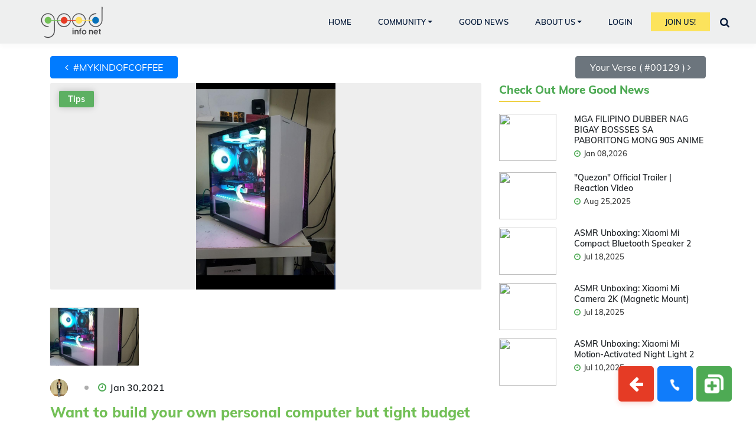

--- FILE ---
content_type: text/html; charset=UTF-8
request_url: https://www.goodinfonet.com/goodnews/want-to-build-your-own-personal-computer-but-tight-budget
body_size: 16411
content:
<!DOCTYPE html>
<html lang="en">
<head>
  <meta charset="utf-8">
  <meta name="viewport" content="width=device-width, initial-scale=1.0, shrink-to-fit=no">
  <meta name="viewport" content="width=device-width, minimum-scale=1.0, maximum-scale=1.0, user-scalable=no">
    <meta name="author" content="">

  <title>Want to build your own personal computer but tight budget | Good Info Net</title>
  <meta property="og:type" content="article">
  <meta property="og:site_name" content="Good Info Net">

  <meta property="og:url" content="https://www.goodinfonet.com/goodnews/want-to-build-your-own-personal-computer-but-tight-budget">
  <meta property="fb:app_id" content="1229623583827941">
      <meta property="og:title" content="Want to build your own personal computer but tight budget | Good Info Net">
  
  <meta property="og:description" content="Let’s join together today to create a better tomorrow. Help small businesses. Help your community. Visit Good Info Net to know more.">
  <link rel="canonical" href="https://www.goodinfonet.com/goodnews/want-to-build-your-own-personal-computer-but-tight-budget" />

      <meta property="og:image" content="https://www.goodinfonet.com/uploads/news/goodinfonet_want_to_build_your_own_personal_computer_but_tight_budget_1611939904_0.jpg">
  
  <!-- Bootstrap core CSS -->
  <link rel="stylesheet" type="text/css" href="/css/new-theme/bootstrap.min.css" />
  <link rel="stylesheet" href="https://www.goodinfonet.com/css/mk-pullfresh.min.css">
  <link rel="stylesheet" href="https://www.goodinfonet.com/css/imageuploadify.min.css">

      <script data-ad-client="ca-pub-1858896651448542" async src="https://pagead2.googlesyndication.com/pagead/js/adsbygoogle.js"></script>
    <!-- <link rel="stylesheet" href="https://www.goodinfonet.com//css/businesses/style.css"> -->
  <script type="text/javascript">var base_url="https://www.goodinfonet.com/";var is_user=0;  </script>
  <script type="text/javascript" src="https://www.goodinfonet.com/js/jquery.min.js"></script>

  <link rel="stylesheet" href="https://www.goodinfonet.com/css/jquery.emojipicker.css">
  <link rel="stylesheet" type="text/css" href="https://www.goodinfonet.com/css/jquery.emojipicker.tw.css">

  <link rel="stylesheet" href="https://www.goodinfonet.com/css/jquery-confirm.min.css">

  <link href='https://www.goodinfonet.com/css/css.css?family=Muli:300italic,400italic,600italic,700italic,800italic,400,300,600,700,800' rel='stylesheet' type='text/css'>

  <link href='https://www.goodinfonet.com/css/font-css2.css' rel='stylesheet' type='text/css'>

  <!--<link href='https://www.goodinfonet.com/css/font-css.css' rel='stylesheet' type='text/css'>-->

  <link rel="icon" href="https://www.goodinfonet.com//uploads/fav.png" type="image/gif" sizes="32x32">

  <link rel="stylesheet" type="text/css" href="/css/new-theme/clean-good.min.css" />
  <link href="https://www.goodinfonet.com/css/font-awesome.css" rel="stylesheet">
  <link type="text/css" href="https://www.goodinfonet.com/css/default.css" rel="stylesheet" charset="utf-8">
  <link type="text/css" href="https://www.goodinfonet.com/css/businesses/navbar.css" rel="stylesheet" charset="utf-8">
  <link rel="stylesheet" href="https://www.goodinfonet.com/css/common.css">

  
  <!-- Facebook Pixel Code -->
  <script>
    !function(f,b,e,v,n,t,s)
    {if(f.fbq)return;n=f.fbq=function(){n.callMethod?
    n.callMethod.apply(n,arguments):n.queue.push(arguments)};
    if(!f._fbq)f._fbq=n;n.push=n;n.loaded=!0;n.version='2.0';
    n.queue=[];t=b.createElement(e);t.async=!0;
    t.src=v;s=b.getElementsByTagName(e)[0];
    s.parentNode.insertBefore(t,s)}(window, document,'script',
    'https://connect.facebook.net/en_US/fbevents.js');
    fbq('init', '2865009920231445');
    fbq('track', 'PageView');
  </script>
  <noscript><img height="1" width="1" style="display:none"
    src="https://www.facebook.com/tr?id=2865009920231445&ev=PageView&noscript=1"
  /></noscript>
  <!-- End Facebook Pixel Code -->

  <!-- Google Analytics -->
  <script async src="https://www.googletagmanager.com/gtag/js?id=UA-61199462-1"></script>
  <script>
    window.dataLayer = window.dataLayer || [];
    function gtag(){dataLayer.push(arguments);}
    gtag('js', new Date());

    gtag('config', 'UA-61199462-1');
  </script>
  <!--https://www.google-analytics.com/analytics.js-->
  <!-- End Google Analytics -->

  <script type="application/ld+json">{"@context": "https://schema.org/","@type": "Corporation","@id": "#Corporation","url": "https://www.goodinfonet.com/","legalName": "Good Info Net","name": "Good Info Net","description": " We are the ultimate network for positive information!","image": "https://www.goodinfonet.com/images/banner-1.png","logo": "https://www.goodinfonet.com/images/gin-logo-B.svg","telephone": "5109086560","email":"admin@goodinfonet.com","address":{"@type":"PostalAddress","streetAddress": "3010 Central Ave","addressLocality":"Alameda","addressRegion": "CA","addressCountry": "United States","postalCode": "94501"},"sameAs": ["https://www.facebook.com/goodinfonetwork/","https://www.linkedin.com/company/9437852?trk=prof-0-ovw-curr_pos"]}
  </script>
  <script type="application/ld+json">{"@context": "https://schema.org/","@type": "WebPage","@id": "#WebPage","url": "https://www.goodinfonet.com/","name": "Good Info Net"}
  </script>
  <script type="application/ld+json">{"@context": "https://schema.org/","@type": "WebSite","name": "Good Info Net","url": "https://www.goodinfonet.com","potentialAction":{"@type":"SearchAction","target": "https://www.goodinfonet.com/index/search?{search_term_string}","query-input": "required name=search_term_string"}}
  </script>
  
  </head>

<body>
  <!-- Navbar -->
        <nav class="navbar p-0 fixed-top">
            <div class="navbar-brand-wrapper d-flex justify-content-center">
                <div class="navbar-brand-inner-wrapper d-flex justify-content-between align-items-center w-100 my-logo-left">
                    <a href="https://www.goodinfonet.com/" class="navbar-brand mr-0 text-center brand-logo"><img id="my-cus-logo" width="110" height="58" src="https://www.goodinfonet.com/images/gin-logo-B.svg" alt="Logo" class="img-fluid w-75"></a>
                    <a href="https://www.goodinfonet.com/" class="navbar-brand mr-0 text-center brand-logo-mini d-none"><img  width="110" height="58" id="my-cus-logo" src="https://www.goodinfonet.com/images/gin-logo-B.svg" alt="Logo" class="img-fluid"></a>
                    <!-- <button class="navbar-toggler" type="button" data-toggle="minimize">
                        <span class="fa fa-bars"></span>
                    </button> -->
                </div>
            </div>

            <div class="navbar-menu-wrapper navbar-expand-lg d-flex align-items-center justify-content-end my-logo-right">
            
                <span class="top-menu-icons p-r">
                   <a href="javascript:void(0)" class="nav-link" title="Notifications" data-toggle="modal" data-target="#SearchModal">
                    <i class="fa fa-search"></i>
                  </a>
                </span>
                                <span class="top-menu-icons p-r">
                    <a href="https://www.goodinfonet.com/index/login" class="nav-link" title="Login"><i class="fas fa-sign-in-alt"></i></a>
                </span>
                <span class="top-menu-icons p-r">
                    <a href="https://www.goodinfonet.com/index/register" class="nav-link"  title="Join Us!"><i class="fas fa-sign-out-alt"></i></a>
                </span>
                
                
                <button class="navbar-toggler" type="button" data-toggle="collapse" data-target="#navbarSupportedContent" aria-controls="navbarSupportedContent" aria-expanded="false" aria-label="Toggle navigation">
                    <span class="navbar-toggler-icon"></span>
                </button>
                <div class="collapse navbar-collapse" id="navbarSupportedContent">
                    <ul class="navbar-nav navbar-nav-right mr-lg-2 ml-auto">
                        <li class="nav-item active">
                            <a class="nav-link" href="https://www.goodinfonet.com/">Home</a>
                        </li>
                        <li class="nav-item dropdown">
                            <a class="nav-link dropdown-toggle" href="https://www.goodinfonet.com/community" id="navbarDropdown" role="button" data-toggle="dropdown" aria-haspopup="true" aria-expanded="false">Community</a>
                            <div class="dropdown-menu" aria-labelledby="navbarDropdown">
                                <a class="dropdown-item" href="https://www.goodinfonet.com/community">Local Business</a>
                                <a class="dropdown-item" href="https://www.goodinfonet.com/community/marketplace">Marketplace</a>
                                <a class="dropdown-item" href="https://www.goodinfonet.com/community/businessdirectory">Business Directory</a>
                                <a class="dropdown-item" href="https://www.goodinfonet.com/beneficiaries">Donate Here</a>
                                <a class="dropdown-item" href="https://www.goodinfonet.com/finances">Financial Help</a>
                                <a class="dropdown-item" href="https://www.goodinfonet.com/events">Get Together</a>
                                <a class="dropdown-item" href="https://www.goodinfonet.com/groups">Groups</a>

                            </div>
                        </li>
                        <li class="nav-item">
                          <a class="nav-link" href="https://www.goodinfonet.com/news">GOOD NEWS</a>
                        </li>
                        <li class="nav-item dropdown">
                            <a class="nav-link dropdown-toggle" role="button" id="navbarDropdown" href="javascript:void(0);" data-toggle="dropdown" aria-haspopup="true" aria-expanded="false">About Us</a>
                            <div class="dropdown-menu dropdown-menu-right" aria-labelledby="navbarDropdown">
                              <a class="dropdown-item" href="https://www.goodinfonet.com/page/about">About Us</a>
                              <a class="dropdown-item" href="https://www.goodinfonet.com/page/terms">Our Rules</a>
                              <a class="dropdown-item" href="https://www.goodinfonet.com/page/privacy">Privacy Policy</a>
                              <a class="dropdown-item" href="https://www.goodinfonet.com/page/faq">FAQ</a>
                            </div>
                        </li>

                        
                          <li class="nav-item d-none d-lg-flex">
                              <a href="https://www.goodinfonet.com/index/login" class="nav-link">Login</a>
                          </li>
                          <li class="nav-item d-none d-lg-flex">
                              <a href="https://www.goodinfonet.com/index/register" class="nav-link btn-warning rounded-0 px-4">Join Us!</a>
                          </li>
                                                

                        <li class="nav-item d-none d-lg-flex">
                            <a href="#" data-toggle="modal" data-target="#SearchModal" class="global-search-icon nav-link px-0"><i class="fa fa-search fa-lg" aria-hidden="true"></i></a>
                        </li>
                                            </ul>
                </div>
                <button class="navbar-toggler navbar-toggler-right d-lg-none align-self-center" type="button" data-toggle="offcanvas">
                    <i class="fa fa-bars"></i>
                </button>
            </div>
        </nav>



        <!-- End Navbar -->
 
<link rel="stylesheet" type="text/css" href="https://www.goodinfonet.com/css/usernewsdetails.css">
<link rel="stylesheet" href="https://cdnjs.cloudflare.com/ajax/libs/ekko-lightbox/5.3.0/ekko-lightbox.css">
<style>
.no-click{
    pointer-events: none;
}
.error{
color: red;
}
.related-post-inner h5{
  font-size: 12px;
  font-weight: 700;
}
.related-post-inner .addescription h6 {
    color: blue;
    font-weight: 700;
}
.related-post-inner .addescription>span {
    font-size: 11px;
    font-style: italic;
    display: block;
    line-height: 1;
    margin-bottom: 3px;
}

</style>
<header class="masthead news_head_details_img" style1="background-image: url('https://www.goodinfonet.com/images/news-banner.jpeg')">
  <div class="overlay"></div>
  <div class="container">
    <div class="row">
      <div class="col-lg-8 col-md-10 mx-auto">

      </div>
    </div>
  </div>
</header>

<section class="blogPost usernews">
	<div class="container">
    <div class="form-group d-flex1 justify-content-between1">
                  <a href="https://www.goodinfonet.com/goodnews/your-verse--00129-"><button class="btn btn-secondary mb-2 px-4 pull-right"> Your Verse ( #00129 )&nbsp;<i class="fa fa-angle-right"></i></button></a>
                          <a href="https://www.goodinfonet.com/goodnews/mykindofcoffee-4"><button class="btn btn-primary mb-2 px-4 pull-left"><i class="fa fa-angle-left"></i> &nbsp;#MYKINDOFCOFFEE </button></a>
            </div>
    <div style="clear:both;"></div>

    <div class="row">
      <div class="col-md-8">
        <div class="post-image position-relative gallery">

                                  <a href="https://www.goodinfonet.com/uploads/news/goodinfonet_want_to_build_your_own_personal_computer_but_tight_budget_1611939904_0.jpg" class="main-image img" data-toggle="lightbox" data-gallery="example-gallery">
              <img width="100%" height="350" src="https://www.goodinfonet.com/uploads/news/goodinfonet_want_to_build_your_own_personal_computer_but_tight_budget_1611939904_0.jpg"  class1="blogmain_img"/>
            </a>
                                  
          <!-- <a href="#" data-toggle="mdoal" data-target="#postimage" class="text-decoration-none text-dark"></a> -->
                      <ul class="cat-ul list-unstyled list-inline position-absolute">
                            <li class="badge badge-secondary">Tips</li>
                       </ul>
                    <div style="clear:both;"></div><br/>

          <ul class="news-image-ul row list-inline">
                        <li data-type="image" data-image="https://www.goodinfonet.com/uploads/news/goodinfonet_want_to_build_your_own_personal_computer_but_tight_budget_1611939904_0.jpg"><a href="https://www.goodinfonet.com/uploads/news/goodinfonet_want_to_build_your_own_personal_computer_but_tight_budget_1611939904_0.jpg" class="img"><img src="https://www.goodinfonet.com/uploads/news/goodinfonet_want_to_build_your_own_personal_computer_but_tight_budget_1611939904_0.jpg"></a></li>
                                  </ul>
          <div style="clear:both;"></div>
        </div>

        <!-- <script async src="https://pagead2.googlesyndication.com/pagead/js/adsbygoogle.js"></script> -->
        <!-- Good Info Net -->
        <!-- <ins class="adsbygoogle"
             style="display:block"
             data-ad-client="ca-pub-1858896651448542"
             data-ad-slot="4664095208"
             data-ad-format="auto"
             data-full-width-responsive="true"></ins>
        <script>
             (adsbygoogle = window.adsbygoogle || []).push({});
        </script>
        <div style="clear:both;"></div><br/> -->

        <div class="who-posted mb-2 pb-1 d-flex align-items-center">
          <a href="https://www.goodinfonet.com/index/profile/MzI5NzQ=" class="who-post-inner d-flex align-items-center mr-3">
            <div class="who-post-avtar mr-2 pr-1">
                              <img src="https://www.goodinfonet.com/uploads/profile/profile_thumbnail/ako2.jpg" alt="Profile" class="img-fluid" />
                          </div>
            <div class="posted-name">
              <h6 class="mb-0">
                                 </h6>
            </div>
          </a>
          <div class="dot mr-3"></div>
          <div class="post-date mb-0"><i class="fa fa-clock-o"></i> Jan 30,2021</div>
        </div>
        <h4 class="post-title color-green">Want to build your own personal computer but tight budget</h4>
        <div class="post-description">
          <pre>Here's some tips to build cheap gaming pc. I would suggest some parts you need to buy for a tight budget using "Shopee"

Motherboard: MSI A320M PRO-E Socket AM4 - P2,699 (Shopee)
Processor: AMD Ryzen 3 2200G Socket AM4 - P5,600 (Shopee)
Ram: Kingston HyperX FURY DDR4 8GB - P1,680 (Shopee)
Storage: Kingston SSD A400 240GB - P1,695 (Shopee)
PSU: FSP HV Pro 550 Watts Power Supply 80+ Certified - P2,099 (Shopee)
Case: Rakk Anyag Gaming Case Black - P1,000 (Shopee)
Mouse + Keyboard: INPLAY STX200 Rainbow LED - P240 - (Shopee)

A total of P15,013 and above because of the shipping fee. You only have to do is to buy some chassis fans to make a good airflow inside your rig. You can buy separate fan of maybe 3pcs (P120 each) in shopee. In Power Supply, I suggest to do not save or not to buy a cheap power supply if you don't want to regret in the end. I will recommend the power supply that has a 80+ certificate because it has a good efficiency to fulfill power in your computer.

It can play a games like:
GTA V (normal setting)
PUBG (Medium Setting)
Dota 2 (Medium Setting)
Valorant (Low-Medium Setting)
and other game that fit into this build.

This build can game without GPU because the AMD Ryzen 3 2200G has a built-in iGPU Radeon Vega 8 Graphics, It takes 2GB space in your RAM to make it as VRAM that why you can have a display and play Medium setting games without GPU.

That's all! I hope you learned something from the tips I shared with you! Have a nice day! Good luck!</pre>
        </div>

        <div class="social-share py-3 d-flex align-items-center">
                      <a href="javascript:void(0);" data-toggle="tooltip" class="high-review d-flex align-items-center reviewpost_19912" id="like"  title="High Five" data-id='19912' data-type="frontnews">
              <img class="mr-1 highfive-icon img-fluid" src='https://www.goodinfonet.com/images/hand.png' />
              <span class="count-like">6</span>
            </a>
          
          <a onclick='window.open("https://www.facebook.com/sharer/sharer.php?u=https://www.goodinfonet.com//goodnews/want-to-build-your-own-personal-computer-but-tight-budget", "", "width=500,height=300");' class="btn-short ml-2" data-toggle="tooltip" title="Share on Facebook"><i class="fa fa-facebook"></i></a>
          <a onclick='window.open("https://twitter.com/intent/tweet?url=https://www.goodinfonet.com//goodnews/want-to-build-your-own-personal-computer-but-tight-budget","","width=500,height=300");'  data-toggle="tooltip" title="Share on Twitter" class="btn-short"><i class="fa fa-twitter"></i></a>
          <a href="mailto:?subject=I am inviting you to Good Info Net!&body=Check this post from Good Info Net - <a href='https://www.goodinfonet.com//goodnews/want-to-build-your-own-personal-computer-but-tight-budget'>https://www.goodinfonet.com//goodnews/want-to-build-your-own-personal-computer-but-tight-budget</a>" data-toggle="tooltip" title="Share on Google" class="btn-short"><i class="fa fa-envelope"></i></a>
          <a onclick='window.open("https://www.linkedin.com/shareArticle?url=https://www.goodinfonet.com//goodnews/want-to-build-your-own-personal-computer-but-tight-budget","","width=500,height=300");'  data-toggle="tooltip" title="Share on Linkedin" class="btn-short"><i class="fa fa-linkedin"></i></a>
                  </div>
                  <div class="user-likes">
            <a href="javascript:void(0);" data-toggle="modal" data-target="#userlike">
              Stivaly Maldonado and 5 other high five your post            </a>
          </div>
        
        <div class="comment_sec_details pt-3">
          <div class="comment-heading d-flex align-items-center justify-content-between">
            <h4 class="color-green">Comments</h4>
                      </div>
          <div class="comment-boxx" id="commentbx19912">
            <div class="row">
              <h5 class="col-md-8 ttl-comments">1 Comments</h5>
              <div class="col-md-4 text-right" style="font-size:14px;"><a href="javascript:void(0)" class="show-all-comment">View All</a></div>
            </div>
                      <ul class="comment-list list-unstyled">
                          <li class="all-comm flex-wrap" style="">
                <div class="d-flex w-100">
                  <span class="profile_image"><a href="https://www.goodinfonet.com/index/profile/MTU4MTU="><img src='https://www.goodinfonet.com/uploads/profile/profile_thumbnail/0001-15801829225_20210121_133718_0000.png' style="width:30px;"></a></span>
                  <div class="comment-width-reply flex-grow-1">
                    <span class="username"><a href="https://www.goodinfonet.com/index/profile/MTU4MTU=">
                      Kyungg</a>
                      <div class="datetime-comment"><span><i class="fa fa-clock-o"></i> Jan 30, 2021 07:39</span></div>
                    </span>
                    <span class="text" id="comment1-edit">Thanks for the advise!</span>
                    <div class="reply ">
                                                            <a href="javascript:void(0);" class="mr-3 cus-reply" data-id="reply1"><i class="fa fa-reply"></i></a>
                    </div>
                    <div style="clear:both;"></div>
                    <div class="m-1 flex-grow-1 w-100" id="reply1" style="display:none;">
                      <ul class="flex-grow-1 w-100">
                                                                        <li class="all-comm">
                          <span class="profile_image"><img src='https://www.goodinfonet.com/uploads/profile/profile_thumbnail/0001-15801829225_20210121_133718_0000.png' style="width:30px;"></span>
                          <div class="comment-width-reply flex-grow-1">
                            <span class="username">Positive                              <div class="datetime-comment"><span><i class="fa fa-clock-o"></i>  Jan 30, 2021 22:17</span></div>
                            </span>
                            <span class="text" id="rpl1-edit">💓</span>

                                                        <div id="rpl1-edit-box" style="display:none;">
                              <form action="https://www.goodinfonet.com//index/save_comment" method="post" class="save-form" data-hide="rpl1-edit-box" data-show="rpl1-edit">
                                <input type="hidden" name="data[Comment][id]" value="50963">
                                <textarea class="form-control" name="data[Comment][comment]" rows="1">💓</textarea>
                                <div class="save-btn">
                                  <a class="edit-save"><i class="fa fa-check"></i></a>&nbsp;&nbsp;<a class="edit-cancel" data-hide="rpl1-edit-box" data-show="rpl1-edit"><i class="fa fa-close"></i></a>
                                </div>
                              </form>
                            </div>
                          </div>
                         </li>
                                                 <li class="all-comm">
                          <span class="profile_image"><img src='https://www.goodinfonet.com/uploads/profile/profile_thumbnail/ako2.jpg' style="width:30px;"></span>
                          <div class="comment-width-reply flex-grow-1">
                            <span class="username">                              <div class="datetime-comment"><span><i class="fa fa-clock-o"></i>  Jan 30, 2021 12:41</span></div>
                            </span>
                            <span class="text" id="rpl1-edit">No problem😀</span>

                                                        <div id="rpl1-edit-box" style="display:none;">
                              <form action="https://www.goodinfonet.com//index/save_comment" method="post" class="save-form" data-hide="rpl1-edit-box" data-show="rpl1-edit">
                                <input type="hidden" name="data[Comment][id]" value="50955">
                                <textarea class="form-control" name="data[Comment][comment]" rows="1">No problem😀</textarea>
                                <div class="save-btn">
                                  <a class="edit-save"><i class="fa fa-check"></i></a>&nbsp;&nbsp;<a class="edit-cancel" data-hide="rpl1-edit-box" data-show="rpl1-edit"><i class="fa fa-close"></i></a>
                                </div>
                              </form>
                            </div>
                          </div>
                         </li>
                                                                                               </li>
                      </ul>
                    </div>
                    <div id="comment1-edit-box" style="display:none;">
                      <form action="https://www.goodinfonet.com//index/save_comment" method="post" class="save-form" data-hide="comment1-edit-box" data-show="comment1-edit">
                        <input type="hidden" name="data[Comment][id]" value="50951">
                        <textarea class="form-control" name="data[Comment][comment]" rows="1">Thanks for the advise!</textarea>
                        <div class="save-btn">
                          <a class="edit-save"><i class="fa fa-check"></i></a>&nbsp;&nbsp;<a class="edit-cancel" data-hide="comment1-edit-box" data-show="comment1-edit"><i class="fa fa-close"></i></a>
                        </div>
                      </form>
                    </div>

                  </div>
                </div>
              </li>
                          </ul>
                        </div>
                    </div>
      </div>
      <div class="col-md-4">
        <div class="related-post news-top-space">
          <h5 class="related-post-title" onclick="window.location.href='https://www.goodinfonet.com/news'">Check Out More Good News</h5>
                          <div class="row related-post-inner">
                  <div class="col-4">
                                          <a href="https://www.goodinfonet.com/goodnews/mga-filipino-dubber-nag-bigay-bossses-sa-paboritong-mong-90s-anime">
                            <img width="80" height="80" src="https://img.youtube.com/vi/WtseAYLnrXY?si=Zz7_bzclkLulvYXa/0.jpg"/>
                        </a>
                                        </div>
                  <div class="col-8">
                    <h6><a href="https://www.goodinfonet.com/goodnews/mga-filipino-dubber-nag-bigay-bossses-sa-paboritong-mong-90s-anime">MGA FILIPINO DUBBER NAG BIGAY BOSSSES SA PABORITONG MONG 90S ANIME</a></h6>
                    <div class="post-date"><i class="fa fa-clock-o"></i> Jan 08,2026</div>
                  </div>
                </div>
                            <div class="row related-post-inner">
                  <div class="col-4">
                                          <a href="https://www.goodinfonet.com/goodnews/quezon-official-trailer--reaction-video">
                            <img width="80" height="80" src="https://img.youtube.com/vi/-eb9XAK7Ffk?si=gnvnOdHGYJoFyqe9/0.jpg"/>
                        </a>
                                        </div>
                  <div class="col-8">
                    <h6><a href="https://www.goodinfonet.com/goodnews/quezon-official-trailer--reaction-video">"Quezon" Official Trailer | Reaction Video</a></h6>
                    <div class="post-date"><i class="fa fa-clock-o"></i> Aug 25,2025</div>
                  </div>
                </div>
                            <div class="row related-post-inner">
                  <div class="col-4">
                                          <a href="https://www.goodinfonet.com/goodnews/asmr-unboxing-xiaomi-mi-compact-bluetooth-speaker-2">
                            <img width="80" height="80" src="https://img.youtube.com/vi/xCl9wV_30bY?si=1dykXaRnZwHuWnDo/0.jpg"/>
                        </a>
                                        </div>
                  <div class="col-8">
                    <h6><a href="https://www.goodinfonet.com/goodnews/asmr-unboxing-xiaomi-mi-compact-bluetooth-speaker-2">ASMR Unboxing: Xiaomi Mi Compact Bluetooth Speaker 2</a></h6>
                    <div class="post-date"><i class="fa fa-clock-o"></i> Jul 18,2025</div>
                  </div>
                </div>
                            <div class="row related-post-inner">
                  <div class="col-4">
                                          <a href="https://www.goodinfonet.com/goodnews/asmr-unboxing-xiaomi-mi-camera-2k-magnetic-mount">
                            <img width="80" height="80" src="https://img.youtube.com/vi/pKLtdhY2sa0?si=eLn6NJ-q19xgcrkE/0.jpg"/>
                        </a>
                                        </div>
                  <div class="col-8">
                    <h6><a href="https://www.goodinfonet.com/goodnews/asmr-unboxing-xiaomi-mi-camera-2k-magnetic-mount">ASMR Unboxing: Xiaomi Mi Camera 2K (Magnetic Mount)</a></h6>
                    <div class="post-date"><i class="fa fa-clock-o"></i> Jul 18,2025</div>
                  </div>
                </div>
                            <div class="row related-post-inner">
                  <div class="col-4">
                                          <a href="https://www.goodinfonet.com/goodnews/asmr-unboxing-xiaomi-mi-motionactivated-night-light-2">
                            <img width="80" height="80" src="https://img.youtube.com/vi/Io7zKEVi5hY?si=2LcRxEJZNb-D5ImX/0.jpg"/>
                        </a>
                                        </div>
                  <div class="col-8">
                    <h6><a href="https://www.goodinfonet.com/goodnews/asmr-unboxing-xiaomi-mi-motionactivated-night-light-2">ASMR Unboxing: Xiaomi Mi Motion-Activated Night Light 2</a></h6>
                    <div class="post-date"><i class="fa fa-clock-o"></i> Jul 10,2025</div>
                  </div>
                </div>
            
        </div>
      </div>

    </div>
  </div>
</section>
<div class="modal fade cusmodal" id="report" data-backdrop="static" data-keyboard="false" tabindex="-1" role="dialog" aria-labelledby="reportLabel" aria-hidden="true">
  <div class="modal-dialog modal-dialog-centered">
    <div class="modal-content">
      <form action="https://www.goodinfonet.com/news/add_report/MTk5MTI=" method="post" id="report-form">
        <div class="modal-header text-left border-0">
          <h5 class="modal-title">Why are you reporting this post?</h5>
          <button type="button" class="close position-absolute m-0" data-dismiss="modal" aria-label="Close">
            <span aria-hidden="true">&times;</span>
          </button>
        </div>
        <div class="modal-body pb-0 px-3">
          <div class="form-group">
            <select name="type" class="form-control" required>
              <option value="">Choose reason</option>
              <option value="Fake News">Fake News</option>
              <option value="Hate Speech">Hate Speech</option>
              <option value="Scam">Scam</option>
              <option value="Negative Information">Negative Information</option>
              <option value="Others">Others</option>
            </select>
          </div>

          <div class="form-group">
            <textarea name="reason" id="" rows="4" class="form-control" placeholder="Enter your reason" required></textarea>
          </div>
        </div>
        <div class="modal-footer border-0 pt-0">
          <button type="button" class="btn btn-secondary" data-dismiss="modal">Cancel</button>
          <button type="submit" class="btn btn-success">Submit</button>
        </div>
      </form>
    </div>
  </div>
</div>

<!-- Modal -->
<div class="modal fade" id="userlike" data-backdrop="static" data-keyboard="false" tabindex="-1" aria-labelledby="userlikeLabel" aria-hidden="true">
  <div class="modal-dialog modal-dialog-scrollable">
    <div class="modal-content">
      <div class="modal-header d-flex">
        <h5 class="modal-title" id="userlikeLabel">Who People Likes</h5>
        <button type="button" class="close" data-dismiss="modal" aria-label="Close">
          <span aria-hidden="true">&times;</span>
        </button>
      </div>
      <div class="modal-body">
        <div class="users-likes">
          <ul class="navbar-nav">
                          <li>
                <a href="https://www.goodinfonet.com/index/profile/MzkyMA==">
                  <div class="userimg">
                    <img src="https://www.goodinfonet.com/uploads/profile/profile_thumbnail/4BFFC873-B8A9-4228-811F-D0EA43B53373.jpeg" alt="user img" class="img-fluid" />
                  </div>
                  <div class="usertitle">
                    <h5>Stivaly Maldonado</h5>
                  </div>
                </a>
              </li>
                          <li>
                <a href="https://www.goodinfonet.com/index/profile/MTU4MTU=">
                  <div class="userimg">
                    <img src="https://www.goodinfonet.com/uploads/profile/profile_thumbnail/0001-15801829225_20210121_133718_0000.png" alt="user img" class="img-fluid" />
                  </div>
                  <div class="usertitle">
                    <h5>Positive Pages</h5>
                  </div>
                </a>
              </li>
                          <li>
                <a href="https://www.goodinfonet.com/index/profile/MTgzMjU=">
                  <div class="userimg">
                    <img src="https://www.goodinfonet.com/uploads/profile/profile_thumbnail/lonely-814631_1920.jpg" alt="user img" class="img-fluid" />
                  </div>
                  <div class="usertitle">
                    <h5>Mr. Everything News</h5>
                  </div>
                </a>
              </li>
                          <li>
                <a href="https://www.goodinfonet.com/index/profile/MjQxMzI=">
                  <div class="userimg">
                    <img src="https://www.goodinfonet.com/uploads/profile/profile_thumbnail/InShot_20220219_113755173.jpg" alt="user img" class="img-fluid" />
                  </div>
                  <div class="usertitle">
                    <h5>Eduard </h5>
                  </div>
                </a>
              </li>
                          <li>
                <a href="https://www.goodinfonet.com/index/profile/Mjg3MTk=">
                  <div class="userimg">
                    <img src="https://www.goodinfonet.com/uploads/profile/profile_thumbnail/shadow-man.jpg" alt="user img" class="img-fluid" />
                  </div>
                  <div class="usertitle">
                    <h5>The Creed Guy</h5>
                  </div>
                </a>
              </li>
                          <li>
                <a href="https://www.goodinfonet.com/index/profile/MzI3MDA=">
                  <div class="userimg">
                    <img src="https://www.goodinfonet.com/uploads/profile/profile_thumbnail/colored.jpg" alt="user img" class="img-fluid" />
                  </div>
                  <div class="usertitle">
                    <h5>Jonaliza Empay</h5>
                  </div>
                </a>
              </li>
                      </ul>
        </div>
      </div>
    </div>
  </div>
</div>
<script type="text/javascript">

$(document).on("submit",".feedcomment",function(){
    var id=$(this).find("#feedid").val();
    var commentCount=$(this).find("#commentCountid").val();

    $.ajax({
      async:true,
      type:'post',
      data:$(this).serialize(),
      url:"https://www.goodinfonet.com/news/newsdetailcomment",
      success: function (data) {
          if(data!=''){
            if(data=='spam'){
                $.confirm({
                  title: '',
                  content: 'We have detected spam activity in your account. You may start commenting after 24 hours.',
                  icon: '',
                  animation: 'scale',
                  closeAnimation: 'scale',
                  opacity: 0.5,
                  buttons: {
                      'confirm': {
                          text: 'OK',
                          btnClass: 'btn-blue',
                          action: function(){

                          }
                      }
                    }
                });

            }else if(data=='same'){

                $.confirm({
                  title: '',
                  content: 'Oops! To avoid spamming at Good Info Net, it is not allowed to comment the same text within a post. Thank you for your understanding.',
                  icon: '',
                  animation: 'scale',
                  closeAnimation: 'scale',
                  opacity: 0.5,
                  buttons: {
                      'confirm': {
                          text: 'OK',
                          btnClass: 'btn-blue',
                          action: function(){

                          }
                      }
                    }
                });

            }else{
              data1=data.split("@");
              $("#"+id).html(data1[1]);
              $("#"+commentCount).html(data1[0]);
              $(".feedcomment").find(".feed-input").val('');
            }
            //$('.emoji').emojiPicker();

          }else{
            alert("Some Error please try again");
          }
      },

    });

    return false;
});

$(".news-image-ul > li").click(function(){
  var type=$(this).attr('data-type');
  if(type=='video'){
    $(".video-image").show();
    $(".main-image").hide();
  }else{
    $(".main-image").show();
    $(".video-image").hide();

    var src=$(this).attr('data-image')
    $(".main-image").attr('href',src);
    $(".main-image > img").attr('src',src);
  }

});

$(".show-emoji").click(function(){
  $(this).next('#emoticons-home').toggle();
});

$(".high-review").click(function(){
  var id=$(this).attr('data-id');
  var val=$(this).attr('id');
  var activity_type=$(this).attr('data-type');
          if(confirm("Login first to like this record.")) {
      window.location.href = "https://www.goodinfonet.com/index/login";
      }
      });

  $(document).on("click",".show-all-comment",function(){
      $(".all-comm").show();
  });
$('#emoticons-home a').click(function()
{
  var smiley = $(this).attr('title');
  var id=$(this).parent('div').attr('data-id');
  ins2pos(smiley, id);
});
function ins2pos(str, id) {
   var TextArea = document.getElementById(id);
   var val = TextArea.value;
   var before = val.substring(0, TextArea.selectionStart);
   var after = val.substring(TextArea.selectionEnd, val.length);
   TextArea.value = before + str + after;
}


</script>
<!-- <script src="https://cdnjs.cloudflare.com/ajax/libs/ekko-lightbox/5.3.0/ekko-lightbox.js"></script> -->
<link href="https://www.goodinfonet.com/css/profile/simpleLightbox.css" rel="stylesheet">
<script type="text/javascript" defer src="https://www.goodinfonet.com/js/profile/simpleLightbox.js"></script>
<script>
  $(document).ready(function(){
    $("#report-form").validate();
    $('.gallery .img').simpleLightbox();
  });

  // $(document).on('click', '[data-toggle="lightbox"]', function(event) {
  //   event.preventDefault();
  //   $(this).ekkoLightbox();
  // });
  $(document).on('click','.edit-icon',function(){
    var show=$(this).attr('data-show');
    var hide=$(this).attr('data-hide');
    $("#"+show).show();
    $("#"+hide).hide();
    $("#"+hide).next("div").hide();
  });
  $(document).on('click','.edit-cancel',function(){
    var show=$(this).attr('data-show');
    var hide=$(this).attr('data-hide');
    $("#"+show).show();
    $("#"+hide).hide();
    $("#"+show).next("div").show();
  });
  $(document).on('click','.edit-save',function(){
    $(this).parent("div").parent(".save-form").submit();
  });
  $(document).on('submit','.save-form',function(){

    var show=$(this).attr('data-show');
    var hide=$(this).attr('data-hide');
    var val=$(this).find("textarea").val();
    var url=$(this).attr('action');

    $("#"+show).html(val);
    $("#"+show).show();
    $("#"+hide).hide();
    $("#"+show).next("div").show();

    $.ajax({
      async:true,
      type:'post',
      data:$(this).serialize(),
      url:url,
      success: function (data) {
        }
      });

    return false;
  });
  // $(document).on('click','.delete-comment',function(){
  //
  //   var id=$(this).attr('data-id');
  //   var activity_id=$(this).attr('data-activity_id');
  //   var activity_type=$(this).attr('data-activity_type');
  //   $(this).parent("div").parent("div").parent("div").parent("li").remove();
  //   $.ajax({
  //     async:true,
  //     type:'post',
  //     data:{id:id,activity_id:activity_id,activity_type:activity_type},
  //     url:"https://www.goodinfonet.com//index/delete_comment",
  //     success: function (data) {
  //       $(".ttl-comments").html(data+" Comments");
  //     }
  //    });
  // });

  $(document).on('click','.delete-comment',function(){

    var $this=$(this);
    var id=$(this).attr('data-id');
    var activity_id=$(this).attr('data-activity_id');
    var activity_type=$(this).attr('data-activity_type');

    $.confirm({
        title: '',
        content: 'Are you sure you want to remove this comment?',
        icon: '',
        animation: 'scale',
        closeAnimation: 'scale',
        opacity: 0.5,
        buttons: {
            'confirm': {
                text: 'Yes',
                btnClass: 'btn-blue',
                action: function(){
                  $this.parent("div").parent("div").parent("div").parent("li").remove();
                  $.ajax({
                    async:true,
                    type:'post',
                    data:{id:id,activity_id:activity_id,activity_type:activity_type},
                    url:"https://www.goodinfonet.com//index/delete_comment",
                    success: function (data) {

                    }
                   });
                }
            },
            cancelAction: {
                text: 'No',
                action: function(){

                }
            },
        }
    });

  });

  $(document).on('click','.cus-reply',function(){
      var id=$(this).attr('data-id');
      $("#"+id).toggle();
  });

</script>
 <div style="clear:both;"></div>

   <div class="notification-btm">

   </div>

  <!-- Footer -->
  <footer class="flw" style="padding-top:0px !important;">
    <div class="container d-none">
      <div class="row">
        <div class="col-sm-4">
          <img src="https://www.goodinfonet.com/images/gin-logo-B.svg" width="110" height="58" alt="">
          <!-- <h5>Good Info Net.</h5> -->
        </div>
        <div class="col-sm-8">
          <ul class="pull_right">
            <!--<li><a href="https://www.goodinfonet.com/page/about">About Us</a></li>
            <li><a href="https://www.goodinfonet.com/page/terms">Our Rules</a></li>
            <li><a href="https://www.goodinfonet.com/page/privacy">Privacy Policy</a></li>
            <li><a href="https://www.goodinfonet.com//contact">Contact Us</a></li>-->
            <ul class="list-inline mt-4">
              <li class="list-inline-item"><a target="_blank" href="https://www.instagram.com/goodinfonet/" ><i class="fab fa-instagram"></i></a></li>
              <li class="list-inline-item"><a target="_blank" href="https://www.linkedin.com/company/9437852?trk=prof-0-ovw-curr_pos"><i class="fab fa-linkedin-in"></i></a></li>
              <li class="list-inline-item"><a target="_blank" href="https://www.facebook.com/goodinfonetwork/"><i class="fab fa-facebook-f"></i></a></li>
              <li class="list-inline-item"><a target="_blank" href="https://twitter.com/goodinfonet"><i class="fab fa-twitter"></i></a></li>

            </li>
          </ul>
        </div>
      </div>
    </div>
    <div style="clear:both;"></div>

    <div class="container foot_copy">
      <div class="row align-items-center">
        <div class="col-lg-6 col-md-6">
          <p class="copyright text-muted text-center text-md-left">Copyright &copy; Good Info Net 2026</p>
        </div>
        <div class="col-lg-6 col-md-6 text-center text-md-right">
          <ul class="list-inline text-center text-md-right d-flex justify-content-end align-items-center">
            <!--<li><a href="https://www.goodinfonet.com/page/about">About Us</a></li>
            <li><a href="https://www.goodinfonet.com/page/terms">Our Rules</a></li>
            <li><a href="https://www.goodinfonet.com/page/privacy">Privacy Policy</a></li>
            <li><a href="https://www.goodinfonet.com//contact">Contact Us</a></li>-->
            <li class="list-inline-item"><a target="_blank" href="https://www.instagram.com/goodinfonet/" ><i class="fa fa-instagram"></i></a></li>
            <li class="list-inline-item"><a target="_blank" href="https://www.linkedin.com/company/9437852?trk=prof-0-ovw-curr_pos"><i class="fa fa-linkedin"></i></a></li>
            <li class="list-inline-item"><a target="_blank" href="https://www.facebook.com/goodinfonetwork/"><i class="fa fa-facebook"></i></a></li>
            <li class="list-inline-item"><a target="_blank" href="https://twitter.com/goodinfonet"><i class="fa fa-twitter"></i></a></li>

          </ul>
        </div>
        <div class="col-12 d-sm-none">
          <div class="footericons footer-iconss">
            <a href="javascript:void(0)" onclick="window.history.back(-1);" data-tooltip="tooltip"  title="Go Back" class="addeventsIcon back-group"><i class="fa fa-arrow-left"> </i></a>

            <a id="my-backtotop" data-tooltip="tooltip" title="Back to top"><img src='https://www.goodinfonet.com/images/upward-arrow-40.png' width="40" height="40" alt="Upward"></a>

                          <a id="my-phone" data-toggle="tooltip" data-toggle1="modal" data-target1="#contact"  title="Contact us"><img src='https://www.goodinfonet.com/images/icons-phone-30.png' width="30" height="30" alt="Phone"></a>
            
            
                            <a id="my-newsaddpost" data-tooltip="tooltip" title="Post good news" href="https://www.goodinfonet.com/index/login?redirect=https://www.goodinfonet.com/?news=1" title="Post Good News"><img width="40" height="40" alt="Post good news" src='https://www.goodinfonet.com/images/add-property-40.png' ></a>
                          </div>
          </div>
        </div>
      </div>
    </div>
  </footer>

  <div class="sticky-footer d-md-none">
    <div class="container px-2">
      <div class="row mx-0">
        <div class="col px-2">
          <div class="stickyfoot-content text-center">
            <a href="https://www.goodinfonet.com/">
              <img src="https://www.goodinfonet.com/images/home-btm.png" alt="home" class="img-fluid" />
          </div>
        </div>
        <div class="col px-2">
          <div class="stickyfoot-content text-center">
            <a href="https://www.goodinfonet.com/news">
              <img src="https://www.goodinfonet.com/images/good-news-btm.png" alt="Good News" class="img-fluid" />
          </div>
        </div>
        <!-- <div class="col px-2">
          <div class="stickyfoot-content text-center">
            <a href="#">
              <img src="https://www.goodinfonet.com/images/add-news-btm.png" alt="Add News" class="img-fluid" />
          </div>
        </div> -->
        <!-- <div class="col px-2">
          <div class="stickyfoot-content text-center">
            <a href="https://www.goodinfonet.com/profile">
              <img src="https://www.goodinfonet.com/images/profile-btm.png" alt="Profile" class="img-fluid" />
          </div>
        </div> -->
        <div class="col px-2">
          <div class="stickyfoot-content text-center">
            <a href="https://www.goodinfonet.com/community">
              <img src="https://www.goodinfonet.com/images/community-btm.png" alt="Community" class="img-fluid" />
          </div>
        </div>
        <div class="col px-2">
          <div class="stickyfoot-content text-center">
            <a href="#">
              <img src="https://www.goodinfonet.com/images/notification-btm.png" alt="Notification" class="img-fluid" />
          </div>
        </div>
        <div class="col px-2">
          <div class="stickyfoot-content text-center">
            <a href="https://www.goodinfonet.com/page/about">
              <img src="https://www.goodinfonet.com/images/aboutus-btm.png" alt="About" class="img-fluid" />
          </div>
        </div>
      </div>
    </div>
  </div>

<!--Search Modal -->
<!-- Modal -->
<div id="SearchModal" class="modal fade" role="dialog">
  <div class="modal-dialog global_search">

    <!-- Modal content-->
    <div class="modal-content">
      <div class="modal-body">
			<form class="global_search_form" id="head-form" method="get" action="https://www.goodinfonet.com/index/search">
				<input type="text"  name="search" id="home-suggestion-input" placeholder="Discover the good side of your community!" class="form-control" />
        <input type="hidden" name="city" id="search-city" value="">
        <ul class="home-suggestion"></ul>
				<input type="button" onclick="$('#head-form').submit();" value="Search" />
        <div class="col-sm-12 text-center search_btn">
					<a href="javaScript:Void(0)" class="btn btn-light search-btn my-active" data-value="">All</a>
					<a href="javaScript:Void(0)" class="btn btn-light search-btn"  data-value="phillipines">Philippines</a>
				</div>
			</form>
      </div>
    </div>

  </div>
</div>

  <script src="https://www.goodinfonet.com/js/jquery.validate.min.js" type="text/javascript" defer></script>
  <script src="https://www.goodinfonet.com/js/additional-methods.min.js"  type="text/javascript" defer></script>

  <div style="clear:both;"></div>


  <div class="modal fade" id="add-business" tabindex="-1" role="dialog">
      <div class="modal-dialog modal-dialog-centered max-800" role="document">
        <div class="modal-content">
          <button type="button" class="close position-absolute" data-dismiss="modal" aria-label="Close">
            <span aria-hidden="true">&times;</span>
          </button>
          <div class="modal-header">
            <h5 class="modal-title" id="newsStoryTitle">Add My Business</h5>
          </div>
          <div class="modal-body add_business font-16">
            <form action="/businesses/add" controller="Business" enctype="multipart/form-data" role="form" id="valid" class="ajax-form" method="post" accept-charset="utf-8"><div style="display:none;"><input type="hidden" name="_method" value="POST"/></div>            <div class="row">
              <div class="col-12 col-md-6">
                <div class="form-group">
                  <label>Business Name</label>
                  <div class="input text"><input name="data[Business][name]" id="name" placeholder="Business Name" class="form-control" required="required" type="text"/></div>                  <span class="help-block text-danger"></span>
                </div>
              </div>
              <div class="col-12 col-md-6">
                <div class="form-group required clearfix">
                  <label>Category</label>
                  <select class="form-control" name="data[Business][category]" required>
                                            <option value="Food">Food</option>
                                              <option value="Service">Service</option>
                                              <option value="Retail">Retail</option>
                                              <option value="Others">Others</option>
                                        </select>
                </div>
              </div>
            </div>
            <div class="row">
              <div class="col-12 col-md-4">
                <div class="form-group required clearfix">
                  <label>Country</label>
                  <div class="input select"><select name="data[Business][country_id]" class="form-control" required="required" id="BusinessCountryId">
<option value="1">Philippines</option>
<option value="2">New Zealand</option>
</select></div>                  <span class="help-block text-danger"></span>
                </div>
              </div>
              <div class="col-12 col-md-4">
                <div class="form-group required clearfix">
                  <label>Province</label>
                  <select class="form-control" name="data[Business][province]" id="pop-province" required>
                    <option value=''>Choose Province</option>
                                          <option value="ABRA" data-id="1401">ABRA</option>
                                          <option value="AGUSAN DEL NORTE" data-id="1602">AGUSAN DEL NORTE</option>
                                          <option value="AGUSAN DEL SUR" data-id="1603">AGUSAN DEL SUR</option>
                                          <option value="AKLAN" data-id="0604">AKLAN</option>
                                          <option value="ALBAY" data-id="0505">ALBAY</option>
                                          <option value="ANTIQUE" data-id="0606">ANTIQUE</option>
                                          <option value="APAYAO" data-id="1481">APAYAO</option>
                                          <option value="AURORA" data-id="0377">AURORA</option>
                                          <option value="BASILAN" data-id="1507">BASILAN</option>
                                          <option value="BATAAN" data-id="0308">BATAAN</option>
                                          <option value="BATANES" data-id="0209">BATANES</option>
                                          <option value="BATANGAS" data-id="0410">BATANGAS</option>
                                          <option value="BENGUET" data-id="1411">BENGUET</option>
                                          <option value="BILIRAN" data-id="0878">BILIRAN</option>
                                          <option value="BOHOL" data-id="0712">BOHOL</option>
                                          <option value="BUKIDNON" data-id="1013">BUKIDNON</option>
                                          <option value="BULACAN" data-id="0314">BULACAN</option>
                                          <option value="CAGAYAN" data-id="0215">CAGAYAN</option>
                                          <option value="CAMARINES NORTE" data-id="0516">CAMARINES NORTE</option>
                                          <option value="CAMARINES SUR" data-id="0517">CAMARINES SUR</option>
                                          <option value="CAMIGUIN" data-id="1018">CAMIGUIN</option>
                                          <option value="CAPIZ" data-id="0619">CAPIZ</option>
                                          <option value="CATANDUANES" data-id="0520">CATANDUANES</option>
                                          <option value="CAVITE" data-id="0421">CAVITE</option>
                                          <option value="CEBU" data-id="0722">CEBU</option>
                                          <option value="CITY OF ISABELA" data-id="0997">CITY OF ISABELA</option>
                                          <option value="COMPOSTELA VALLEY" data-id="1182">COMPOSTELA VALLEY</option>
                                          <option value="COTABATO (NORTH COTABATO)" data-id="1247">COTABATO (NORTH COTABATO)</option>
                                          <option value="COTABATO CITY" data-id="1298">COTABATO CITY</option>
                                          <option value="DAVAO DEL NORTE" data-id="1123">DAVAO DEL NORTE</option>
                                          <option value="DAVAO DEL SUR" data-id="1124">DAVAO DEL SUR</option>
                                          <option value="DAVAO OCCIDENTAL" data-id="1186">DAVAO OCCIDENTAL</option>
                                          <option value="DAVAO ORIENTAL" data-id="1125">DAVAO ORIENTAL</option>
                                          <option value="DINAGAT ISLANDS" data-id="1685">DINAGAT ISLANDS</option>
                                          <option value="EASTERN SAMAR" data-id="0826">EASTERN SAMAR</option>
                                          <option value="GUIMARAS" data-id="0679">GUIMARAS</option>
                                          <option value="IFUGAO" data-id="1427">IFUGAO</option>
                                          <option value="ILOCOS NORTE" data-id="0128">ILOCOS NORTE</option>
                                          <option value="ILOCOS SUR" data-id="0129">ILOCOS SUR</option>
                                          <option value="ILOILO" data-id="0630">ILOILO</option>
                                          <option value="ISABELA" data-id="0231">ISABELA</option>
                                          <option value="KALINGA" data-id="1432">KALINGA</option>
                                          <option value="LA UNION" data-id="0133">LA UNION</option>
                                          <option value="LAGUNA" data-id="0434">LAGUNA</option>
                                          <option value="LANAO DEL NORTE" data-id="1035">LANAO DEL NORTE</option>
                                          <option value="LANAO DEL SUR" data-id="1536">LANAO DEL SUR</option>
                                          <option value="LEYTE" data-id="0837">LEYTE</option>
                                          <option value="MAGUINDANAO" data-id="1538">MAGUINDANAO</option>
                                          <option value="MARINDUQUE" data-id="1740">MARINDUQUE</option>
                                          <option value="MASBATE" data-id="0541">MASBATE</option>
                                          <option value="MISAMIS OCCIDENTAL" data-id="1042">MISAMIS OCCIDENTAL</option>
                                          <option value="MISAMIS ORIENTAL" data-id="1043">MISAMIS ORIENTAL</option>
                                          <option value="MOUNTAIN PROVINCE" data-id="1444">MOUNTAIN PROVINCE</option>
                                          <option value="NCR, CITY OF MANILA, FIRST DISTRICT" data-id="1339">NCR, CITY OF MANILA, FIRST DISTRICT</option>
                                          <option value="NCR, FOURTH DISTRICT" data-id="1376">NCR, FOURTH DISTRICT</option>
                                          <option value="NCR, SECOND DISTRICT" data-id="1374">NCR, SECOND DISTRICT</option>
                                          <option value="NCR, THIRD DISTRICT" data-id="1375">NCR, THIRD DISTRICT</option>
                                          <option value="NEGROS OCCIDENTAL" data-id="0645">NEGROS OCCIDENTAL</option>
                                          <option value="NEGROS ORIENTAL" data-id="0746">NEGROS ORIENTAL</option>
                                          <option value="NORTHERN SAMAR" data-id="0848">NORTHERN SAMAR</option>
                                          <option value="NUEVA ECIJA" data-id="0349">NUEVA ECIJA</option>
                                          <option value="NUEVA VIZCAYA" data-id="0250">NUEVA VIZCAYA</option>
                                          <option value="OCCIDENTAL MINDORO" data-id="1751">OCCIDENTAL MINDORO</option>
                                          <option value="ORIENTAL MINDORO" data-id="1752">ORIENTAL MINDORO</option>
                                          <option value="PALAWAN" data-id="1753">PALAWAN</option>
                                          <option value="PAMPANGA" data-id="0354">PAMPANGA</option>
                                          <option value="PANGASINAN" data-id="0155">PANGASINAN</option>
                                          <option value="QUEZON" data-id="0456">QUEZON</option>
                                          <option value="QUIRINO" data-id="0257">QUIRINO</option>
                                          <option value="RIZAL" data-id="0458">RIZAL</option>
                                          <option value="ROMBLON" data-id="1759">ROMBLON</option>
                                          <option value="SAMAR (WESTERN SAMAR)" data-id="0860">SAMAR (WESTERN SAMAR)</option>
                                          <option value="SARANGANI" data-id="1280">SARANGANI</option>
                                          <option value="SIQUIJOR" data-id="0761">SIQUIJOR</option>
                                          <option value="SORSOGON" data-id="0562">SORSOGON</option>
                                          <option value="SOUTH COTABATO" data-id="1263">SOUTH COTABATO</option>
                                          <option value="SOUTHERN LEYTE" data-id="0864">SOUTHERN LEYTE</option>
                                          <option value="SULTAN KUDARAT" data-id="1265">SULTAN KUDARAT</option>
                                          <option value="SULU" data-id="1566">SULU</option>
                                          <option value="SURIGAO DEL NORTE" data-id="1667">SURIGAO DEL NORTE</option>
                                          <option value="SURIGAO DEL SUR" data-id="1668">SURIGAO DEL SUR</option>
                                          <option value="TARLAC" data-id="0369">TARLAC</option>
                                          <option value="TAWI-TAWI" data-id="1570">TAWI-TAWI</option>
                                          <option value="ZAMBALES" data-id="0371">ZAMBALES</option>
                                          <option value="ZAMBOANGA DEL NORTE" data-id="0972">ZAMBOANGA DEL NORTE</option>
                                          <option value="ZAMBOANGA DEL SUR" data-id="0973">ZAMBOANGA DEL SUR</option>
                                          <option value="ZAMBOANGA SIBUGAY" data-id="0983">ZAMBOANGA SIBUGAY</option>
                                      </select>
                </div>
              </div>
              <div class="col-12 col-md-4">
                <div class="form-group required clearfix">
                  <label>City</label>
                  <select class="form-control" name="data[Business][city]" id="pop-city" required>
                    <option value=''>Choose City</option>
                                          <option value="BANGUED (Capital)">BANGUED (Capital)</option>
                                          <option value="BOLINEY">BOLINEY</option>
                                          <option value="BUCAY">BUCAY</option>
                                          <option value="BUCLOC">BUCLOC</option>
                                          <option value="DAGUIOMAN">DAGUIOMAN</option>
                                          <option value="DANGLAS">DANGLAS</option>
                                          <option value="DOLORES">DOLORES</option>
                                          <option value="LA PAZ">LA PAZ</option>
                                          <option value="LACUB">LACUB</option>
                                          <option value="LAGANGILANG">LAGANGILANG</option>
                                          <option value="LAGAYAN">LAGAYAN</option>
                                          <option value="LANGIDEN">LANGIDEN</option>
                                          <option value="LICUAN-BAAY (LICUAN)">LICUAN-BAAY (LICUAN)</option>
                                          <option value="LUBA">LUBA</option>
                                          <option value="MALIBCONG">MALIBCONG</option>
                                          <option value="MANABO">MANABO</option>
                                          <option value="PEÑARRUBIA">PEÑARRUBIA</option>
                                          <option value="PIDIGAN">PIDIGAN</option>
                                          <option value="PILAR">PILAR</option>
                                          <option value="SALLAPADAN">SALLAPADAN</option>
                                          <option value="SAN ISIDRO">SAN ISIDRO</option>
                                          <option value="SAN JUAN">SAN JUAN</option>
                                          <option value="SAN QUINTIN">SAN QUINTIN</option>
                                          <option value="TAYUM">TAYUM</option>
                                          <option value="TINEG">TINEG</option>
                                          <option value="TUBO">TUBO</option>
                                          <option value="VILLAVICIOSA">VILLAVICIOSA</option>
                                      </select>
                </div>
              </div>
            </div>
            <div class="row">
              <div class="col-12">
                <div class="form-group required clearfix">
                  <label>Description</label>
                  <div class="input textarea"><textarea name="data[Business][description]" id="title" class="form-control validate[required]" placeholder="Describe your local business’products and services" required="required" cols="30" rows="6"></textarea></div>                  <span class="help-block text-danger"></span>
                </div>
              </div>
            </div>
            <div class="row">
              <div class="col-12 col-md-12">
                <div class="form-group cus-drag required clearfix p-r">
                  <label class="control-label color-green">Upload your business photos or logo *</label><br/>
                  <input type="file" accept="image/gif, image/jpeg, image/png" class="inputfile my-file-upload" id="cover-pic" name="data[Business][image][]" data-multiple-caption="{count} files selected" multiple />
                  <!-- <label class="inputfile-label" for="cover-pic"><i class="fa fa-upload"></i> <span>Choose a file&hellip;</span></label> -->
                  <!-- <label class="cuslabel-label" for="cover-pic"></label> -->
                  <span id="img-selected"></span>
                </div>
              </div>

            </div>
            <div class="row mt-2">
              <div class="col-md-6">
                <div class="form-group  required clearfix">
                  <label>Business Location</label>
                    <div class="input text"><input name="data[Business][address]" id="location" class="form-control" type="text"/></div>                  <span class="help-block text-danger"></span>
                </div>
              </div>
              <div class="col-md-6">
                <div class="form-group  required clearfix">
                  <label>Website</label>
                      <div class="input url"><input name="data[Business][website]" type="url" class="form-control validate[required]" id="BusinessWebsite"/></div>                  <span class="help-block text-danger"></span>
                </div>
              </div>
            </div>

            <div class="row mt-3">
              <div class="col-12">
                <label class="busi_heading">Contact Details</label>
              </div>
              <div class="col-md-4">
                <div class="form-group  required clearfix">
                  <label>Mobile Number</label>
                  <div class="input number"><input name="data[Business][mobile_number]" class="form-control validate[required]" type="number" id="BusinessMobileNumber"/></div>                  <span class="help-block text-danger"></span>
                </div>
              </div>
              <div class="col-md-4">
                <div class="form-group  required clearfix">
                  <label>Telephone Number</label>
                  <div class="input number"><input name="data[Business][telephone_number]" class="form-control validate[required]" type="number" id="BusinessTelephoneNumber"/></div>                  <span class="help-block text-danger"></span>
                </div>
              </div>
              <div class="col-md-4">
                <div class="form-group  required clearfix">
                  <label>Email Address</label>
                  <div class="input email"><input name="data[Business][email]" class="form-control validate[required]" type="email" id="BusinessEmail"/></div>                  <span class="help-block text-danger"></span>
                </div>
              </div>
            </div>

            <div class="row mt-3">
              <div class="col-12">
                <label class="busi_heading">Social Media</label>
              </div>

              <div class="col-md-4">
                <div class="form-group clearfix">
                  <label>Facebook Link</label>
                  <div class="input text"><input name="data[Business][fb_link]" class="form-control" type="text" id="BusinessFbLink"/></div>                  <span class="help-block text-danger"></span>
                </div>
              </div>
              <div class="col-md-4">
                <div class="form-group clearfix">
                  <label>Twitter Link</label>
                  <div class="input text"><input name="data[Business][twitter_link]" class="form-control" type="text" id="BusinessTwitterLink"/></div>                  <span class="help-block text-danger"></span>
                </div>
              </div>
              <div class="col-md-4">
                <div class="form-group clearfix">
                  <label>Instagram Link</label>
                  <div class="input text"><input name="data[Business][insta_link]" class="form-control" type="text" id="BusinessInstaLink"/></div>                  <span class="help-block text-danger"></span>
                </div>
              </div>
            </div>
            <div class="row mt-3">
              <div class="col-12">
                <div class="form-group">
                  <label>Give back to your community by picking one of our beneficiary-partners!</label>

                  <select class="form-control" name="data[Business][donating]" id="donating-school-drop">
                                          <option value="Global Giving">Global Giving</option>
                                          <option value="Good News Network">Good News Network</option>
                                          <option value="Los Baños National High School">Los Baños National High School</option>
                                          <option value="U! Happy Events">U! Happy Events</option>
                                        <option value="None">None</option>
                    <option value="Others">Others</option>
                  </select>
                  <input name="data[Business][donating_other]" id="donating-school-text" class="form-control" alphanumeric="true" required type="text" style="display:none;margin-top: 13px;"  title="Only letters, numbers, and underscores are accepted.">

                  <span class="help-block text-danger"></span>
                </div>
              </div>
            </div>
            <div class="row mt-3">
              <div class="form-group save-btns text-center col-12 d-flex justify-content-between">

                <a data-dismiss="modal" class="btn btn-light mr-2 add-bus-btn"><i class="fa fa-arrow-left fa-xs"></i> Back</a>
                <span class="news-loader" style="display:none;"><img src="https://www.goodinfonet.com/images/loading.gif" style="width: 7%;float: right;"></span>
                <button type="submit" class="btn btn-warning px-4 add-bus-btn">Save</button>
              </div>
            </div>

          </form>
          </div>
        </div>
      </div>
  </div>

  <div class="footer-iconss d-none d-sm-flex">

    <a href="javascript:void(0)" onclick="window.history.back(-1);" data-tooltip="tooltip"  title="Go Back" class="addeventsIcon back-group"><i class="fa fa-arrow-left"> </i></a>

    <a id="my-backtotop" data-tooltip="tooltip" title="Back to top"><img src='https://www.goodinfonet.com/images/upward-arrow-40.png' width="40" height="40" alt="Upward"></a>

          <a id="my-phone" data-toggle="tooltip" data-toggle1="modal" data-target1="#contact"  title="Contact us"><img src='https://www.goodinfonet.com/images/icons-phone-30.png' width="30" height="30" alt="Phone"></a>
    
    
            <a id="my-newsaddpost" data-tooltip="tooltip" title="Post good news" href="https://www.goodinfonet.com/index/login?redirect=https://www.goodinfonet.com/?news=1" title="Post Good News"><img width="40" height="40" alt="Post good news" src='https://www.goodinfonet.com/images/add-property-40.png' ></a>
          </div>
    <div class="footer-iconss">
    <div class="cont-form" style="display:none;">
    	<div class="close_form"><a href="javaScript:Void(0)" data-toggle="tooltip" title="Close"><i class="fa fa-times" aria-hidden="true"></i></a></div>

      <div class="con-alert-message"></div>

      <form action="https://www.goodinfonet.com//index/addContact" method="post" class='talk-us' id="contact-form">
        <h3 class="cont-form-h3">Talk with us!</h3>
  			<input type="text" name="name" id="con-name" class="form-control"  placeholder="Name" required/>
  			<input type="email" name="email" id="con-email" class="form-control" placeholder="Email" required/>
  			<textarea placeholder="Message" id="con-message" class="form-control" name="message" required></textarea>
        <div style="clear:both;"></div>
  			<input type="submit" name="submit" value="Send" class="btn btn-success form-sub-btn" >
  		</form>
    </div>



    <div class="modal fade" id="contact" tabindex="-1" role="dialog">
        <div class="modal-dialog modal-dialog-centered" role="document">
            <div class="modal-content">
              <div class="modal-header">
                <h5 class="modal-title" id="newsStoryTitle">Contact Us</h5>
              </div>
              <div class="modal-body">
                <div class="row">
                  <div class="col-md-6">
                    <div class="form-group">
                      <label for="title">Name <sup class="text-danger">*</sup></label>
                      <input type="text" class="form-control" name="name" value="" required>
                    </div>
                  </div>
                  <div class="col-md-6">
                    <div class="form-group">
                      <label for="category">Category</label>
                      <select id="category" class="form-control" name="data[Newsfullstory][category]">
                                                      <option value="Good News">Good News</option>
                                                        <option value="Donations">Donations</option>
                                                        <option value="Facts/Trivias">Facts/Trivias</option>
                                                        <option value="Personal Stories">Personal Stories</option>
                                                        <option value="Quotes/Motivation">Quotes/Motivation</option>
                                                        <option value="Reviews">Reviews</option>
                                                        <option value="Tips">Tips</option>
                                                        <option value="Travel and Leisure">Travel and Leisure</option>
                                                        <option value="Others">Others</option>
                                                </select>
                    </div>
                  </div>
                </div>
              </div>
              <div class="modal-footer">
                <button type="button" class="btn btn-secondary" data-dismiss="modal">Close</button>
                <button type="submit" name="submit" class="btn btn-primary">Save changes</button>
              </div>
            </div>
        </div>
    </div>
    <!-- Modal News Story -->
    <div class="modal fade cusmodal" id="newsStory" tabindex="-1" role="dialog" aria-labelledby="newsStoryTitle" aria-hidden="true">

      <div class="modal-dialog modal-dialog-centered" role="document">
        <form action="/news/add_new_fullstory" controller="News" enctype="multipart/form-data" role="form" id="news-form" class="ajax-form" method="post" accept-charset="utf-8"><div style="display:none;"><input type="hidden" name="_method" value="POST"/></div>        <div class="modal-content">
          <button type="button" class="close position-absolute" data-dismiss="modal" aria-label="Close">
            <span aria-hidden="true">&times;</span>
          </button>
          <div class="modal-header">
            <h5 class="modal-title" id="newsStoryTitle">Post Good news</h5>
          </div>
          <div class="modal-body">

              <div class="row">
                <div class="col-md-6">
                  <div class="form-group">
                    <label for="title">Good News Title <sup class="text-danger">*</sup></label>
                    <div class="inputWidth_icon position-relative">
                      <div class="input text"><input name="data[Newsfullstory][new_title]" class="form-control emoji" required="required" type="text" id="NewsfullstoryNewTitle"/></div>
                    </div>
                  </div>
                </div>
                <div class="col-md-6">
                  <div class="form-group">
                    <label for="province">Category <sup class="text-danger">*</sup></label>
                    <select id="category" class="form-control" name="data[Newsfullstory][category]">
                                                  <option value="Good News">Good News</option>
                                                    <option value="Donations">Donations</option>
                                                    <option value="Facts/Trivias">Facts/Trivias</option>
                                                    <option value="Personal Stories">Personal Stories</option>
                                                    <option value="Quotes/Motivation">Quotes/Motivation</option>
                                                    <option value="Reviews">Reviews</option>
                                                    <option value="Tips">Tips</option>
                                                    <option value="Travel and Leisure">Travel and Leisure</option>
                                                    <option value="Others">Others</option>
                                            </select>
                  </div>
                </div>
              </div>

              <div class="row">
                <div class="col-md-6">
                  <div class="form-group">
                    <label for="country">Country </label>
                    <select id="news-country" class="form-control" name="data[Newsfullstory][location]">
                      <option value="Philippines" data-id="1">Philippines</option>
                      <option value="New Zealand" data-id="2">New Zealand</option>
                    </select>
                  </div>
                </div>
                <div class="col-md-6">
                  <div class="form-group">
                    <label for="province">Province</label>
                    <select id="news-province" class="form-control" name="data[Newsfullstory][state]">
                      <option value="">Choose Province</option>
                                                  <option value="ABRA" data-id="1401">ABRA</option>
                                                    <option value="AGUSAN DEL NORTE" data-id="1602">AGUSAN DEL NORTE</option>
                                                    <option value="AGUSAN DEL SUR" data-id="1603">AGUSAN DEL SUR</option>
                                                    <option value="AKLAN" data-id="0604">AKLAN</option>
                                                    <option value="ALBAY" data-id="0505">ALBAY</option>
                                                    <option value="ANTIQUE" data-id="0606">ANTIQUE</option>
                                                    <option value="APAYAO" data-id="1481">APAYAO</option>
                                                    <option value="AURORA" data-id="0377">AURORA</option>
                                                    <option value="BASILAN" data-id="1507">BASILAN</option>
                                                    <option value="BATAAN" data-id="0308">BATAAN</option>
                                                    <option value="BATANES" data-id="0209">BATANES</option>
                                                    <option value="BATANGAS" data-id="0410">BATANGAS</option>
                                                    <option value="BENGUET" data-id="1411">BENGUET</option>
                                                    <option value="BILIRAN" data-id="0878">BILIRAN</option>
                                                    <option value="BOHOL" data-id="0712">BOHOL</option>
                                                    <option value="BUKIDNON" data-id="1013">BUKIDNON</option>
                                                    <option value="BULACAN" data-id="0314">BULACAN</option>
                                                    <option value="CAGAYAN" data-id="0215">CAGAYAN</option>
                                                    <option value="CAMARINES NORTE" data-id="0516">CAMARINES NORTE</option>
                                                    <option value="CAMARINES SUR" data-id="0517">CAMARINES SUR</option>
                                                    <option value="CAMIGUIN" data-id="1018">CAMIGUIN</option>
                                                    <option value="CAPIZ" data-id="0619">CAPIZ</option>
                                                    <option value="CATANDUANES" data-id="0520">CATANDUANES</option>
                                                    <option value="CAVITE" data-id="0421">CAVITE</option>
                                                    <option value="CEBU" data-id="0722">CEBU</option>
                                                    <option value="CITY OF ISABELA" data-id="0997">CITY OF ISABELA</option>
                                                    <option value="COMPOSTELA VALLEY" data-id="1182">COMPOSTELA VALLEY</option>
                                                    <option value="COTABATO (NORTH COTABATO)" data-id="1247">COTABATO (NORTH COTABATO)</option>
                                                    <option value="COTABATO CITY" data-id="1298">COTABATO CITY</option>
                                                    <option value="DAVAO DEL NORTE" data-id="1123">DAVAO DEL NORTE</option>
                                                    <option value="DAVAO DEL SUR" data-id="1124">DAVAO DEL SUR</option>
                                                    <option value="DAVAO OCCIDENTAL" data-id="1186">DAVAO OCCIDENTAL</option>
                                                    <option value="DAVAO ORIENTAL" data-id="1125">DAVAO ORIENTAL</option>
                                                    <option value="DINAGAT ISLANDS" data-id="1685">DINAGAT ISLANDS</option>
                                                    <option value="EASTERN SAMAR" data-id="0826">EASTERN SAMAR</option>
                                                    <option value="GUIMARAS" data-id="0679">GUIMARAS</option>
                                                    <option value="IFUGAO" data-id="1427">IFUGAO</option>
                                                    <option value="ILOCOS NORTE" data-id="0128">ILOCOS NORTE</option>
                                                    <option value="ILOCOS SUR" data-id="0129">ILOCOS SUR</option>
                                                    <option value="ILOILO" data-id="0630">ILOILO</option>
                                                    <option value="ISABELA" data-id="0231">ISABELA</option>
                                                    <option value="KALINGA" data-id="1432">KALINGA</option>
                                                    <option value="LA UNION" data-id="0133">LA UNION</option>
                                                    <option value="LAGUNA" data-id="0434">LAGUNA</option>
                                                    <option value="LANAO DEL NORTE" data-id="1035">LANAO DEL NORTE</option>
                                                    <option value="LANAO DEL SUR" data-id="1536">LANAO DEL SUR</option>
                                                    <option value="LEYTE" data-id="0837">LEYTE</option>
                                                    <option value="MAGUINDANAO" data-id="1538">MAGUINDANAO</option>
                                                    <option value="MARINDUQUE" data-id="1740">MARINDUQUE</option>
                                                    <option value="MASBATE" data-id="0541">MASBATE</option>
                                                    <option value="MISAMIS OCCIDENTAL" data-id="1042">MISAMIS OCCIDENTAL</option>
                                                    <option value="MISAMIS ORIENTAL" data-id="1043">MISAMIS ORIENTAL</option>
                                                    <option value="MOUNTAIN PROVINCE" data-id="1444">MOUNTAIN PROVINCE</option>
                                                    <option value="NCR, CITY OF MANILA, FIRST DISTRICT" data-id="1339">NCR, CITY OF MANILA, FIRST DISTRICT</option>
                                                    <option value="NCR, FOURTH DISTRICT" data-id="1376">NCR, FOURTH DISTRICT</option>
                                                    <option value="NCR, SECOND DISTRICT" data-id="1374">NCR, SECOND DISTRICT</option>
                                                    <option value="NCR, THIRD DISTRICT" data-id="1375">NCR, THIRD DISTRICT</option>
                                                    <option value="NEGROS OCCIDENTAL" data-id="0645">NEGROS OCCIDENTAL</option>
                                                    <option value="NEGROS ORIENTAL" data-id="0746">NEGROS ORIENTAL</option>
                                                    <option value="NORTHERN SAMAR" data-id="0848">NORTHERN SAMAR</option>
                                                    <option value="NUEVA ECIJA" data-id="0349">NUEVA ECIJA</option>
                                                    <option value="NUEVA VIZCAYA" data-id="0250">NUEVA VIZCAYA</option>
                                                    <option value="OCCIDENTAL MINDORO" data-id="1751">OCCIDENTAL MINDORO</option>
                                                    <option value="ORIENTAL MINDORO" data-id="1752">ORIENTAL MINDORO</option>
                                                    <option value="PALAWAN" data-id="1753">PALAWAN</option>
                                                    <option value="PAMPANGA" data-id="0354">PAMPANGA</option>
                                                    <option value="PANGASINAN" data-id="0155">PANGASINAN</option>
                                                    <option value="QUEZON" data-id="0456">QUEZON</option>
                                                    <option value="QUIRINO" data-id="0257">QUIRINO</option>
                                                    <option value="RIZAL" data-id="0458">RIZAL</option>
                                                    <option value="ROMBLON" data-id="1759">ROMBLON</option>
                                                    <option value="SAMAR (WESTERN SAMAR)" data-id="0860">SAMAR (WESTERN SAMAR)</option>
                                                    <option value="SARANGANI" data-id="1280">SARANGANI</option>
                                                    <option value="SIQUIJOR" data-id="0761">SIQUIJOR</option>
                                                    <option value="SORSOGON" data-id="0562">SORSOGON</option>
                                                    <option value="SOUTH COTABATO" data-id="1263">SOUTH COTABATO</option>
                                                    <option value="SOUTHERN LEYTE" data-id="0864">SOUTHERN LEYTE</option>
                                                    <option value="SULTAN KUDARAT" data-id="1265">SULTAN KUDARAT</option>
                                                    <option value="SULU" data-id="1566">SULU</option>
                                                    <option value="SURIGAO DEL NORTE" data-id="1667">SURIGAO DEL NORTE</option>
                                                    <option value="SURIGAO DEL SUR" data-id="1668">SURIGAO DEL SUR</option>
                                                    <option value="TARLAC" data-id="0369">TARLAC</option>
                                                    <option value="TAWI-TAWI" data-id="1570">TAWI-TAWI</option>
                                                    <option value="ZAMBALES" data-id="0371">ZAMBALES</option>
                                                    <option value="ZAMBOANGA DEL NORTE" data-id="0972">ZAMBOANGA DEL NORTE</option>
                                                    <option value="ZAMBOANGA DEL SUR" data-id="0973">ZAMBOANGA DEL SUR</option>
                                                    <option value="ZAMBOANGA SIBUGAY" data-id="0983">ZAMBOANGA SIBUGAY</option>
                                            </select>
                  </div>
                </div>
              </div>

              <div class="row">
                <div class="col-md-12">
                  <div class="form-group">
                    <label for="news-city">City</label>
                    <select id="news-city" class="form-control" name="data[Newsfullstory][city]">
                      <option value="">Choose City</option>
                                                  <option value="BANGUED (Capital)">BANGUED (Capital)</option>
                                                    <option value="BOLINEY">BOLINEY</option>
                                                    <option value="BUCAY">BUCAY</option>
                                                    <option value="BUCLOC">BUCLOC</option>
                                                    <option value="DAGUIOMAN">DAGUIOMAN</option>
                                                    <option value="DANGLAS">DANGLAS</option>
                                                    <option value="DOLORES">DOLORES</option>
                                                    <option value="LA PAZ">LA PAZ</option>
                                                    <option value="LACUB">LACUB</option>
                                                    <option value="LAGANGILANG">LAGANGILANG</option>
                                                    <option value="LAGAYAN">LAGAYAN</option>
                                                    <option value="LANGIDEN">LANGIDEN</option>
                                                    <option value="LICUAN-BAAY (LICUAN)">LICUAN-BAAY (LICUAN)</option>
                                                    <option value="LUBA">LUBA</option>
                                                    <option value="MALIBCONG">MALIBCONG</option>
                                                    <option value="MANABO">MANABO</option>
                                                    <option value="PEÑARRUBIA">PEÑARRUBIA</option>
                                                    <option value="PIDIGAN">PIDIGAN</option>
                                                    <option value="PILAR">PILAR</option>
                                                    <option value="SALLAPADAN">SALLAPADAN</option>
                                                    <option value="SAN ISIDRO">SAN ISIDRO</option>
                                                    <option value="SAN JUAN">SAN JUAN</option>
                                                    <option value="SAN QUINTIN">SAN QUINTIN</option>
                                                    <option value="TAYUM">TAYUM</option>
                                                    <option value="TINEG">TINEG</option>
                                                    <option value="TUBO">TUBO</option>
                                                    <option value="VILLAVICIOSA">VILLAVICIOSA</option>
                                            </select>
                  </div>
                </div>
                <div class="col-md-12">
                  <div class="form-group cus-drag">
                    <label for="NewsfullstoryStoryImage">Upload Images</label><br/>
                    <input type="file" name="data[Newsfullstory][story_image][]" multiple accept="image/jpeg, image/jpg, image/png" id="NewsfullstoryStoryImage" class="my-file-upload">
                                      </div>
                </div>
              </div>
              <div class="row">
                <div class="col-md-12">
                  <div class="form-group">
                      <label for="">Youtube Video link <span style="font-size:12px;">(For example: https://www.youtube.com/watch?v=123456)</span></label>
                      <div class="input text"><input name="data[Newsfullstory][video_link]" class="form-control" type="text" id="NewsfullstoryVideoLink"/></div>                  </div>
                </div>
              </div>
              <div class="row">
                <div class="col-md-12">
                  <div class="form-group">
                    <label for="news_full_desc">Share your good news here! <sup class="text-danger">*</sup></label>
                    <div class="sharenews_icons position-relative">
                      <textarea class="form-control emoji w-100" id="news_full_desc" name="Newsfullstory[news_full_desc]" rows="5" required="required"></textarea>

                    </div>
                  </div>
                </div>
              </div>

          </div>
          <div class="modal-footer">
            <span class="news-loader" style="display:none;"><img src="https://www.goodinfonet.com/images/loading.gif" style="width: 7%;float: right;"></span>
            <button type="button" class="btn btn-secondary" data-dismiss="modal">Close</button>
            <button type="submit" name="submit" class="btn btn-primary">POST</button>
          </div>
        </div>
        </form>
      </div>
    </div> <!-- end modal -->

<!-- Add Group Modal-->
<div class="modal fade cusmodal" id="addGroup" tabindex="-1" role="dialog" aria-labelledby="newsStoryTitle" aria-hidden="true">

      <div class="modal-dialog modal-dialog-centered" role="document">
                <form action="https://www.goodinfonet.com/groups/add" enctype="multipart/form-data" role="form" id="groups-form" method="post" class="ajax-form">
          <div style="display:none;">
            <input type="hidden" name="_method" value="POST">
          </div>
        <div class="modal-content">

          <button type="button" class="close position-absolute" data-dismiss="modal" aria-label="Close">
            <span aria-hidden="true">&times;</span>
          </button>
          <div class="modal-header">
            <h5 class="modal-title" id="newsStoryTitle">ADD GROUP</h5>
          </div>
          <div class="modal-body">
      			<div style="display:none;"><input type="hidden" name="_method" value="POST"></div>
      			<div class="row">
              <div class="col-md-12">
                <div class="form-group required clearfix">
                  <label class="control-label" for="inputEmail3">Group Name</label>
                  <div class="input text">
                    <!--<input name="data[Group][title]" class="form-control" id="GroupIconTitle" type="text">-->
                    <div class="input text"><input name="data[Group][title]" class="form-control" required="required" id="GroupIconTitle" type="text"/></div>                  </div>
                </div>
              </div>
              <div style="clear:both;"></div>

              <div class="col-md-12">
                <div class="form-group required cus-drag clearfix">
                  <label class="control-label" for="">Image</label>
									<div class="input file ">
                    <input type="file" name="data[Group][image]" class="my-file-upload" required="required" multiple accept="image/gif, image/jpeg, image/png" id="Groupimage">
                    
                  </div>

                </div>
              </div>
            </div>

            <div class="row">
              <div class="col-md-12">
                <div class="form-group required clearfix">
                  <label class="control-label" for="inputEmail3">Description</label>
                  <div class="input textarea">
                    <!--<textarea name="data[Group][description]" class="form-control" id="GroupIconDescription" cols="30" rows="6"></textarea>-->
                    <div class="input textarea"><textarea name="data[Group][description]" class="form-control" required="required" id="GroupIconDescription" cols="30" rows="6"></textarea></div>                  </div>
                </div>
              </div>
            </div>


          </div>
          <div class="modal-footer">
            <button type="button" class="btn btn-secondary" data-dismiss="modal">Close</button>
            <span class="news-loader" style="display:none;"><img src="https://www.goodinfonet.com/images/loading.gif" style="width: 7%;float: right;"></span>
            <button type="submit" name="submit" class="btn btn-primary">POST</button>
          </div>
        </div>
        </form>
      </div>
    </div>

	<!-- end modal -->

  
    <script type="text/javascript" defer src="https://cdnjs.cloudflare.com/ajax/libs/fancybox/2.1.7/js/jquery.fancybox.min.js"></script>

    <script src="https://www.goodinfonet.com/js/new-theme/bootstrap.bundle.min.js" type="text/javascript" defer></script>

    <script src="https://www.goodinfonet.com/js/jquery.emojipicker.js" type="text/javascript" defer></script>
    <script src="https://www.goodinfonet.com/js/jquery.emojis.js" type="text/javascript" defer></script>
    <script src="https://www.goodinfonet.com/js/jquery-confirm.min.js" type="text/javascript" defer></script>
    <script src="https://www.goodinfonet.com/js/mk-pullfresh.min.js"></script>

    <script src="https://www.goodinfonet.com/js/default.js" type="text/javascript" defer></script>
    <script src="https://www.goodinfonet.com/js/imageuploadify.js" type="text/javascript" defer></script>

    <script type="text/javascript">
    $(document).ready(function(){
      $('body').mkPullFresh(function(end){
        location.reload();
        end();
      });
            
      $('.my-file-upload').imageuploadify();

      /*$(document).on('submit','.ajax-form',function(){
        $(".news-loader").show();
        $.ajax({
        url: $(this).attr('action'),
        type: "post",
        data:$(this).serialize(),
        cache: false,
        success: function(data){
          $(".news-loader").hide();
          if(data!=''){
           window.location.href=data;
          }
         }
        });
        return false;
      });*/

    });
    </script>
  </div>

</body>

</html>


--- FILE ---
content_type: text/html; charset=utf-8
request_url: https://www.google.com/recaptcha/api2/aframe
body_size: 265
content:
<!DOCTYPE HTML><html><head><meta http-equiv="content-type" content="text/html; charset=UTF-8"></head><body><script nonce="J2zvgjgdafhdZcZDE9X3nA">/** Anti-fraud and anti-abuse applications only. See google.com/recaptcha */ try{var clients={'sodar':'https://pagead2.googlesyndication.com/pagead/sodar?'};window.addEventListener("message",function(a){try{if(a.source===window.parent){var b=JSON.parse(a.data);var c=clients[b['id']];if(c){var d=document.createElement('img');d.src=c+b['params']+'&rc='+(localStorage.getItem("rc::a")?sessionStorage.getItem("rc::b"):"");window.document.body.appendChild(d);sessionStorage.setItem("rc::e",parseInt(sessionStorage.getItem("rc::e")||0)+1);localStorage.setItem("rc::h",'1769882352357');}}}catch(b){}});window.parent.postMessage("_grecaptcha_ready", "*");}catch(b){}</script></body></html>

--- FILE ---
content_type: text/css
request_url: https://www.goodinfonet.com/css/new-theme/clean-good.min.css
body_size: 15572
content:
*{-webkit-font-smoothing:antialiased;-moz-osx-font-smoothing:grayscale}
body{font-size:20px;color:#212529;font-family:Muli, serif}
p{line-height:1.5;margin:30px 0}
p a{text-decoration:underline}
h1,
h2,
h3,
h4,
h5,
h6{font-weight:800;font-family:Muli, sans-serif}
a{color:#212529;-webkit-transition:all .2s;transition:all .2s}
a:focus,
a:hover{color:#0871b9}
blockquote{font-style:italic;color:#868e96}
.section-heading{font-size:30px;font-weight:700;margin-top:60px}
.caption{font-size:14px;font-style:italic;display:block;margin:0;padding:10px;text-align:center;border-bottom-right-radius:5px;border-bottom-left-radius:5px}
::-moz-selection{color:#fff;background:#0871b9;text-shadow:none}
::selection{color:#fff;background:#0871b9;text-shadow:none}
img::-moz-selection{color:#fff;background:0 0}
img::selection{color:#fff;background:0 0}
img::-moz-selection{color:#fff;background:0 0}
#mainNav{position:absolute;border-bottom:1px solid #e9ecef;background-color:#fff;font-family:Muli, sans-serif}
#mainNav .navbar-brand{font-weight:800;color:#343a40;background:url(https://www.goodinfonet.com/image/new-theme/gin-logo-W.svg) no-repeat;background-size:cover;width:100px;height:50px}
#mainNav .navbar-toggler{font-size:12px;font-weight:800;padding:13px;text-transform:uppercase;color:#343a40}
#mainNav .navbar-nav>li.nav-item>a{font-size:12px;font-weight:800;letter-spacing:1px;text-transform:uppercase}
#mainNav .navbar-nav>li.nav-item .signup{color:#343a40;background:#fce35c;border-bottom:2px solid #fce35c}
@media only screen and (min-width:992px){#mainNav{border-bottom:1px solid transparent;background:0 0}
#mainNav .navbar-brand{background:url(https://www.goodinfonet.com/image/new-theme/gin-logo-W.svg) no-repeat;background-size:cover;width:100px;height:50px;color:#fff}
#mainNav .navbar-brand:focus,
#mainNav .navbar-brand:hover{color:rgba(255, 255, 255, .8)}
#mainNav .navbar-nav>li.nav-item>a{padding:10px 20px;color:#fff}
#mainNav .navbar-nav>li.nav-item>a:focus,
#mainNav .navbar-nav>li.nav-item>a:hover{color:rgba(255, 255, 255, .8)}
}
@media only screen and (min-width:992px){#mainNav{-webkit-transition:background-color .2s;transition:background-color .2s;-webkit-transform:translate3d(0, 0, 0);transform:translate3d(0, 0, 0);-webkit-backface-visibility:hidden}
#mainNav.is-fixed{position:fixed;top:-83px !important;-webkit-transition:-webkit-transform .2s;transition:-webkit-transform .2s;transition:transform .2s;transition:transform .2s, -webkit-transform .2s;border-bottom:1px solid #fff;background-color:rgba(255, 255, 255, .9)}
#mainNav.is-fixed .navbar-brand{color:#212529;background:url(https://www.goodinfonet.com/image/new-theme/gin-logo-W.svg) no-repeat;background-size:cover;width:100px;height:50px}
#mainNav.is-fixed .navbar-brand:focus,
#mainNav.is-fixed .navbar-brand:hover{color:#0871b9}
#mainNav.is-fixed .navbar-nav>li.nav-item>a{color:#212529}
#mainNav.is-fixed .navbar-nav>li.nav-item>a:focus,
#mainNav.is-fixed .navbar-nav>li.nav-item>a:hover{color:#0871b9}
#mainNav.is-visible{-webkit-transform:translate3d(0, 100%, 0);transform:translate3d(0, 100%, 0)}
}
header.masthead{margin-bottom:50px;background:no-repeat center center;background-attachment:scroll;position:relative;background-size:cover}
header.masthead .overlay{position:absolute;top:0;left:0;height:100%;width:100%;background-color:#212529;opacity:.5}
header.masthead .video-bg{top:0;bottom:0;height:100vh;width:100%;overflow:hidden;position:absolute}
header.masthead .video-bg video{min-width:100%;min-height:100%;width:auto;height:auto;position:absolute;top:50%;left:50%;-webkit-transform:translate(-50%, -50%);transform:translate(-50%, -50%);z-index:0}
header.masthead .page-heading,
header.masthead .post-heading,
header.masthead .site-heading{padding:200px 0 150px;color:#fff}
@media only screen and (min-width:768px){header.masthead .page-heading,
header.masthead .post-heading,
header.masthead .site-heading{padding:200px 0}
}
header.masthead .page-heading,
header.masthead .site-heading{text-align:center}
header.masthead .page-heading h1,
header.masthead .site-heading h1{font-size:50px;margin-top:0}
header.masthead .page-heading .subheading,
header.masthead .site-heading .subheading{font-size:24px;font-weight:300;line-height:1.1;display:block;margin:10px 0 0;font-family:Muli, sans-serif}
@media only screen and (min-width:768px){header.masthead .page-heading h1,
header.masthead .site-heading h1{font-size:80px}
}
header.masthead .post-heading h1{font-size:35px}
header.masthead .post-heading .meta,
header.masthead .post-heading .subheading{line-height:1.1;display:block}
header.masthead .post-heading .subheading{font-size:24px;font-weight:600;margin:10px 0 30px;font-family:Muli, sans-serif}
header.masthead .post-heading .meta{font-size:20px;font-weight:300;font-style:italic;font-family:Muli, serif}
header.masthead .post-heading .meta a{color:#fff}
@media only screen and (min-width:768px){header.masthead .post-heading h1 {font-size: 50px; text-align: center; font-weight: normal; } header.masthead .post-heading .subheading{font-size:30px;}}
.login .background{background:#fce35c;height:100%;width:100%;position:fixed}
.login .absolute-center{position:absolute;text-align:center;top:50%;left:50%;-webkit-transform:translate(-50%, -50%);transform:translate(-50%, -50%)}
.login .card{border:none}
.login .card .card-heading{padding:50px 0 20px}
.login .card .card-body{border:none;border-radius:0;-webkit-appearance:none;border-bottom:1px solid #fce35c;margin-top:18px;color:#868e96}
.login .card .card-footer a{font-size:.7em}
.submasthead{background-color:#fce35c;padding:100px}
.submasthead input{border:none;border-radius:30px}
#home-community,
#home-good-news{padding:200px 0}
#home-event{background-color:#fce35c;padding:50px;color:#0871b9}
#home-event h1{font-size:3em}
.about-head{height:100vh}
#community,
#community-shop{margin:30px;margin-bottom:100px}
#community .sidebar .title{text-transform:uppercase;font-size:.5em}
#community .sidebar ul{padding:0}
#community .sidebar li{list-style:none}
#community .sidebar li a{font-size:1em;background-color:#fce35c}
#community .card{border:1px solid rgba(0, 0, 0, .03);border-radius:0}
#community-shop-head{border-bottom:3px solid #fce35c}
#community-shop-head .shop-btns{position:absolute;width:100%;bottom:0;left:0}
#community-shop-head .shop-btns .shop-btn{background-color:#fff;border-top-left-radius:10px;border-top-right-radius:10px;padding:7px 10%;font-size:.85em}
#community-shop-head .shop-btns .active{background-color:#fce35c}
#community-shop .side-info div{line-height:1.2;margin-bottom:8px}
#community-shop .side-info div span{font-size:.75em}
#community-shop .side-info .sides-txt{text-transform:uppercase;font-size:.5em}
#community-shop .card{border:1px solid rgba(0, 0, 0, .03);border-radius:0;margin-bottom:20px}
#community-shop .card .card-body .buy-now-btn{background-color:#fce35c;padding:5px 10px}
.post-preview>a{color:#212529}
.post-preview>a:focus,
.post-preview>a:hover{text-decoration:none;color:#0871b9}
.post-preview>a>.post-title{font-size:30px;margin-top:30px;margin-bottom:10px}
.post-preview>a>.post-subtitle{font-weight:300;margin:0 0 10px}
.post-preview>.post-meta{font-size:18px;font-style:italic;margin-top:0;color:#868e96}
.post-preview>.post-meta>a{text-decoration:none;color:#212529}
.post-preview>.post-meta>a:focus,
.post-preview>.post-meta>a:hover{text-decoration:underline;color:#0871b9}
@media only screen and (min-width:768px){.post-preview>a>.post-title{font-size:36px}
}
.floating-label-form-group{font-size:14px;position:relative;border-bottom:1px solid #fce35c}
.floating-label-form-group input,
.floating-label-form-group textarea{position:relative;z-index:1;padding:0;resize:none;border:none;border-radius:0;background:0 0;-webkit-box-shadow:none!important;box-shadow:none!important;font-family:Muli, serif}
.floating-label-form-group input::-webkit-input-placeholder,
.floating-label-form-group textarea::-webkit-input-placeholder{color:#868e96;font-family:Muli, serif}
.floating-label-form-group label{font-size:.85em;position:relative;z-index:0;top:2em;display:block;margin:0;-webkit-transition:top .3s ease, opacity .3s ease;transition:top .3s ease, opacity .3s ease;vertical-align:middle;vertical-align:baseline;opacity:0}
.floating-label-form-group .help-block{margin:15px 0}
.floating-label-form-group-with-value label{top:0;opacity:1}
.floating-label-form-group-with-focus label{color:#0871b9}
form .form-group:first-child .floating-label-form-group{border-top:1px solid #dee2e6}
footer{padding:50px 0 65px}
footer ul li{list-style:none}
footer .list-inline{margin:0;padding:0}
footer .copyright{font-size:14px;margin-top:100px;margin-bottom:0;text-align:center}
/*.btn{font-size:14px;font-weight:800;padding:15px 25px;letter-spacing:1px;text-transform:uppercase;border-radius:0;font-family:Muli, sans-serif}
.btn-primary{background-color:#0871b9;border-color:#0871b9}
.btn-primary:active,
.btn-primary:focus,
.btn-primary:hover{color:#fff;background-color:#065b94!important;border-color:#065b94!important}*/
.btn-warning{background-color:#fce35c;border-color:#fce35c}
.btn-lg{font-size:16px;padding:25px 35px}
mark{padding:.1em;background-color:#fce35c}
.event_details_custom .allcomments{overflow-y:auto;}
.event_details_custom .allcomments .commentsection{width:100%;}
.event_details_custom .allcomments .commentsection .media-body p{font-family:"Open Sans", sans-serif;font-size:16px;color:hsl(0, 0%, 31%);line-height:28px;}
.event_details_custom .allcomments .commentsection .media-body p.greyText{color:#8B8A85;font-size:14px;font-weight:600;}
.event_details_custom .boxborder{}
.event_details_custom .profileimg{border-radius:30px;boder:3px solid #8B8A85;}
.event_details_custom .commentsection{padding:10px;}
.event_details_custom .top10margin span.full_name{display:inline-block;}
.map-panel .buttontog{display:inline-block;margin-right:5px;}
.event_details_custom textarea#description{min-height:90px;font-family:"Open Sans", sans-serif;font-size:14px;color:hsl(0, 0%, 31%);}
.event_details_custom button.postcomment{font-size:18px;padding:5px 20px;}
.event_details_custom .map_css{width:100%;height:222px;margin-top:10px;float:right;}
.col-md-12.padd{padding:0px;}
.content-sec .readmore,
.content-sec .readless{font-family:"Open Sans", sans-serif;font-size:13px;color:hsl(0, 0%, 31%);line-height:16px;}
.content-sec .pet_gal_news .imgthumbs.over{overflow:inherit;}
.content-sec .pet_gal_news .imgthumbs.over .thumbnail{padding:10px;min-height:425px;}
.content-sec .pet_gal_news .imgthumbs.over .thumbnail:hover{border-bottom:2px solid #999;box-shadow:0px 0px 4px #666;}
.content-sec .pet_gal_news .imgthumbs.over .btn.btn-success{padding:3px 12px;position:absolute;left:0px;right:0px;display:table;margin:5px auto 0px auto;bottom:30px;width:100px;}
.content-sec .pet_gal_news .imgthumbs.over:hover .btn.btn-success{background:hsl(7, 79%, 52%) none repeat scroll 0 0;border:1px solid hsl(7, 79%, 52%);}
.content-sec .pet_gal_news .imgthumbs.over .iti_sub_news{font-size:12px;line-height:16px;padding-top:0px;font-family:"Open Sans", sans-serif;}
.content-sec .pet_gal_news .imgthumbs.over .iti_time_news{font-size:13px;margin-bottom:5px;}
.content-sec .pet_gal_news .imgthumbs.over .bottom_link{font-family:"Open Sans", sans-serif;font-size:15px;font-weight:700;margin-top:5px;}
.right-detail .description{font-family:"Open Sans", sans-serif;font-size:13px;color:hsl(0, 0%, 31%);line-height:16px;}
#charity .sub-menu-bar.add_events ul.event li a{padding:0px;}
.detail-box .right-detail .charitytop p{font-family:"Open Sans", sans-serif;font-size:13px;color:hsl(0, 0%, 31%);line-height:16px;margin:0px;padding:0px;}
.row.charitytop{margin:0px;padding:10px;}
.detail-box .right-detail .charitytop h4{font-size:16px;color:hsl(104, 45%, 55%);margin:0px 0px 18px 0px;}
.detail-box .right-detail .charitytop h4 .favsmiley{display:inline-block;float:left;margin-right:5px;}
.content-sec .pet_gal_news .imgthumbs.over .thumbnail .it_inn_news img.img-responsive{width:100%;display:block;margin:0 auto;height:160px;}
.detail-box .right-detail .row.charitytop.thumbnail .media img.img-responsive{width:140px;height:105px;max-width:100%;}
.detail-box .right-detail .leftdtl{padding-left:0px;}
.detail-box .right-detail .rightdtl{padding-right:0px;}
.detail-box .right-detail .makedonationimg img.img-responsive{margin:25px auto 0px auto;display:block;}
.detail-box .right-detail .charitytop p.detail_icon{display:inline-block;margin-right:10px;}
.detail-box .right-detail .comment_charity_dtl .carousel-inner>.item>img,
.detail-box .right-detail .comment_charity_dtl .carousel-inner>.item>a>img{height:300px;margin:auto;}
.detail-box .right-detail .map_img_custom{width:100%;height:300px;}
.allcomments{width:100%;height:auto;}
.commentsection{width:100%;}
.detail-box .right-detail textarea{font-family:"Open Sans", sans-serif;font-size:13px;color:hsl(0, 0%, 31%);line-height:16px;}
.pro-box height115 .allcomments .boxborder{box-shadow:none;margin-top:8px;}
.profileimg{border-radius:30px;boder:3px solid #8B8A85;}
.pro-box .allcomments .media .media-body{font-family:"Open Sans", sans-serif;font-size:13px;color:hsl(0, 0%, 31%);line-height:16px;}
.pro-box .allcomments .media .media-body p.greyText{font-weight:600;}
.detail-box .right-detail .pro-box h2{margin-bottom:12px;font-size:22px;}
.detail-box .right-detail .postcomment{padding:4px 20px;font-size:16px;}
.detail-box .right-detail .rightdtl .charitytop h3{margin:5px 0px 12px 0px;color:hsl(104, 45%, 55%);font-size:24px;}
.form_charity_Add .form_container{width:675px;}
.form_charity_Add .btn-file{position:relative;overflow:hidden;font-size:16px;padding:5px 22px;text-transform:uppercase;font-family:"Open Sans", sans-serif;font-weight:400;}
.form_charity_Add .btn-file input[type=file]{position:absolute;top:0;right:0;min-width:100%;min-height:100%;font-size:100px;text-align:right;filter:alpha(opacity=0);opacity:0;outline:none;background:white;cursor:inherit;display:block;}
.form_charity_Add .text_add_charity{font-family:"Open Sans", sans-serif;font-size:13px;color:hsl(0, 0%, 31%);}
.pro-box .allcomments .boxborder .media p{font-family:"Open Sans", sans-serif;font-size:13px;color:hsl(0, 0%, 31%);line-height:16px;}
.sub-menu-bar.add_events.perstory_Addevent ul.event{padding:0px 15px;}
.sub-menu-bar.add_events.perstory_Addevent ul.event:hover{background:#f4f4f4;}
.sub-menu-bar.add_events.perstory_Addevent ul.event li input.add_new{width:auto;background:hsl(7, 79%, 52%) none repeat scroll 0 0;border-radius:3px;color:hsl(0, 0%, 100%);font-family:"Oswald", sans-serif;font-size:13px;padding:5px 20px;}
.pet_gal_news .it_inn_news .img-responsive.img-newsheight{height:200px;}
.content-sec .pet_gal_news .thumbnail.imghover{min-height:350px;margin-bottom:0px;}
.content-sec .pet_gal_news .thumbnail.imghover:hover{border-bottom:2px solid #999;box-shadow:0px 0px 4px #666;}
.pagination_news{float:right;margin-right:100px;}
.paginate_leftspace{margin-left:-10px;}
#example_length label{font-family:"Oswald", sans-serif;font-size:13px;font-weight:400;}
#example_paginate{margin:10px 0px 0px 0px;}
#example_paginate .fg-button.ui-button{color:#959595;font-family:"Oswald", sans-serif;font-size:14px;font-weight:300;text-decoration:none;background:#ffffff;padding:3px 12px;border-radius:3px;border:solid 1px #c0c0c0;box-shadow:inset 0px 1px 0px rgba(255, 255, 255, .7), 0px 1px 3px rgba(0, 0, 0, .1);text-shadow:1px 1px 0px rgba(255, 255, 255, 0.7);margin-right:8px;cursor:pointer;float:left;}
#example_paginate .fg-button.ui-button:hover,
#example_paginate .fg-button.ui-button.active{background:#ececec;color:#959595;border-top:1px solid #73c057;border-radius:3px;}
.allcomments .commentsection p img{display:inline-block;margin-left:5px;}
.allcomments .commentsection h3{margin:0px 0px 10px 0px;width:100%;display:block;font-size:16px;}
.allcomments .commentsection .profileimg{border:1px solid #ddd;border-radius:50%;-moz-border-radius:50%;-webkit-border-radius:50%;-o-border-radius:50%;width:80px;padding:5px;height:auto;}
#likeit,
#likescount{cursor:pointer;}
.form-control:focus{box-shadow:none;border-color:rgb(115, 192, 87);}
#emoticons a img{display:inline-block;margin-right:5px;}
.deletediv a,
.editdiv a{font-size:15px;}
.newsdetails_sec .news_dtl_img img{border:1px solid #ddd;padding:10px;}
.newsdetails_sec h2{margin:0px;}
.fav_34.favsmiley{display:inline-block;}
#likeit,
#likescount{cursor:pointer;display:inline-block;float:left;width:auto;}
.newsdetails_sec .likescount{width:auto;display:inline-block;padding:30px 0px 0px 0px;}
textarea{resize:none;}
.newsdetails_sec textarea#description{height:120px;}
.newsdetails_sec .form-control{font-weight:300;}
.comment_sec_pets h2,
.story_detail_pet h2{margin-bottom:20px;}
.comment_sec_pets .boxborder,
.story_detail_pet .boxborder,
.comment_sec_details .boxborder{border-left:8px solid #73c057 !important;padding:10px;background:#f1f1f1;margin-bottom:20px;}
.allcomments .commentsection p img:first-child{margin-left:0;}
.allcomments .commentsection p{color:#000;}
.comment_sec_details .boxborder br{display:none !important;}
.add_events ul.event li a{color:#000;padding:5px 12px;font-size:13px;border:0px;}
#events .sub-menu-bar.add_events ul.event li a{color:#000;padding:0px;border:0px;}
.add_events ul.event li a:focus,
.add_events ul.event li a:hover{background:#fff;}
.event_top_space .eventleft_sidebar .realestatebox{min-height:195px;}
.newsdetails_sec .likescount.likescount_padding_none{padding:0px;}
.sub-menu-bar ul li a.btn_petstory{font-family:"Oswald", sans-serif;font-size:15px;margin-left:7px;margin-top:7px;padding:8px 20px;}
.sub-menu-bar ul li a.btn_petstory:hover,
.sub-menu-bar ul li a.btn_petstory:focus{background-color:hsl(120, 40%, 37%);color:#fff!important;}
.newsdetails_sec .postcomment{padding:5px 18px;font-size:15px;}
.deletediv,
.editdiv{display:inline-block;}
.allcomments .commentsection h3 span{width:100%;clear:both;display:block;}
.form-bar h3{margin:15px 0px 25px 0px;}
.form-bar .form-group .form-control{font-weight:300;}
.form-bar .form-group textarea.form-control{height:120px;}
.feature-event-image #myCarousel .carousel-inner .item img{width:100%!important;max-width:100%;display:block;}
.eventCalendar-wrap{width:100%;display:block;}
#addnews{z-index:9999;}
#addnews .contactsListing .form-control{font-weight:300;}
#addnews .contactsListing .btn-file{position:relative;overflow:hidden;}
#addnews .contactsListing .btn-file input[type=file]{position:absolute;top:0;right:0;min-width:100%;min-height:100%;font-size:100px;text-align:right;filter:alpha(opacity=0);opacity:0;outline:none;background:white;cursor:inherit;display:block;}
#addnews .contactsListing #submitbutton{padding:6px 18px;font-size:16px;}
.xdsoft_datetimepicker.xdsoft_.xdsoft_noselect{display:none;}
#EventAddEventForm .form-group .input-group.email_recipient{margin-top:-15px;}
#EventAddEventForm .form-group .input-group.email_recipient .input.text{display:inline-block;width:100%;padding-top:15px;}
.addeventpubprivate{display:inline-block !important;float:left;}
#EventAddEventForm .form-group .addeventpubprivate label{padding-left:5px;}
#EventAddEventForm .form-group .addeventpubprivate #myradio1Private{margin-left:10px;}
.right-detail .event_details_custom{}
.right-detail .event_details_custom .left{padding-left:0px;}
.right-detail .event_details_custom h2{font-family:"Oswald", sans-serif;margin:0px 0px 15px 0px;color:hsl(104, 45%, 55%);}
.right-detail .event_details_custom .fav_100.favsmiley{}
.right-detail .event_details_custom .top10margin{font-family:"Open Sans", sans-serif;font-size:16px;color:hsl(0, 0%, 31%);line-height:28px;}
.right-detail .event_details_custom .eventbodytext{margin:20px 0px 10px 0px;}
.right-detail .event_details_custom .top10margin .boldtext{font-weight:700;}
.event_details_custom .allcomments{overflow-y:auto;}
.event_details_custom .allcomments .commentsection{width:100%;}
.event_details_custom .allcomments .commentsection .media-body p{font-family:"Open Sans", sans-serif;font-size:16px;color:hsl(0, 0%, 31%);line-height:28px;}
.event_details_custom .allcomments .commentsection .media-body p.greyText{color:#8B8A85;font-size:14px;font-weight:600;}
.event_details_custom .boxborder{}
.event_details_custom .profileimg{border-radius:30px;boder:3px solid #8B8A85;}
.event_details_custom .commentsection{padding:10px;}
.event_details_custom .top10margin span.full_name{display:inline-block;}
.map-panel .buttontog{display:inline-block;margin-right:5px;}
.event_details_custom textarea#description{min-height:90px;font-family:"Open Sans", sans-serif;font-size:14px;color:hsl(0, 0%, 31%);}
.event_details_custom button.postcomment{font-size:18px;padding:5px 20px;}
.event_details_custom .map_css{width:100%;height:222px;margin-top:10px;float:right;}
.col-md-12.padd{padding:0px;}
.content-sec .readmore,
.content-sec .readless{font-family:"Open Sans", sans-serif;font-size:13px;color:hsl(0, 0%, 31%);line-height:16px;}
.content-sec .pet_gal_news .imgthumbs.over{overflow:inherit;}
.content-sec .pet_gal_news .imgthumbs.over .thumbnail{padding:10px;min-height:425px;}
.content-sec .pet_gal_news .imgthumbs.over .thumbnail:hover{border-bottom:2px solid #999;box-shadow:0px 0px 4px #666;}
.content-sec .pet_gal_news .imgthumbs.over .btn.btn-success{padding:3px 12px;position:absolute;left:0px;right:0px;display:table;margin:5px auto 0px auto;bottom:30px;width:100px;}
.content-sec .pet_gal_news .imgthumbs.over:hover .btn.btn-success{background:hsl(7, 79%, 52%) none repeat scroll 0 0;border:1px solid hsl(7, 79%, 52%);}
.content-sec .pet_gal_news .imgthumbs.over .iti_sub_news{font-size:12px;line-height:16px;padding-top:0px;font-family:"Open Sans", sans-serif;}
.content-sec .pet_gal_news .imgthumbs.over .iti_time_news{font-size:13px;margin-bottom:5px;}
.content-sec .pet_gal_news .imgthumbs.over .bottom_link{font-family:"Open Sans", sans-serif;font-size:15px;font-weight:700;margin-top:5px;}
.right-detail .description{font-family:"Open Sans", sans-serif;font-size:13px;color:hsl(0, 0%, 31%);line-height:16px;}
#charity .sub-menu-bar.add_events ul.event li a{padding:0px;}
.detail-box .right-detail .charitytop p{font-family:"Open Sans", sans-serif;font-size:13px;color:hsl(0, 0%, 31%);line-height:16px;margin:0px;padding:0px;}
.row.charitytop{margin:0px;padding:10px;}
.detail-box .right-detail .charitytop h4{font-size:16px;color:hsl(104, 45%, 55%);margin:0px 0px 18px 0px;}
.detail-box .right-detail .charitytop h4 .favsmiley{display:inline-block;float:left;margin-right:5px;}
.content-sec .pet_gal_news .imgthumbs.over .thumbnail .it_inn_news img.img-responsive{width:100%;display:block;margin:0 auto;height:160px;}
.detail-box .right-detail .row.charitytop.thumbnail .media img.img-responsive{width:140px;height:105px;max-width:100%;}
.detail-box .right-detail .leftdtl{padding-left:0px;}
.detail-box .right-detail .rightdtl{padding-right:0px;}
.detail-box .right-detail .makedonationimg img.img-responsive{margin:25px auto 0px auto;display:block;}
.detail-box .right-detail .charitytop p.detail_icon{display:inline-block;margin-right:10px;}
.detail-box .right-detail .comment_charity_dtl .carousel-inner>.item>img,
.detail-box .right-detail .comment_charity_dtl .carousel-inner>.item>a>img{height:300px;margin:auto;}
.detail-box .right-detail .map_img_custom{width:100%;height:300px;}
.allcomments{width:100%;height:auto;}
.commentsection{width:100%;}
.detail-box .right-detail textarea{font-family:"Open Sans", sans-serif;font-size:13px;color:hsl(0, 0%, 31%);line-height:16px;}
.pro-box height115 .allcomments .boxborder{box-shadow:none;margin-top:8px;}
.profileimg{border-radius:30px;boder:3px solid #8B8A85;}
.pro-box .allcomments .media .media-body{font-family:"Open Sans", sans-serif;font-size:13px;color:hsl(0, 0%, 31%);line-height:16px;}
.pro-box .allcomments .media .media-body p.greyText{font-weight:600;}
.detail-box .right-detail .pro-box h2{margin-bottom:12px;font-size:22px;}
.detail-box .right-detail .postcomment{padding:4px 20px;font-size:16px;}
.detail-box .right-detail .rightdtl .charitytop h3{margin:5px 0px 12px 0px;color:hsl(104, 45%, 55%);font-size:24px;}
.form_charity_Add .form_container{width:675px;}
.form_charity_Add .btn-file{position:relative;overflow:hidden;font-size:16px;padding:5px 22px;text-transform:uppercase;font-family:"Open Sans", sans-serif;font-weight:400;}
.form_charity_Add .btn-file input[type=file]{position:absolute;top:0;right:0;min-width:100%;min-height:100%;font-size:100px;text-align:right;filter:alpha(opacity=0);opacity:0;outline:none;background:white;cursor:inherit;display:block;}
.form_charity_Add .text_add_charity{font-family:"Open Sans", sans-serif;font-size:13px;color:hsl(0, 0%, 31%);}
.pro-box .allcomments .boxborder .media p{font-family:"Open Sans", sans-serif;font-size:13px;color:hsl(0, 0%, 31%);line-height:16px;}
.sub-menu-bar.add_events.perstory_Addevent ul.event{padding:0px 15px;}
.sub-menu-bar.add_events.perstory_Addevent ul.event:hover{background:#f4f4f4;}
.sub-menu-bar.add_events.perstory_Addevent ul.event li input.add_new{width:auto;background:hsl(7, 79%, 52%) none repeat scroll 0 0;border-radius:3px;color:hsl(0, 0%, 100%);font-family:"Oswald", sans-serif;font-size:13px;padding:5px 20px;}
.pet_gal_news .it_inn_news .img-responsive.img-newsheight{height:200px;}
.content-sec .pet_gal_news .thumbnail.imghover{min-height:350px;margin-bottom:0px;}
.content-sec .pet_gal_news .thumbnail.imghover:hover{border-bottom:2px solid #999;box-shadow:0px 0px 4px #666;}
@import url('https://fonts.googleapis.com/css?family=Fredericka+the+Great');.blogTitle{background:rgba(14, 105, 144, 1);height:50px;display:block;margin:80px auto 40px;position:relative;width:98%;}
.blogTitle:after{background:rgba(14, 105, 144, 1);height:100%;width:1000px;}
.blogTitle h1{padding:5px 10px;display:inline-block;font-family:'Dosis', sans-serif;background:#fff;font-size:32px;color:#005887;text-shadow:1px 1px 0 #c8c8c8, 0 2px 0 #b4b4b4;margin:-5px 0 0 0;position:relative;font-weight:600;}
.blogTitle h1:before,
.blogTitle:before{border-bottom:23px solid transparent;border-right:23px solid transparent;border-top:18px solid rgba(14, 105, 144, 1);bottom:-36px;right:-23px;position:absolute;content:'';display:block;}
.blogTitle:before{right:inherit;left:0;bottom:-41px}
.blogvideoSlider .sliderContinerBlog{border-top:20px solid rgba(14, 105, 144, 1);padding:0;float:left;width:100%;position:relative;}
.blogvideoSlider .sliderContinerBlog .bx-wrapper .bx-viewport{background:none;}
.blogvideoSlider .sliderContinerBlog ul{margin:0;padding:0;display:block;}
.blogvideoSlider .sliderContinerBlog li{margin:0;padding:0;display:block;width:100%;float:left;}
.blogvideoSlider .sliderContinerBlog .sliderTitle{width:100%;height:auto;display:block;margin-right:-1px;background:rgb(205, 204, 204);text-align:center;padding:10px 15px;color:rgb(114, 114, 114);}
.blogvideoSlider .sliderContinerBlog .bx-wrapper .bx-viewport{transform:inherit;}
.blogvideoSlider .sliderHeading{text-shadow:1px 2px 2px rgba(0, 0, 0, 0.7);text-align:center;background:rgba(14, 105, 144, 1);padding:35px 0 20px;color:#fff;font-size:1rem;text-shadow:1px 2px 2px rgba(0, 0, 0, 0.7);float:left;width:100%;display:block;}
.blogvideoSlider .sliderContinerBlog .imgBottom{position:absolute;bottom:-52px;left:50%;transform:translate(-50%, 0);-webkit-transform:translate(-50%, 0);-moz-transform:translate(-50%, 0);-ms-transform:translate(-50%, 0);}
.sliderContinerBlog .bx-wrapper .bx-prev{left:10px;background:url(../../image/controls1.png) no-repeat 0 -32px;opacity:0;-webkit-transition:all 500ms cubic-bezier(0.250, 0.250, 0.750, 0.750);-moz-transition:all 500ms cubic-bezier(0.250, 0.250, 0.750, 0.750);-o-transition:all 500ms cubic-bezier(0.250, 0.250, 0.750, 0.750);transition:all 500ms cubic-bezier(0.250, 0.250, 0.750, 0.750);}
.sliderContinerBlog .bx-wrapper .bx-next{right:10px;background:url(../../image/controls1.png) no-repeat -43px -32px;opacity:0;-webkit-transition:all 500ms cubic-bezier(0.250, 0.250, 0.750, 0.750);-moz-transition:all 500ms cubic-bezier(0.250, 0.250, 0.750, 0.750);-o-transition:all 500ms cubic-bezier(0.250, 0.250, 0.750, 0.750);transition:all 500ms cubic-bezier(0.250, 0.250, 0.750, 0.750);}
.sliderContinerBlog:hover .bx-wrapper .bx-next,
.sliderContinerBlog:hover .bx-wrapper .bx-prev{opacity:1;}
.blogvideoSlider h1{padding:5px 10px;display:inline-block;font-family:'Dosis', sans-serif;font-size:32px;color:#005887;text-shadow:1px 1px 0 #c8c8c8, 0 2px 0 #b4b4b4;margin:0;position:relative;color:#cf6f02;margin:80px 0 0;font-weight:600;}
.blogPost{margin:20px 0 80px;}
.blogPost .blogList{font-family:'Open Sans', sans-serif;padding:20px;background:rgba(114, 114, 114, 0.27);color:#727272;margin:0 0 25px;}
.blogPost .blogList h1{font-family:'Dosis', sans-serif;color:#0e6990;line-height:1.4em;font-size:24px;margin:0 0 10px;font-weight:600;}
.blogPost .blogList .dateDis{font-size:12px;}
.blogPost .blogList p{font-size:15px;margin:0 0 10px;line-height:1.3;}
.blogPost .blogList p a{color:#727272;}
.blogPost .blogList .media{margin:5px 0 0;}
.blogPost .blogList .media-right,
.blogPost .blogList .media>.pull-right{padding-left:20px;}
.blogPost .blogList .media-object{border-radius:10px;-webkit-border-radius:10px;-moz-border-radius:10px;max-width:300px;}
.blogPost .blogList .media-right a{position:relative;display:block;width:100%;height:100%;}
.blogPost .blogList .media-right a:before{-webkit-box-shadow:inset 0px 0px 7px 1px rgba(255, 255, 255, 1);-moz-box-shadow:inset 0px 0px 7px 1px rgba(255, 255, 255, 1);box-shadow:inset 0px 0px 7px 1px rgba(255, 255, 255, 1);position:absolute;left:0;top:0;width:100%;height:100%;content:'';display:block;border-radius:10px;-webkit-border-radius:10px;-moz-border-radius:10px;}
.blogPost .blogList .blogMore{box-sizing:border-box;height:36px;max-width:140px;min-height:36px;position:relative;width:100%;background-color:rgba(21, 158, 216, 0.74);color:#fff;display:block;text-align:center;line-height:36px;font-size:20px;font-weight:600;letter-spacing:-1px;margin:25px 0 0;}
.blogPost .blogList .blogMore:hover,
.blogPost .labelHigh a:hover{color:#000;background:#fff;text-decoration:none;}
.blogPost .labelHigh a{background:rgba(14, 105, 144, 1);font-size:18px;display:inline-block;padding:5px 15px;color:#fff;text-decoration:none;margin:0 0 10px;}
.topNews{padding:0;position:relative;margin:-200px 0 0;display:block;}
.topNews img{max-width:100%;}
.topNews h1{color:#bada55;font-size:20px;text-align:center;margin:0 0 10px;padding:0 0 10px;text-transform:uppercase;border-bottom:1px solid #CCC;line-height:1;}
.topNews .newsTitle{color:#727272;font-size:16px;font-weight:100;margin:10px 0;}
.topNews .newsDate{font-size:12px;color:#727272;font-weight:100;}
.topNews #slide-counter{font-size:14px;right:0;bottom:0;position:absolute;opacity:0;-webkit-transition:all 500ms cubic-bezier(0.250, 0.250, 0.750, 0.750);-moz-transition:all 500ms cubic-bezier(0.250, 0.250, 0.750, 0.750);-o-transition:all 500ms cubic-bezier(0.250, 0.250, 0.750, 0.750);transition:all 500ms cubic-bezier(0.250, 0.250, 0.750, 0.750);}
.topNews:hover #slide-counter{opacity:1;}
.topNews .bx-wrapper .bx-viewport{background:none;}
.rightSideBar{margin:30px 0 0;}
.rightSideBar h2{font-weight:100;color:#005887;font-size:34px;line-height:1.4em;border-bottom:1px solid #CCC;margin:0 0 15px;padding:0 0 15px;}
.rightSideBar .media{margin:0 0 20px;}
.recentNews{font-family:'Open Sans', sans-serif;color:#727272;}
.recentNews p{font-size:14px;margin:0;line-height:1.5;}
.recentNews p a{color:#727272;}
.recentNews p.dataDis{margin:0;font-size:10px;}
.recentNews .media-object{max-width:120px;}
.otherlinks h3{color:#141414;font-size:18px;line-height:1.4em;border-bottom:1px solid #CCC;margin:0 0 10px;padding:0 0 10px;}
.otherlinks{margin:0 0 30px;}
.otherlinks ul{display:block;margin:0;padding:0;list-style:none;font-family:'Open Sans', sans-serif;}
.otherlinks ul li{font-size:14px;color:#727272;}
.otherlinks ul li a{color:#727272;}
.shareBox{margin:50px 0 0;}
.shareBox li{display:inline-block;margin-right:5px;}
.shareBox li:last-child{margin:0;}
.mtopNone{margin:0;}
.blogPostSingle{padding:20px;background:rgba(114, 114, 114, 0.27);color:#727272;margin:0 0 25px;}
.blogPostSingle .hedingBlog{font-family:'Roboto Slab', serif;font-weight:300;letter-spacing:-1px;font-size:24px;color:#0E6990;margin:0 0 10px;}
.blogPostSingle p{font-family:'Open Sans', sans-serif;font-size:14px;line-height:1.5;margin:0 0 20px;}
.blogPostSingle .dateAutor{font-size:12px;color:#727272;margin:0 0 25px;}
.blogPostSingle .dateAutor a{color:#727272;}
.blogPostSingle .blogQuote{font-size:40px;font-weight:100;color:#073448;font-family:'Roboto Slab', serif;letter-spacing:-1px;margin:50px 0 0;}
@media only screen and (min-width:320px) and (max-width:767px){#home-event,
.submasthead{padding:15px;}
.submasthead{padding:50px 15px;}
#home-community,
#home-good-news{padding:50px 0;}
.mt-5,
.my-5{margin-top:1rem!important;}
#home-event img{max-width:100%;width:100%;height:auto;}
footer{padding:20px 0;text-align:center;}
footer ul,
footer ol{padding:20px 0 0;}
footer .copyright{margin:10px 0 0;}
#mainNav .navbar-nav>li.nav-item .signup{text-align:center;}
ul.sub_menu{position:relative !important;width:96% !important;top:0 !important;left:0 !important;}
ul.sub_menu li{background:#ffffff !important;border-bottom-color:#000 !important;}
ul.navbar-nav.ml-auto li ul.sub_menu li a.nav-link{color:#000 !important;padding-left:10px;}
section.message_sec_01{height:40vh;}
.container-fluid.contact_bar .bar_right{text-align:center;}
.container-fluid.contact_bar .bar_left div{text-align:center !important;font-size:16px !important;}
header.masthead .page-heading h1, header.masthead .site-heading h1{font-size:30px !important;}
}
.flw{float:left;width:100%;padding:0;margin:0;display:block;}
.slider-container .slider-main img,
.slider-container .slider-main .slick-slide img{width:100%;max-width:100%;height:auto;}
.grid-system-list .grid{margin:0 auto;}
.isotope:after{content:'';display:block;clear:both;}
.grid-system-list .grid-item,
.grid-system-list .grid-sizer{width:25%;}
.grid-system-list .grid-item{float:left;padding:10px;}
.grid-system-list .gutter-sizer{width:0;}
.grid-system-list .grid-item--width2{width:48%;}
.grid-system-list .grid-item--height2{height:200px;}
.grid-system-list .inner-container{border:1px solid #f2f2f2;float:left;background:#fff;width:100%;padding:10px;border-radius:4px;-webkit-box-shadow:0px 0px 12px 0px rgba(0, 0, 0, 0.1));-moz-box-shadow:0px 0px 12px 0px rgba(0, 0, 0, 0.1);box-shadow:0px 0px 12px 0px rgba(0, 0, 0, 0.1);-webkit-transition:all 300ms linear;-moz-transition:all 300ms linear;-ms-transition:all 300ms linear;-o-transition:all 300ms linear;transition:all 300ms linear;}
.grid-system-list .grid-item:hover{z-index:2;}
.grid-system-list .grid-item:hover .inner-container{transform:scale(1.2, 1.2);-webkit-box-shadow:0px 0px 12px 0px rgba(0, 0, 0, 0.35);-moz-box-shadow:0px 0px 12px 0px rgba(0, 0, 0, 0.35);box-shadow:0px 0px 12px 0px rgba(0, 0, 0, 0.35);}
.grid-system-list .box-link{display:block;text-decoration:none;}
.grid-system-list .named{position:absolute;bottom:0;left:0;}
.grid-system-list .text{font-family:Arial, Helvetica, sans-serif !important;font-size:13px;line-height:18px;padding:15px;display:block;background:#fff;margin-bottom:15px;}
.grid-system-list .post-title{font-size:20px;line-height:24px;font-weight:700;color:#5b6c76;margin:0 0 11px;display:block;word-break:break-word;}
.grid-system-list .text span{display:block;}
.grid-system-list .img-holder{display:block;position:relative;background-color:#fff;}
.grid-system-list img{max-width:100%;width:100%;height:auto;}
.grid-system-list a{color:#6e8291}
.main-container-grid{padding:50px 0;}
@media only screen and (max-width:767px) and (min-width:320px){.grid-system-list .grid-item{width:100%;margin-bottom:5px;padding:0;border-bottom:1px solid #CCDCE4}
.grid-system-list .img-holder{width:140px;overflow:hidden;display:inline-block;vertical-align:middle;}
.grid-system-list .text{font-size:18px;line-height:22px;display:inline-block;vertical-align:middle;width:45%;width:calc(100% - 181px);padding:0 8px;-webkit-box-sizing:border-box;-moz-box-sizing:border-box;box-sizing:border-box;}
.grid-system-list img{height:auto;}
.grid-system-list .text span{display:none;}
.grid-system-list .inner-container{border:none;}
.main-container-grid{padding:0 0 10px;}
}
.custom-popup{list-style:none;margin:0;padding:0;display:block;;width:100%;font-size:16px;}
.footer-menu-pop .btn-primary{color:#000;background-color:#fce35c !important;border-color:#fce35c !important;}
.custom-popup .title-label.fr-child{margin-top:0;}
.custom-popup label.title-label{display:block;}
.custom-popup .location-text{padding-left:30px;position:relative;display:block;}
.custom-popup .location-text .fas{position:absolute;left:0;top:5px;font-size:21px;color:#73c057;}
.custom-popup .title-label{font-weight:600;font-size:18px;margin-top:20px;}
.custom-popup li{margin:0 0 15px;display:block;padding:0;}
.custom-popup .form-control{height:56px;}
.radiobtn{position:relative;display:block;}
.radiobtn label,
.radiobtn a{display:block;background:#f2f2f2;color:#444;font-weight:600;border-radius:5px;padding:10px 20px;border:2px solid #fdd591;margin-bottom:5px;cursor:pointer;}
.radiobtn label:after,
.radiobtn label:before,
.radiobtn a:before,
.radiobtn a:after{content:"";position:absolute;right:11px;top:14px;width:20px;height:20px;border-radius:3px;background:#fce35c;}
.radiobtn label:before,
.radiobtn a:before{background:transparent;transition:0.1s width cubic-bezier(0.075, 0.82, 0.165, 1) 0s, 0.3s height cubic-bezier(0.075, 0.82, 0.165, 2) 0.1s;z-index:2;overflow:hidden;background-repeat:no-repeat;background-size:13px;background-position:center;width:0;height:0;background-image:url([data-uri]);}
.radiobtn input[type="radio"]{display:none;position:absolute;width:100%;-webkit-appearance:none;-moz-appearance:none;appearance:none;}
.radiobtn a:hover{background:#fce35c;-webkit-animation-name:blink;animation-name:blink;-webkit-animation-duration:1s;animation-duration:1s;border-color:#fce35c;text-decoration:none;}
.radiobtn input[type="radio"]:checked+label:after,
.radiobtn a:hover:after{background:#fce35c;}
.radiobtn input[type="radio"]:checked+label:before,
.radiobtn a:hover:before{width:20px;height:20px;}
@-webkit-keyframes blink{0%{background-color:#fce35c;}
10%{background-color:#fce35c;}
11%{background-color:#fce35c;}
29%{background-color:#fce35c;}
30%{background-color:#fce35c;}
50%{background-color:#fce35c;}
45%{background-color:#fce35c;}
50%{background-color:#fce35c;}
100%{background-color:#fce35c;}
}
@keyframes blink{0%{background-color:#fce35c;}
10%{background-color:#fce35c;}
11%{background-color:#fce35c;}
29%{background-color:#fce35c;}
30%{background-color:#fce35c;}
50%{background-color:#fce35c;}
45%{background-color:#fce35c;}
50%{background-color:#fce35c;}
100%{background-color:#fce35c;}
}
.flw{float:left;width:100%;padding:0;margin:0;display:block;}
.logo{padding:20px 0;display:inline-flex;}
.logo img{max-width:130px;width:130px;height:68px;}
.main-header .input-group{max-width:465px;margin:25px 0 0;}
.main-header .input-group input[type="text"]{background:#404042;height:55px;border-radius:30px;color:#fff;}
.main-header .input-group .input-group-text{background:none;border:none;padding:0;margin-left:15px;}
.main-header .input-group input[type="submit"]{background:url(../../image/new-theme/buisness/search-icon.svg) no-repeat;border:none;position:absolute;right:70px;top:10px;width:32px;height:32px;background-size:30px;z-index:999;}
.main-nav{background:#FFE264;height:72px;}
.main-nav ul{margin:0;padding:0;display:block;list-style:none;float:left;width:100%;}
.main-nav ul li{margin-right:30px;float:left;display:block;line-height:72px;}
.main-nav ul li a{position:relative;padding-left:45px;font-size:22px;color:#404042;}
.main-nav ul li a:hover,
.main-nav ul li a:focus{color:#43C25B;text-decoration:none;}
.main-nav ul li a img{position:absolute;left:0;top:50%;-webkit-transform:translateY(-50%);-moz-transform:translateY(-50%);-ms-transform:translateY(-50%);transform:translateY(-50%);}
.login-account{height:106px;width:106px;position:absolute;right:0;top:-50px;display:block;background:#404042;border-radius:50%;border:10px solid #fff;}
.tag-section{max-width:620px;margin:45px auto 30px;width:100%;padding-left:100px;position:relative;}
.tag-section img{position:absolute;left:0;top:50%;max-width:74px;display:block;transform:translateY(-50%);}
.tag-section ul{list-style:none;padding:0;margin:0;display:block;}
.tag-section ul li{display:inline-block;background:#404042;border-radius:50px;line-height:40px;padding:0 20px;font-size:18px;min-width:160px;margin:0 12px 5px 0;text-align:center;}
.tag-section ul li a{color:#fff;}
.tag-section ul li a:hover,
.tag-section ul li a:focus{text-decoration:none;}
.tag-section ul li:hover,
.tag-section ul li:focus{background:#43C25B;}
.tag-section ul li:nth-child(3n+3){margin-right:0;}
.center-business-images{max-width:682px;margin:0 auto;width:100%;position:relative;min-height:450px;}
.center-business-images .centerContainer{max-width:430px;margin:0 auto;width:100%;background:#404042;min-height:430px;border-radius:50%;height:100%;overflow:hidden;border:20px solid #FFE264;}
.center-business-images .cricle-link{width:100px;height:100px;display:block;border:6px solid #FFE264;background:#fff;position:absolute;display:block;border-radius:50%;text-align:center;line-height:88px;}
.center-business-images .cricle-link.iocn1{bottom:20px;left:85px;}
.center-business-images .cricle-link.iocn2{top:50px;right:53px;}
.center-business-images .cricle-link.iocn3{top:182px;right:27px;}
.center-business-images .cricle-link.iocn4{top:310px;right:70px;}
.heading-text{text-align:center;font-size:80px;margin-top:20px;}
.star-ratting-container{max-width:404px;border-radius:60px;background:#404042;padding:0 30px;line-height:104px;margin:0 auto;}
.star-ratting-container ul{list-style:none;padding:0;margin:0;display:block;}
.star-ratting-container ul li{display:inline-block;}
.bus-social-icon{list-style:none;padding:0 0 50px;margin:30px 0 0;display:block;text-align:center;}
.bus-social-icon li{display:inline-block;margin-right:10px;}
.bus-social-icon li:last-child{margin:0;}
.bus-social-icon li a{background:#404042;display:block;width:72px;font-size:28px;color:#fff;line-height:65px;-webkit-border-top-left-radius:10px;-webkit-border-top-right-radius:10px;-moz-border-radius-topleft:10px;-moz-border-radius-topright:10px;border-top-left-radius:10px;border-top-right-radius:10px;position:relative;}
.bus-social-icon li a:before{background:#404042;display:block;content:'';position:absolute;bottom:-31px;width:72px;height:38px;left:0;-webkit-border-bottom-right-radius:50px;-webkit-border-bottom-left-radius:50px;-moz-border-radius-bottomright:50px;-moz-border-radius-bottomleft:50px;border-bottom-right-radius:50px;border-bottom-left-radius:50px;z-index:-1;}
.body-content p{text-align:center;margin:0;font-size:18px;}
.product-gallery,
.all-other{max-width:828px;margin:45px auto 30px;width:100%;position:relative;}
.product-gallery .height325{min-height:325px;position:relative;}
.product-gallery .height325 p{position:absolute;left:50%;top:50%;color:#fff;transform:translate(-50%, -50%);width:100%;text-align:center;font-size:60px;font-weight:500;line-height:1;}
.product-gallery .bg-gery{background:#404042;}
.product-gallery .bg-gery-light{background:#A5A5A6;}
.product-gallery .height130{min-height:130px;}
.comment-box{background:#404042;padding:30px;}
.comment-box ul{list-style:none;padding:0;margin:0;display:block;}
.comment-box ul li{padding-left:80px;margin:0 0 20px;position:relative;}
.comment-box ul li img{position:absolute;left:0;top:50%;transform:translateY(-50%);}
.comment-box ul li label{color:#fff;}
.comment-box .add-icon{position:absolute;bottom:0;right:10px;font-size:24px;color:#404042;}
.all-other .rateLabel,
.add-fav{color:#404042;text-align:center;font-weight:400;display:block;}
.rate-img-contianer{display:block;text-align:center;}
.rate-img-contianer img{display:inline-block;width:36px;margin:0 0 35px;}
.add-fav{position:relative;}
.add-fav img{max-width:100px;position:absolute;right:0;top:50%;transform:translateY(-50%);}
.add-fav:hover,
.add-fav:focus{color:#FFE264;text-decoration:none;}
.main-footer{background:#404042;padding:20px 0 30px;margin:100px 0 0;position:relative;}
.arrow-top{position:absolute;height:140px;width:140px;border-radius:50%;text-align:center;line-height:140px;color:#404042;background:#fff;font-size:50px;top:-30px;left:50%;transform:translateX(-50%);z-index:999;}
.arrow-top:hover,
.arrow-top:focus{color:#43C25B;text-decoration:none;}
.footer-logo img{max-width:210px;}
.main-footer ul{list-style:none;padding:0;margin:0;display:block;}
.footer-link{list-style:none;padding:0;margin:30px 0 0;display:block;}
.footer-link li,
.social-footer-link label{margin:0 0 10px;position:relative;font-size:24px;color:#fff;display:block;}
.footer-link li a{color:#fff;}
.footer-link li a:hover,
.footer-link li a:focus{color:#43C25B;text-decoration:none;}
.social-footer-link ul{list-style:none;padding:0 0 10px;margin:0;display:block;text-align:left;}
.social-footer-link ul li{display:inline-block;margin-right:10px;text-align:center;}
.social-footer-link ul li:last-child{margin:0;}
.social-footer-link ul li a{background:#fff;display:block;width:30px;font-size:18px;color:#404042;line-height:24px;-webkit-border-top-left-radius:4px;-webkit-border-top-right-radius:4px;-moz-border-radius-topleft:4px;-moz-border-radius-topright:4px;border-top-left-radius:4px;border-top-right-radius:4px;position:relative;}
.social-footer-link ul li a:before{background:#fff;display:block;content:'';position:absolute;bottom:-10px;width:30px;height:13px;left:0;-webkit-border-bottom-right-radius:50px;-webkit-border-bottom-left-radius:50px;-moz-border-radius-bottomright:50px;-moz-border-radius-bottomleft:50px;border-bottom-right-radius:50px;border-bottom-left-radius:50px;}
.footer-right-box li{position:relative;padding-left:30px;margin:0 0 10px;}
.footer-right-box li .add-icon{position:absolute;bottom:0;left:0;font-size:28px;color:#fff;top:50%;transform:translateY(-50%);line-height:0;}
.footer-right-box .form-control{max-width:130px;color:#404042;font-size:24px;}
.footer-right-box button{background:#fff;max-width:130px;font-size:24px;color:#404042;width:100%;height:calc(1.5em + .75rem + 2px);padding:.375rem .75rem;font-weight:400;line-height:1.5;border:1px solid #ced4da;border-radius:.25rem;}
.right-text{font-size:24px;text-align:right;color:#fff;}
.right-text a{text-decoration:none;color:#fff;font-weight:500;display:block;}
.right-text a:hover,
.right-text a:focus{color:#43C25B;}
.right-text.last-link-footer{margin-top:45px;}
.right-text.last-link-footer a{font-weight:300;vertical-align:middle;display:inline-flex;}
.right-text.last-link-footer span{display:inline-block;margin-left:30px;}
.right-text.last-link-footer span .fa{font-size:36px;margin-right:15px;}
.center-business-images .centerContainer{height:430px;}
.star-ratting-container{max-width:410px;}
.product-gallery .img-gallery-list li:first-child .img-thumbnail{max-height:inherit;}
.product-gallery .img-thumbnail{width:100%;max-height:160px;}
.menuMobile{line-height:60px;font-size:24px;display:none;color:#404042;float:left;width:100%;}
.menuMobile:hover,
.menuMobile:focus{color:#404042;text-decoration:none;}
.menuMobile .fa{margin-right:10px;display:inline-flex;}
@media only screen and (min-width:320px) and (max-width:767px){.menuMobile{display:block;}
.main-header .input-group{margin:10px 0 10px;}
.logo{padding:0;display:block;text-align:center;}
.center-business-images .centerContainer{height:300px;min-height:300px;border:10px solid #FFE264;max-width:300px;}
.center-business-images .cricle-link{position:inherit;display:inline-flex;width:70px;height:70px;overflow:hidden;}
.center-business-images .cricle-link img{max-width:100%;}
.center-business-images .cricle-link.iocn1{bottom:inherit;left:inherit;}
.center-business-images .cricle-link.iocn2,
.center-business-images .cricle-link.iocn3,
.center-business-images .cricle-link.iocn4{top:inherit;right:inherit;}
.center-business-images{text-align:center;min-height:1px;margin-bottom:10px;}
.star-ratting-container ul li{line-height:40px;padding-bottom:7px;}
.star-ratting-container ul li img{max-width:30px;}
.star-ratting-container ul{text-align:center;}
.star-ratting-container{line-height:0;}
.star-ratting-container{max-width:240px;}
.heading-text{font-size:30px;}
.bus-social-icon li{margin-right:0px;}
.bus-social-icon li a:before{bottom:-20px;width:50px;height:24px;}
.bus-social-icon li a{width:50px;font-size:28px;color:#fff;line-height:40px;}
.arrow-top{height:70px;width:70px;line-height:70px;font-size:30px;}
.footer-logo{margin-top:30px;display:block;}
.main-footer .pull-right{width:100%;}
.footer-right-box .form-control,
.footer-right-box button{max-width:100%;}
.social-footer-link ul{text-align:center;margin-bottom:24px;}
.main-footer .right-text{text-align:center;}
.right-text.last-link-footer{margin-top:20px;}
.footer-logo img{max-width:150px;}
.tag-section{padding-left:50px;}
.tag-section img{max-width:40px;}
.main-nav ul{padding:10px;top:60px;position:absolute;left:0;background:#FFE264;z-index:9;display:none;}
.login-account{height:60px;width:60px;right:15px;top:0;border:5px solid #fff;}
.main-nav{height:60px;}
.tag-section{margin:20px auto;}
.main-nav ul li{margin:0;width:100%;}
}
ul.welcome-suggestion{padding:0;}
ul.welcome-suggestion li{padding:5px 0;margin:0;border-bottom:1px solid #ddd;}
ul.welcome-suggestion li:last-child{border-bottom:0;}
ul.welcome-suggestion li a{font-size:14px;font-weight:400;}
section.sub-menu-bar{padding:30px 0;}
section.sub-menu-bar ul li{list-style:none;}
section.sub-menu-bar ul.news{padding:0;}
section.content-sec div.imgthumbs img{width:100%;}
section.content-sec div.imgthumbs img{width:100%;clip-path:polygon(0 0, 100% 0, 100% 81%, 50% 100%, 0 78%);}
section.content-sec div.imgthumbs .iti_nfo_news{font-size:14px;padding-top:20px;}
.flw ul.pull_right{text-align:right;}
.container-fluid.foot_copy{background:#73c057;padding:15px;}
footer.flw{background:#000;padding:1% 0 0 0!important;}
footer.flw ul li a{color:#fff;font-weight:100 !important;font-size:14px;}
footer ul li{list-style:none;display:inline-block;padding-left:15px;}
p.copyright.text-muted{margin-bottom:0;color:#fff !important;margin:0;}
.iti_nfo_news a input{width:100%;}
ul.welcome-suggestion{height:100px;overflow-y:scroll;display:none;overflow:auto;}
section.submasthead form{text-align:center;width:50%;margin:0 auto;}
section.submasthead .col-12.text-center.mt-5 a{border-radius:30px;width:150px;}
section.submasthead .col-12.text-center.mt-5{margin-top:20px !important;}
.col-12.text-center.mt-5 a:first-child{background:#0671b9;border:0;color:#fff;}
.col-12.text-center.mt-5 a:last-child{background:#0671b9;border:0;color:#fff;}
header.masthead{margin-bottom:0 !important;}
section.submasthead{position:relative;top:-5px;}
.home_form_fields{position:relative;}
input.search_home_btn{background:#73c057;color:#73c057;border-radius:50%;width:46px;height:46px;position:absolute;top:-1px;right:0;transition:all 1s;background:url(https://www.goodinfonet.com/images/home_search.png), #73c057;background-position:center;background-size:24px;background-repeat:no-repeat;}
.iti_nfo_news p{margin:0;}
.iti_nfo_news a{display:block;padding-bottom:15px;}
section.content-sec .thumbnail.imghover{padding:6px;box-shadow:1px 2px 15px #ddd;margin-bottom:30px;border-radius:5px;}
@media only screen and (max-width:767px){section.submasthead form{width:100%;}
}
ul.welcome-suggestion::-webkit-scrollbar{width:10px;}
ul.welcome-suggestion::-webkit-scrollbar-track{background:#ddd;}
ul.welcome-suggestion::-webkit-scrollbar-thumb{background:#73c057;border-radius:20px;}
ul.welcome-suggestion::-webkit-scrollbar-thumb:hover{background:#555;}
span.iti_sub_news h2{font-size:16px;font-weight:600;}
span.iti_sub_news h3{font-size:16px;font-weight:500;}
.featured_resources{padding:70px 0;}
.featured_resources .round_boxes.color_red{text-align:center;}
.featured_resources h2{background:#ff381f;color:#fff;font-size:34px;line-height:40px;}
.featured_resources .col-sm-12.big_head h2{border-radius:20px;line-height:60px;padding-left:20px;font-weight:200;}
.another_business .round_boxes.color_red{text-align:center;}
.featured_resources .round_boxes.color_red img{height:250px;width:250px;object-fit:cover;object-position:center;border-top-left-radius:15px;border-top-right-radius:15px;margin:15px auto;}
.featured_resources .round_boxes.color_red>a{display:block;background:#ddd;color:#0671b9;border-radius:15px;text-align:center;margin:30px 0;line-height:40px;}
.featured_resources .col-sm-12.sec_good_news h2{font-size:24px;color:#0671b9;background:#ffffff;border-radius:15px;text-align:center;height:60px;line-height:60px;font-weight:500;display:inline-block;margin:0 auto;padding:5px 25px;box-shadow:1px 2px 15px #0000004d;}
.another_business{padding:70px 0;background:#ddd;}
.another_business .col-sm-12.big_head h2{border-radius:20px;line-height:60px;padding-left:20px;font-weight:200;color:#000;}
.another_business h2{background:#ffe264;color:#000;font-size:34px;line-height:40px;}
.another_business .round_boxes.color_yellow{text-align:center;}
.another_business .round_boxes.color_yellow img{height:250px;width:250px;object-fit:cover;object-position:center;border:15px solid #ffe264;border-radius:50%;margin:15px auto;}
.another_business .round_boxes.color_yellow>a{display:block;background:#ffe264;color:#fff;border-radius:15px;text-align:center;margin:30px 0;line-height:40px;}
.another_business .col-sm-12.sec_business h2{font-size:24px;color:#000;background:#ffe264;border-radius:15px;text-align:center;height:60px;line-height:60px;font-weight:500;}
.featured_charity{padding:70px 0;}
.featured_charity .col-sm-12.big_head h2{border-radius:20px;line-height:60px;padding-left:20px;font-weight:200;}
.featured_charity h2{background:#0079bb;color:#fff;font-size:34px;line-height:40px;}
.featured_charity .round_boxes.color_blue{text-align:center;}
.featured_charity .round_boxes.color_blue img{height:250px;width:250px;object-fit:cover;object-position:center;border:15px solid #0079bb;border-radius:50%;margin:15px auto;}
.featured_charity .round_boxes.color_blue>a{display:block;background:#0079bb;color:#fff;border-radius:15px;text-align:center;margin:30px 0;line-height:40px;}
.featured_charity .col-sm-12.sec_charity h2{font-size:24px;color:#fff;background:#0079bb;border-radius:15px;text-align:center;height:60px;line-height:60px;font-weight:500;}
#mainNav{border-bottom:1px solid #ddd!important;}
#mainNav .navbar-nav>li.nav-item>a{color:#000 !IMPORTANT;}
section.sub-menu-bar a{display:inline-block;float:right;color:#73c057;}
section.sub-menu-bar ul.news{display:inline-block;}
nav#mainNav{background:#ffffff4a;}
.home_form_fields ul.home-suggestion{padding:0;list-style-type:none;margin:0;height:250px;overflow-x:auto;width:100%;background:rgba(255, 255, 255, 0.9);margin:0 auto;border-radius:17px;margin-top:1px;display:none;position:absolute;z-index:9999;}
.home_form_fields ul.home-suggestion li a{font-size:16px;text-align:left !important;line-height:20px !important;}
.home_form_fields ul.home-suggestion li{text-align:left;padding:5px 0 0 3%;margin:0;border-bottom:1px solid #ddd;cursor:pointer;}
.home_form_fields ul.home-suggestion::-webkit-scrollbar{width:10px;}
.home_form_fields ul.home-suggestion::-webkit-scrollbar-track{background:#ddd;}
.home_form_fields ul.home-suggestion::-webkit-scrollbar-thumb{background:#73c057;border-radius:20px;}
.home_form_fields ul.home-suggestion::-webkit-scrollbar-thumb:hover{background:#555;}
ul.pagination li{border:1px solid #dddddd6b;}
ul.pagination li a{font-size:16px;color:#4a4a4a;padding:8px 14px;display:inline-block;}
ul.pagination li.active{background:#28a745;}
ul.pagination li.active a{color:#fff;}
ul.pagination li a:hover{color:#fff;background:#28a745;}
a.btn.btn-light.search-btn.my-active{background:#73c057;}
header.masthead{top:-16px;}
ul.navbar-nav.ml-auto li{position:relative;}
ul.sub_menu li{background:#fff;border-bottom:1px solid #0671b9;border-radius:0px;}
ul.sub_menu{position:absolute;background:transparent;margin:0;padding:0;list-style-type:none;width:200px;top:40px;left:12px;display:none;}
ul.sub_menu li a{color:#000 !important;font-size:16px;}
ul.navbar-nav.ml-auto li:hover>ul.sub_menu{display:block;}
ul.sub_menu{border-top:4px solid #73c057;}
.masthead.school_detail_head .page-heading{padding:180px 0 100px 0 !important;}
.masthead.school_detail_head .page-heading h1{font-size:40px;}
section.school_detail_01{padding:50px 0;overflow:hidden;position:relative;background:#f1f1f1;margin-top:-21px;}
section.school_detail_01 p{font-size:16px;line-height:24px;}
section.school_detail_01 p:first-letter{color:#0671b9;font-size:32px;font-weight:800;}
.school_detail_02 .col-sm-12.sch_head{display:flex;align-items:center;justify-content:space-between;}
.school_detail_02 .col-sm-12.sch_head h2{padding-left:10px;font-size:34px;font-weight:500;color:#0671b9;}
.school_detail_02 .col-sm-12.sch_head a{font-size:14px;padding-top:7px;color:#73c057;}
section.school_detail_02 ul.img-gallery-list img{border:0 !important;box-shadow:1px 1px 10px rgba(0, 0, 0, 0.1);padding:0;}
section.school_detail_02 ul.img-gallery-list img{border:0 !important;box-shadow:1px 1px 11px #0000002e;padding:0;}
section.school_detail_02 p{font-size:14px;line-height:24px;}
section.school_detail_02 .allcomments{font-size:16px;}
section.school_detail_02 h2{font-size:34px;font-weight:500;color:#0671b9;}
section.school_detail_02 .col-xs-12.col-sm-4.side-info span{font-size:14px !important;}
section.school_detail_02 .col-xs-12.col-sm-4.side-info p:first-child{font-size:20px;}
section.school_detail_02 .col-xs-12.col-sm-4.side-info p:first-child mark{color:#fff;padding:4px 8px;}
.school_detail_02 .cartoon_form .col-md-12{padding-left:0;margin:15px 0;}
button.btn.btn-success.btn-sm.postcomment{background:#73c057;border:0;height:40px;line-height:40px;padding:0 25px;border-radius:30px;box-shadow:1px 1px 15px #00000026;}
section.message_sec_01{margin-top:70px;height:50vh;}
section.forgot_sec_01{min-height:calc(100vh - 60px);padding-top:calc(75px + 3em);display:flex;justify-content:center;align-items:center;z-index:1;position:relative;padding-bottom:3em;background-image:url(https://www.goodinfonet.com/img/login-bg.jpeg);background-size:cover;background-position:center;padding-left:15px;padding-right:15px;}
section.forgot_sec_01:before{content:'';position:absolute;top:0;left:0;height:100%;width:100%;background-color:rgba(0,0,0,.25);z-index:-1;}
section.forgot_sec_01 .registration{max-width:430px;margin:0 auto;padding:2em 1.1em;background-color:rgba(255, 255, 255, 0.85);box-shadow:0px 0px 8px rgba(0,0,0,.1);border:1px solid #ddd;border-radius:3px;text-align:center;}
section.forgot_sec_01 .registration input{height:45px;border:2px solid #73c057;box-shadow:1px 1px 10px #00000026;border-radius:27px !important;padding-left:45px;}
.forgot_sec_01 .registration .input-group .input-group-addon i{margin-right:5px;position:absolute;z-index:9;height:20px !important;width:20px !important;top:50%;left:18px;pointer-events:none;transform:translateY(-50%);font-size:14px;display:flex;justify-content:center;align-items:center;}
section.forgot_sec_01 .registration span.input-group-addon i{color:#73c057;}
section.forgot_sec_01 .registration button.go{background:#4eaa54;color:#fff;border:0;border-radius:23px;padding:4px 20px;text-transform:uppercase;font-family:'Poppins', sans-serif;font-size:16px;width:100%;min-height:40px;margin-bottom:.81em;}
section.forgot_sec_01 .registration .input-group{margin:20px 0;}
.round_boxes{border-radius:0;box-shadow:1px 2px 15px #00000038;border-radius:15px;margin:20px 0;}
.featured_resources .round_boxes a:hover{background:#fff;text-decoration:none;}
.round_boxes a{transition:all 1s;}
body nav#mainNav{background:rgba(255, 255, 255, 0.86);padding:0px;}
#community .sidebar .country_list_sidebar .title{margin-bottom:10px;}
.sidebar .country_list_sidebar{padding:1em 24px;list-style:none;background-color:#fff;display:flex;flex-direction:column;justify-content:center;transition:all 0.25s ease, background 0.25s ease;-webkit-transition:all 0.25s ease, background 0.25s ease;-moz-transition:all 0.25s ease, background 0.25s ease;-ms-transition:all 0.25s ease, background 0.25s ease;box-shadow:0 5px 10px 3px rgba(230, 230, 243, 1);-webkit-box-shadow:0 5px 10px 3px rgba(230, 230, 243, 1);-moz-box-shadow:0 5px 10px 3px rgba(230, 230, 243, 1);-ms-box-shadow:0 5px 10px 3px rgba(230, 230, 243, 1);margin-left:0.5rem;border-radius:6px;border:1px solid #e4e4f4;}
#community .sidebar .country_list_sidebar ul li a{border-bottom:1px solid #eee;background-color:inherit;padding:7px 12px;display:block;color:#000;font-size:17px;font-weight:600;text-decoration:none;}
#community .sidebar .country_list_sidebar ul li a:hover,
#community .sidebar .country_list_sidebar ul li a:focus{background-color:rgba(221, 221, 221, .6);border-radius:3px;}
#community .card-body{box-shadow:0 5px 10px 3px rgba(230, 230, 243, 1);-webkit-box-shadow:0 5px 10px 3px rgba(230, 230, 243, 1);-moz-box-shadow:0 5px 10px 3px rgba(230, 230, 243, 1);-ms-box-shadow:0 5px 10px 3px rgba(230, 230, 243, 1);}
#community .card-text{margin:0;}
#community .sidebar .country_list_sidebar ul li:last-child a{border-bottom:none;}
.login-register .card-signin{border:0;border-radius:1rem;box-shadow:0 0.5rem 1rem 0 rgba(0, 0, 0, 0.1);overflow:hidden;}
.login-register .card-signin .card-title{margin-bottom:2rem;font-weight:400;font-size:28px;text-transform:uppercase;}
.login-register .card-signin .card-img-left{width:50%;background:scroll center url('https://www.goodinfonet.com/img/login-bg.jpeg');background-size:cover;background-repeat:no-repeat;}
.login-register .card-signin .card-body{padding:.5rem 2rem;display:flex;flex-direction:column;align-items:center;justify-content:center;}
.login-register .form-signin{width:100%;}
.login-register .form-signin .btn{font-size:80%;border-radius:5rem;letter-spacing:.1rem;font-weight:bold;padding:11px;transition:all 0.2s;width:240px;}
.login-register .form-label-group{position:relative;margin-bottom:1rem;}
.login-register .form-label-group input{height:auto;border-radius:2rem;cursor:text !important;}
.login-register .form-label-group>input,
.login-register .form-label-group>label{padding:12px 24px;min-height:51px;}
.login-register .form-label-group>label{position:absolute;top:0;left:0;display:block;width:100%;margin-bottom:0;color:#495057;border:1px solid transparent;border-radius:.25rem;transition:all .1s ease-in-out;line-height:normal;}
.login-register .form-label-group input::-webkit-input-placeholder{color:transparent;}
.login-register .form-label-group input:-ms-input-placeholder{color:transparent;}
.login-register .form-label-group input::-ms-input-placeholder{color:transparent;}
.login-register .form-label-group input::-moz-placeholder{color:transparent;}
.login-register .form-label-group input::placeholder{color:transparent;}
.login-register .form-label-group input:not(:placeholder-shown),
.login-register .form-label-group input:valid{padding-top:20px;padding-bottom:5px;color:#000;font-weight:600;}
.login-register .form-label-group input:not(:placeholder-shown)~label,
.login-register .form-label-group input:valid~label{padding-top:7px;padding-bottom:4px;font-size:12px;color:#908d8d;}
.login-register .btn-google{color:white;background-color:#ea4335;}
.login-register .btn-google:focus{box-shadow:0 0 0 0.2rem rgba(234, 67, 53, .25);}
.login-register .btn-facebook{color:white;background-color:#3b5998;}
.login-register .btn-facebook:focus{box-shadow:0 0 0 0.2rem rgba(59, 89, 152, .25);}
.login-register .btn-twitter{background-color:#21aae9;border-color:#21aae9;color:#fff;}
.login-register .btns .btn{height:45px;width:45px;line-height:normal;padding:10px !important;border-radius:30px;display:flex;justify-content:center;align-items:center;}
.login-register .bg-overlay{background-color:rgba(0,0,0,.5);height:100%;width:100%;min-height:100vh;}
.login-register .bg-overlay h3{text-transform:uppercase;font-size:40px;}
.login-register .form-checkbox label input[type="checkbox"]{margin-right:10px;position:relative;height:15px;width:15px;overflow:hidden;}
.login-register .form-checkbox label input[type="checkbox"]:before{content:'';position:absolute;top:50%;left:0;transform:translateY(-50%);height:18px;width:18px;background-color:#e0e0e0;border-radius:3px;box-shadow:0px 0px 13px -4px rgba(0,0,0,.051);transition:all .3s ease;overflow:hidden;}
.login-register .form-checkbox label input[type="checkbox"]:after{content:'';position:absolute;left:54%;top:40%;border-right:2px solid #fff;border-bottom:2px solid #fff;height:10px;width:5px;transform:translate(-50%, -50%) rotateZ(45deg) scale(5.5);transition:all .3s ease;opacity:0;}
.login-register .form-checkbox label input[type="checkbox"]:checked:before{background-color:#73c057;}
.login-register .form-checkbox label input[type="checkbox"]:checked:after{transform:translate(-50%, -50%) rotateZ(45deg) scale(1);opacity:1;}
.notification-btm{position:fixed;bottom:20px;left:20px;max-width:330px;width:100%;z-index:99999;}
.notification-btm .alert{font-size:15px;display:flex;margin-bottom:0px;border-radius:2px;box-shadow:0px 3px 8px rgba(0, 0, 0, .1);font-weight:500;color:#fff;}
.notification-btm .alert:not(:last-child){margin-bottom:10px;}
.notification-btm .alert-success{background-color:#2fd49d;border-color:#2fd49d;color:#fff;}
.notification-btm .alert-warning{background-color:#fff1c0;border-color:#fff1c0;color:#000;}
.notification-btm .alert-danger{background-color:#ff7946;border-color:#ff7946;}
.notification-btm .alert-primary{background-color:#47a9f8;border-color:#47a9f8;}
.notification-btm .alert-info{background-color:#7e96a2;border-color:#7e96a2;}
.notification-btm .alert p a{color:#fff;text-decoration:none;}
.notification-btm .alert-warning p a{color:#000;}
.notification-btm .alert .action a{text-transform:uppercase;font-weight:700;font-size:13px;}
.notification-btm .alert p:last-child{padding-left:2em;margin-left:auto;}
.notification-btm .alert p i{width:16px;margin-right:5px;}
.school-boxes img.my-img{width:100%;}
.post-image img{object-fit:contain;background-color:#eee;}
.news-image-ul li img{border:1px solid #efefef;object-fit:cover;}
.usernews .write_comment_inner .emojiPickerIcon{border-radius:0 50px 50px 0;}
@media screen and (min-width:576px) and (max-width:767px){.home_slider .owl-stage-outer{height:auto !important;}
input.search_home_btn{top:50%;transform:translateY(-50%);-webkit-transform:translateY(-50%);-moz-transform:translateY(-50%);-ms-transform:translateY(-50%);-o-transform:translateY(-50%);}
.slider_form .row.bounceInLeft{text-align:center;}
section.home_slider{position:relative;}
.home_slider .container.slider_form{top:50% !important;}
section.home_schools .round_boxes_home a{display:inline-block;padding:5px 25px;}
.home_about p{padding:1em 0px !important;font-size:18px !important;text-align:center !important;}
.home_about .col-sm-12.sec_read_more{text-align:center !important;top:0px !important;}
.col-sm-12.sec_read_more h2{margin-top:0px !important;}
footer ul li{padding-left:10px !important;}
footer ul li:first-child{padding-left:0px !important;}
.news-inner .card-body .news_content{padding-left:10px;}
}
@media screen and (max-width:575px){.flw ul.pull_right{text-align:center;}
section.home_schools .round_boxes_home a{display:inline-block;padding:5px 25px;}
.home_about p{padding:1em 0px !important;font-size:18px !important;text-align:center !important;}
.home_about .col-sm-12.sec_read_more{text-align:center !important;top:0px !important;}
.col-sm-12.sec_read_more h2{margin-top:0px !important;}
section.home_slider{position:relative;}
.home_slider .owl-stage-outer{height:auto !important;}
.home_slider .owl-stage-outer .owl-item video{height:auto !important;}
.home_slider .slider_form form{text-align:center;}
.home_slider .slider_form{top:unset !important;position:unset !important;transform:none !important;padding-top:20px;padding-bottom:30px;-webkit-transform:none !important;-moz-transform:none !important;-ms-transform:none !important;-o-transform:none !important;}
.home_slider .slider_form .search_btn a.btn{margin-bottom:12px;}
.container.slider_form .col-sm-6.col-sm-offset-3{font-size:18px;}
input.search_home_btn{top:50%;transform:translateY(-50%);-webkit-transform:translateY(-50%);-moz-transform:translateY(-50%);-ms-transform:translateY(-50%);-o-transform:translateY(-50%);}
section.home_about{padding:40px 0 70px !important;}
.home_about .big_head h2{padding-bottom:12px;}
.col-sm-12.big_head h2{font-size:26px !important;}
#community, #community-shop{margin:30px 15px !important}
section.business_review_sec h1, section.business_review_sec h1 span{font-size:32px !important;line-height:normal;}
}
@media only screen and (max-width:991px){select.goog-te-combo{top:5px;}
}
@media only screen and (min-width:992px){#mainNav.is-fixed{position:fixed;top:-83px !important;}
}
select.goog-te-combo{height:40px;position:relative;top:-4px;background:#fff !important;color:#000 !Important;border:0;}
#my-addpost{ display:block; background-color:#4EAA54; width:193px; height:50px; text-align:center; border-radius:5px; position:fixed; bottom:30px; right:30px; transition:background-color.3s; z-index:1000; color:#fff; -webkit-transition:background-color.3s; -moz-transition:background-color.3s; -ms-transition:background-color.3s; -o-transition:background-color.3s; }
#my-addpost .fa.fa-plus{margin-top:14px;font-size:19px;}
.cometchat_container{max-width:602px;width:100% !important;padding:0 15px;left:50% !important;transform:translateX(-50%);}
.cometchat_container_body, .cometchat_container_body iframe{max-width:600px;width:100% !important;}
.lobby_room{display:flex;height:auto;min-height:15px;}
.global_search .modal-body{position:relative;}
.global_search .modal-body ul.home-suggestion{background-color:#fff;box-shadow:0px 0px 12px rgba(0,0,0,.082);position:absolute;z-index:1;margin-top:5px;padding:5px;list-style:none;border:1px solid #4cc74c;border-radius:4px;-webkit-border-radius:4px;-moz-border-radius:4px;-ms-border-radius:4px;-o-border-radius:4px;width:100%;min-height:60px;display:none;}
.global_search .modal-body ul.home-suggestion::-webkit-scrollbar,
.global_search .modal-body ul.home-suggestion::-webkit-scrollbar-track{background-color:rgb(223, 223, 223);box-shadow:inset 0 0 8px rgba(0, 0, 0, .08);width:8px;border-radius:50px;-webkit-border-radius:50px;-moz-border-radius:50px;-ms-border-radius:50px;-o-border-radius:50px;}
.global_search .modal-body ul.home-suggestion::-webkit-scrollbar-thumb{background-color:#4cc74c;box-shadow:inset 0 0 4px rgba(0, 0, 0, .08);width:8px;border-radius:50px;-webkit-border-radius:50px;-moz-border-radius:50px;-ms-border-radius:50px;-o-border-radius:50px;}
.global_search .modal-body ul.home-suggestion li{padding:8px 12px;font-size:14px;font-weight:600;border-bottom:1px solid #dddd;background-color:#fff;color:#525252;cursor:pointer;border-radius:2px;}
.global_search .modal-body ul.home-suggestion li:last-child{border-bottom:none;}
.global_search .modal-body ul.home-suggestion li:hover, ul.home-suggestion li:focus{background-color:#4cc74c;color:#fff;}
.cusmodal{padding-right:0px !important;z-index:999999;}
.cusmodal .modal-dialog{max-width:650px;}
.cusmodal .modal-header{text-align:center;padding:12px 15px;justify-content:center;}
.cusmodal .modal-header h5{color:#2aab32;}
.cusmodal button.close{top:-10px;right:-7px;background-color:#000;height:26px;width:26px;line-height:0;color:#fff;opacity:1;font-size:18px;border-radius:50px;display:flex;align-items:center;justify-content:center;transition:all 0.3s ease;-webkit-transition:all 0.3s ease;-moz-transition:all 0.3s ease;-ms-transition:all 0.3s ease;-o-transition:all 0.3s ease;}
.cusmodal button.close:hover, .cusmodal button.close:focus{background-color:#2aab32;color:#fff;}
.cusmodal .modal-body{padding-left:1.6rem;padding-right:1.6rem;}
.cusmodal .form-group{text-align:left;}
.cusmodal .form-group label{margin-bottom:5px;font-size:15px;}
.cusmodal .form-group input{border-radius:3px;min-height:38px;font-size:16px;width:100%;}
.cusmodal .form-group .inputWidth_icon input{padding-right:35px;}
.cusmodal .form-group .inputWidth_icon a.show-emj{float:none;right:10px;top:50%;padding:0 !important;height:auto !important;width:auto !important;transform:translateY(-50%);text-decoration:none;}
.cusmodal .form-group select{border-radius:3px;font-size:16px;}
.cusmodal .form-group select option{font-size:14px;}
.cusmodal .form-group textarea{border-radius:3px;font-size:16px;}
.cusmodal .form-group .sharenews_icons a.show-emj{float:none !important;right:1px !important;bottom:1px;height:40px !important;width:40px !important;padding:0 !important;background-color:#fff;border-radius:2px;text-decoration:none;}
.cusmodal div#emoticons{right:0 !important;top:calc(100% + 0px) !important;padding:5px;max-height:190px;overflow:auto;scroll-behavior:smooth;min-width:160px;position:absolute;z-index:9;background-color:#fff;border:1px solid #ddd;border-radius:4px;box-shadow:0 3px 12px -1px rgba(0,0,0,0.08);max-width:100%;display:none;}
.cusmodal div#emoticons a{padding:4px !important;height:45px !important;width:auto !important;display:inline-block;}
.cusmodal div#emoticons::-webkit-scrollbar,
.cusmodal div#emoticons::-webkit-scrollbar-track{width:6px;background-color:#eee;box-shadow:inset 0 0 2px rgba(0, 0, 0, .081);border-radius:50px;-webkit-border-radius:50px;-moz-border-radius:50px;-ms-border-radius:50px;-o-border-radius:50px;}
.cusmodal div#emoticons::-webkit-scrollbar-thumb{background-color:#73c057;box-shadow:inset 0 0 2px rgba(0, 0, 0, .081);border-radius:50px;-webkit-border-radius:50px;-moz-border-radius:50px;-ms-border-radius:50px;-o-border-radius:50px;}
.cusmodal .modal-footer button.btn{padding:10px 30px;border-radius:2px;letter-spacing:0.3px;font-weight:800;font-size:13px !important;position:relative;overflow:hidden;transition:all .3s ease;z-index:1;border:none;}
.cusmodal .modal-footer button.btn:before{content:'';position:absolute;top:0;left:0;height:0%;width:100%;background-color:#2aab32;z-index:-1;border-radius:0px 0px 50px 50px;transition:all 0.5s ease;-webkit-transition:all 0.5s ease;-moz-transition:all 0.5s ease;-ms-transition:all 0.5s ease;-o-transition:all 0.5s ease;-webkit-border-radius:0px 0px 50px 50px;-moz-border-radius:0px 0px 50px 50px;-ms-border-radius:0px 0px 50px 50px;-o-border-radius:0px 0px 50px 50px;}
.cusmodal .modal-footer button.btn:hover:before, .cusmodal .modal-footer button.btn:focus:before{height:100%;border-radius:0px;}
.news-inner .card-foot-inner .my-review{padding:3px 15px 3px 7px !important;font-size:14px !important;text-transform:uppercase;font-weight:600;height:27px;display:flex !important;align-items:center;letter-spacing:.3px;background-color:#fee15c;margin-top:4px;}
.news-inner .card-foot-inner .my-review img{width:27px !important;max-width:100% !important;}
.news-inner .card-foot-inner div#unlikeit{color:#fff !important;}
.news-inner .card-foot .card-foot-inner{align-items:center;}
.cusmodal .sharenews_icons div#emoticons{max-width:400px;top:-97px !important;}
.write_comment{padding:15px;}
.write_comment .profile_comment img{height:50px;width:50px;border-radius:50px;border:1px solid #eee;}
.write_comment .profile_comment{padding-right:15px;}
.write_comment .type-comment{flex-grow:1;width:auto !important;padding-top:0px !important;}
.write_comment .type-comment input{border-radius:50px;padding:10px 50px 10px 20px;line-height:normal;font-size:15px;height:50px;outline:none;}
.write_comment .type-comment textarea::-webkit-scrollbar{width:3px;border-radius:50px;-webkit-border-radius:50px;-moz-border-radius:50px;-ms-border-radius:50px;-o-border-radius:50px;}
.write_comment .type-comment a.show-emoji{top:50%;transform:translateY(-50%);right:15px;text-decoration:none;}
.write_comment div#emoticons-home,
.write_comment div#emoticons_post{right:0 !important;bottom:calc(100% + 3px) !important;padding:5px;max-height:190px;overflow:auto;scroll-behavior:smooth;min-width:280px;position:absolute;z-index:9;background-color:#fff;border:1px solid #ddd;border-radius:4px;box-shadow:0 3px 12px -1px rgba(0,0,0,0.08);max-width:100%;display:none;}
.write_comment .type-comment small{font-size:13px;color:#7d7d7d;display:flex;padding-top:2px;}
.what_why a button.highfive-btn{padding:2px 13px 2px 6px;font-size:13px !important;font-weight:600;border-radius:3px;align-items:center;display:inline-flex;box-shadow:none;outline:none;margin-top:1px;height:31px;}
.what_why a button.highfive-btn img{max-width:24px;margin-right:4px;}
.news-sidebar.sidebar-fixed{position:sticky;width:100%;}
.comment-boxx ul.comment-display{padding:0;list-style:none;}
.comment-boxx ul.comment-display li{display:-ms-flexbox!important;display:flex!important;-ms-flex-pack:justify!important;justify-content:space-between!important;}
.comment-boxx ul.comment-display li .profile_image{padding-right:15px;}
.comment-boxx ul.comment-display li .profile_image img{width:50px !important;height:50px;object-fit:cover;border-radius:70px;border:1px solid #eee;}
.comment-boxx ul.comment-display li:not(:last-child){margin-bottom:6px;}
.comment-boxx ul.comment-display li span.text{background-color:#f3f3f3;border-radius:30px;flex-grow:1;padding:10px 23px;display:flex;flex-wrap:wrap;align-items:center;line-height:1.5;font-size:14px;border:1px solid #efefef;box-sizing:border-box;max-width:calc(100% - 70px);}
.comment-boxx .comment-total{font-size:16px;margin-bottom:12px;text-align:right;}
.card.aos-init:not(.aos-animate){pointer-events:none;}
.blogList .comment-boxx ul.comment-display li .profile_image,
.blogList .write_comment .profile_comment{padding-right:7px;}
.blogList .comment-boxx ul.comment-display li .profile_image img,
.blogList .write_comment .profile_comment img{width:35px !important;height:35px;}
.blogList .comment-boxx ul.comment-display li{margin-bottom:8px;}
.blogList .comment-boxx ul.comment-display li span.text{padding:5px 18px;}
.blogList .write_comment .type-comment input{padding:5px 40px 5px 17px;line-height:normal;font-size:14px;height:35px;}
.blogList #emoticons_post::-webkit-scrollbar,
.blogList #emoticons_post::-webkit-scrollbar-track{width:5px;background-color:#eee;box-shadow:inset 0 0 2px rgba(0, 0, 0, .04);border-radius:40px;-webkit-border-radius:40px;-moz-border-radius:40px;-ms-border-radius:40px;-o-border-radius:40px;}
.blogList #emoticons_post::-webkit-scrollbar-thumb{width:5px;background-color:#39b355;box-shadow:inset 0 0 2px rgba(0, 0, 0, .04);border-radius:40px;-webkit-border-radius:40px;-moz-border-radius:40px;-ms-border-radius:40px;-o-border-radius:40px;}
.blogList #emoticons_post.showemoji{display:block !important;}
.blogList hr{margin-top:.5rem;margin-bottom:.5rem;}
.overflow-visible{overflow:initial !important;}
.event-sidebar-fixed .events-sidebar-inner{position:sticky;top:70px;}
.cus-attend .attend-icon{width:30px !important;margin-top:0 !important;}
.event-bottom-row a{color:gray;}
section.news_sec_01 div#custom-news-input button.btn{z-index:99 !important;}
.footer-iconss a.addeventsIcon{position:fixed;bottom:39px;right:calc(3% + 125px);background-color:#e53b25;border-radius:5px;cursor:pointer;transition:all .3s ease;box-shadow:0px 3px 10px rgba(229, 59, 37, .2);z-index:99;}
.cusmodal .form-group input[type=radio]{height:auto;width:auto;min-height:auto;margin-top:4px;margin-right:5px;position:relative;}
@media screen and (min-width:768px) and (max-width:1400px){.event-sidebar-fixed h2.events_head{font-size:22px !important;padding-bottom:10px !important;}
.event-sidebar-fixed .blogList.item br{display:none;}
.event-sidebar-fixed .blogList.item{padding:10px!important;}
.event-sidebar-fixed .blogList.item .blog_img img{max-height:146px;object-fit:cover;width:100%;}
}
@media only screen and (min-width:768px){.news-sidebar .featured .card .card-body .top-user-img{min-height:200px;}
.school-sidebar-inner{width:calc(337px - 30px);}
}
@media only screen and (min-width:992px) and (max-width:1200px){body nav#mainNav{padding-left:0px;padding-right:0px;}
#mainNav .navbar-nav>li.nav-item>a{padding:10px 13px;font-size:11px;}
#mainNav .navbar-nav>li.nav-item>a.nav-link span{left:22px;top:4px;}
#mainNav .navbar-brand{flex:0 0 100px;max-width:100px;margin-right:7px !important;}
#mainNav .navbar-nav>li select.goog-te-combo{width:150px;}
}
@media only screen and (min-width:768px) and (max-width:991px){.news-sidebar.sidebar-fixed{top:calc(-100% - 200px);}
}
@media only screen and (min-width:992px){.news-sidebar.sidebar-fixed{top:calc(-100% - 300px);}
#mainNav.is-fixed{position:fixed !important;top:-71px !important;box-shadow:0 0 10px 0 rgba(0,0,0,.30)!important;background-color:rgba(255, 255, 255, .95) !important;}
#mainNav .navbar-brand{flex:0 0 150px;max-width:150px;border-right:1px solid #000;width:100% !important;background-size:110px !important;height:70px !important;background-position:center left !important;}
#mainNav .navbar-nav>li.nav-item>a{white-space:nowrap;}
#mainNav .navbar-nav>li.nav-item>a{padding:10px 16px !important;position:relative;}
a.nav-link span{left:unset !important;right:10px;font-size:10px;font-weight:normal;letter-spacing:0;top:3px;}
ul.navbar-nav>li.nav-item{display:flex;align-items:center;justify-content:center;height:70px;line-height:normal;}
ul.navbar-nav>li.nav-item li{line-height:normal;}
}
.navbar-nav li ul.sub_menu.notification{top:100%;z-index:99 !important;}
.navbar-nav li ul.sub_menu{top:100%;}
.navbar-nav li select.goog-te-combo.form-control{margin-top:9px !important;}
.write_comment_inner .profile_image img{height:40px !important;width:40px !important;border-radius:50px;border:1px solid #eee;margin-right:10px;-webkit-border-radius:50px;-moz-border-radius:50px;-ms-border-radius:50px;-o-border-radius:50px;}
.write_comment_inner .type-comment input{border-radius:50px;padding:8px 50px 8px 20px;line-height:normal;font-size:15px;height:42px;outline:none;-webkit-border-radius:50px;-moz-border-radius:50px;-ms-border-radius:50px;-o-border-radius:50px;}
.write_comment_inner .type-comment a.show-emoji{top:50%;transform:translateY(-50%);right:15px;text-decoration:none;-webkit-transform:translateY(-50%);-moz-transform:translateY(-50%);-ms-transform:translateY(-50%);-o-transform:translateY(-50%);}
.write_comment_inner div#emoticons-home{right:0 !important;bottom:calc(100% + 3px) !important;padding:5px;max-height:190px;overflow:auto;scroll-behavior:smooth;min-width:280px;position:absolute;z-index:9;background-color:#fff;border:1px solid #ddd;border-radius:4px;box-shadow:0 3px 12px -1px rgba(0,0,0,0.08);max-width:100%;display:none;}
.comment-width-reply{display:flex;flex-wrap:wrap;}
ul.comment-list li span.username{display:block;font-size:13px;font-weight:600;padding-left:2px;padding-bottom:3px;flex:0 0 100%;max-width:100%;}
.comment-boxx ul.comment-display li .comment-txt{flex:1;display:flex;flex-wrap:wrap;}
ul.comment-list li span.text{max-width:calc(100% - 90px);}
ul.comment-list li .reply{display:flex;width:unset !important;float:unset !important;line-height:unset !important;padding:unset !important;}
.blogList .comment-display .reply a,
.event-bottom-row .comment-display .reply a{margin-right:5px !important;}
.blogList .comment-display .reply a:last-child,
.event-bottom-row .comment-display .reply a:last-child{margin-right:0px !important;}
.blogList .comment-display .reply a i,
.event-bottom-row .comment-display .reply a i{font-size:14px !important;}
.comment-boxx ul.comment-display li .comment-txt .username{font-size:14px;display:block;line-height:normal;font-weight:600;padding-left:2px;padding-bottom:3px;flex:0 0 100%;max-width:100%;}
.filter-business .form-group:not(:last-child){margin-right:1em;}
.filter-business .form-group .form-control{border-radius:2px;font-size:14px;width:200px;}
.cus-pagi .paginate_leftspace{margin-left:0px;}
.header-15 header.masthead{margin:0 -15px;}
.container-fluid.contact_bar{padding-right:15px !important;padding-left:15px !important;}
.blog_box .event-bottom-row .comment-boxx ul.comment-display li span.text{max-width:100%;}
.sharenews_icons .emojiPickerIconWrap .black{height:25px !important;width:25px !important;top:unset !important;right:1px !important;bottom:1px !important;}
.comment-boxx ul.comment-display, .comment-boxx ul.comment-display textarea.form-control, .write_comment .type-comment input{color:#000;}
.comment-boxx ul.comment-display li span.text{padding:10px 16px 11px !important;font-size:13px !important;line-break: anywhere;}
.navbar .navbar-menu-wrapper .navbar-nav.navbar-nav-right .nav-item .nav-link .user-img{height:25px;width:25px;border-radius:50%;}
nav .navbar-toggler{outline:none !important;}
@media only screen and (max-width:800px) and (min-width:768px){.blogPost.news_sec_02 .col-sm-4.col-xs-12.blog_box .blogList a{break-word:break-all !important;}
.container-fluid.contact_bar .bar_left div{font-size:24px !important;}
}
@media screen and (max-width:991px){.about-head{height:auto;}
.navbar .navbar-menu-wrapper .navbar-nav .nav-item.dropdown .dropdown-menu{background:transparent !important;box-shadow:none;}
.navbar .navbar-menu-wrapper .navbar-nav.navbar-nav-right .nav-item .nav-link{padding-left:15px !important;padding-right:15px !important;}
.navbar .navbar-menu-wrapper .navbar-nav.navbar-nav-right .nav-item .nav-link.btn-warning{margin-left:15px !important;}
.navbar .navbar-menu-wrapper .navbar-nav.navbar-nav-right .nav-item span.cart-count{right:unset;left:25px;}
.navbar .navbar-menu-wrapper .navbar-nav .nav-item.dropdown a#messageDropdown + .dropdown-menu{position:relative !important;background-color:#f3f3f3b2 !important;padding-bottom:0 !important;margin-top:8px !important;max-height:200px;overflow:auto;}
}
@media screen and (max-width:767px){nav#mainNav.is-fixed{position:fixed !important;top:0px !important;}
.position-fix{position:static !important;top:0px;}
.filter-business .form-group .form-control{min-width:160px;}
.filter-business{justify-content:flex-start !important;overflow:auto;margin-bottom:1em;}
footer .list-inline{justify-content:center !important;}
.school-sidebar-inner{margin-bottom:2em;}
#community .school-boxes .card-body{padding-top:12px !important;}
.container-fluid.contact_bar{padding-right:15px !important;padding-left:15px !important;}
.mx-xs-0{margin-left:0px !important;margin-right:0px !important;}
.comment-boxx ul.comment-display li{flex-wrap:wrap;}
.comment-boxx ul.comment-display li .reply{flex:0 0 100%;max-width:100%;padding-left:10px;margin:0px !important;margin-bottom:6px !important;}
.comment-boxx ul.comment-display li .reply + div{flex:1;}
.events-sidebar{padding-top:3em;}
.navbar-brand-wrapper{width:calc(164px + 0.5rem);}
.about-head{min-height:79vh;height:auto;}
header.about-head .post-heading{padding:81px 0px;height:79vh;display:flex;align-items:center;justify-content:center;}
header.about-head p{margin:15px 0;font-size:16px;}
.section-heading{font-size:22px;}
section.privact_sec_01{word-break:break-word;}
.school-boxes .comment-boxx ul.comment-display li .reply,
.blogList .comment-boxx ul.comment-display li .reply{padding-left:3px !important;}
.blogList .comment-boxx ul.comment-display li .reply{margin-top:5px !important;}
.news-inner{margin-bottom:-2em !important;}
section.home_slider{margin-top:76px !important;}
.home_slider .owl-stage-outer{min-height:auto !important;}
.news-inner .card-body .news_content .post-status + div + div{display:inline-block;}
.news-inner .card-body .news_content .post-status + div{display:inline-block;padding-right:10px;}
ul.home-tab {
    list-style: none;
    display: inline-block;
    padding-left: 0 !important;
    width: 100%;
    margin-bottom: 0;
}
.home-loader {
    margin-bottom: 1em;
}
}
.cusNavtop{margin-top:76px;}
.cusNavtop li .nav-link{width:40px;display:block;text-align:center;padding:5px !important;position:relative;color:#333;font-size:20px;}
.cusNavtop li.active .nav-link{color:#0079bb;}
.cusNavtop li .nav-link .badge{left:unset !important;right:0;top:0;height:18px;width:18px;font-size:10px !important;line-height:normal !important;display:flex;justify-content:center;align-items:center;background-color:#e63f3f;position:absolute;border-radius:50%;}
@media screen and (max-width:557px){#cometchat_chatboxes, #cometchat_chatboxes_popup{position:absolute;width:235px !important;z-index:-1;}
}
@media screen and (max-width:575px){.news-inner .card-foot .comment_like:not(:last-child){padding-right:10px;}
.news-inner .card-foot .comment_like{min-width:55px;}
.news-inner .card-foot .card-foot-inner{align-items:center;flex-wrap:wrap;justify-content:space-between;}
.news-inner{margin-top:2em;}
.privact_sec_01 iframe{width:100% !important;}
.single-events .interest .btns>div{margin-bottom:8px !important;}
.notification-btm{width:auto;}
ul.home-tab {
    display: flex;
    justify-content: space-between;
}
ul.home-tab li {
    width: 48%;
    text-align: center;
    margin-right: 0px !important;
    flex: 20% 0;
    max-width: 48%;
}
.home_slider .owl-dots{
    bottom: 22px !important;
}
.home-tab li>a {
    padding: 0 !important;
    display: inline-block;
    padding-bottom: 4px !important;
}
.cuspagination .page-item .page-link {
    font-size: 12px;
    padding: 8px 10px !important;
}
@media screen and (max-width:475px){.write_comment .profile_comment img{height:40px;width:40px;}
.write_comment .profile_comment{padding-right:10px;}
.write_comment .type-comment input{padding:6px 40px 6px 15px;height:40px;}
.comment-boxx ul.comment-display li .profile_image{padding-right:10px;}
.comment-boxx ul.comment-display li .profile_image img{width:40px !important;height:40px;}
.search_btn{margin-top:6px;}
form.global_search_form input{font-size:13px;}
.search_btn a.btn{border-radius:40px;height:auto;padding:10px 31px;letter-spacing:0;font-size:12px;}
.search_btn a.btn.my-active{color:#fff;}
form.global_search_form input[type=button]{position:unset !important;width:100%;margin-top:8px;}
}
@media screen and (min-width:768px){.school-sidebar-inner{width:inherit;}
}
@media screen and (min-width:1500px){header.masthead.about-head .post-heading{height:79vh;display:flex;align-items:center;padding:100px 0 !important;}
.about-head{height:80vh;}
}
@media screen and (max-width:375px){.news-inner .card-foot .comment_like:not(:last-child){padding-right:20px !important;}
}
@supports (-ms-ime-align:auto){.form-label-group > label{display:none !important;}
.form-label-group input::-ms-input-placeholder{color:#777 !important;}
}
@media all and (-ms-high-contrast:none), (-ms-high-contrast:active){.form-label-group > label{display:none !important;}
.form-label-group input:-ms-input-placeholder{color:#777 !important;}
body{font-family:'Muli', sans-serif;}
.post-image .main-image{background-color:#eee;display:block;}
.post-image img{width:auto;display:table;margin:0 auto;}
.news-image-ul li{height:100px;overflow:hidden;}
.news-image-ul li img{height:auto !important;}
.related-post{position:-webkit-sticky;position:sticky;z-index:1020;}
}
.pagination .page-item.disabled .page-link {
    opacity: .5;
}
.pagination .page-link {
    text-transform: uppercase;
    font-size: 14px;
}
.cuspagination ul.pagination li {
    border: none !important;
}
.cuspagination ul.pagination li a:hover {
    color: #fff;
    background: rgba(0, 123, 255, 0.78);
    border-color: rgba(0, 123, 255, 0.78);
}
.btn-short2 {
    padding: 4px 10px 8px;
    float: right;
}
.btn-primary:hover {
    background-color: gray !important;
    border-color: gray !important;
    color: #fff !important;
}
.btn-primary:focus {
    background-color: #73c057 !important;
    border-color: #73c057 !important;
    color: #fff !important;
    box-shadow: 0 0 0 0.2rem rgb(115 192 87 / 51%) !important;
}
.pagination .page-link:hover {
    color: #fff;
    background-color: gray;
    border-color: gray;
}
.pagination .page-link:focus {
    color: #fff;
    background-color: #6eb753;
    border-color: #6eb753;
    box-shadow: none;
}
.privact_sec_01 ul li {
    margin-bottom: 20px;
}


--- FILE ---
content_type: text/css
request_url: https://www.goodinfonet.com/css/font-awesome.css
body_size: 6189
content:
@font-face{font-family:'FontAwesome';src:url('fontawesome-webfont.eot?v=4.7.0');src:url('fontawesome-webfont.eot?#iefix&v=4.7.0') format('embedded-opentype'), url('fontawesome-webfont.woff2?v=4.7.0') format('woff2'), url('fontawesome-webfont.woff?v=4.7.0') format('woff'), url('fontawesome-webfont.ttf?v=4.7.0') format('truetype'), url('https://cdnjs.cloudflare.com/ajax/libs/font-awesome/4.7.0/fonts/fontawesome-webfont.svg?v=4.7.0#fontawesomeregular') format('svg');font-weight:normal;font-style:normal;}
.fa{display:inline-block;font:normal normal normal 14px/1 FontAwesome;font-size:inherit;text-rendering:auto;-webkit-font-smoothing:antialiased;-moz-osx-font-smoothing:grayscale;}
.fa-lg{font-size:1.33333333em;line-height:0.75em;vertical-align:-15%;}
.fa-2x{font-size:2em;}
.fa-3x{font-size:3em;}
.fa-4x{font-size:4em;}
.fa-5x{font-size:5em;}
.fa-fw{width:1.28571429em;text-align:center;}
.fa-ul{padding-left:0;margin-left:2.14285714em;list-style-type:none;}
.fa-ul > li{position:relative;}
.fa-li{position:absolute;left:-2.14285714em;width:2.14285714em;top:0.14285714em;text-align:center;}
.fa-li.fa-lg{left:-1.85714286em;}
.fa-border{padding:.2em .25em .15em;border:solid 0.08em #eeeeee;border-radius:.1em;}
.fa-pull-left{float:left;}
.fa-pull-right{float:right;}
.fa.fa-pull-left{margin-right:.3em;}
.fa.fa-pull-right{margin-left:.3em;}
.pull-right{float:right;}
.pull-left{float:left;}
.fa.pull-left{margin-right:.3em;}
.fa.pull-right{margin-left:.3em;}
.fa-spin{-webkit-animation:fa-spin 2s infinite linear;animation:fa-spin 2s infinite linear;}
.fa-pulse{-webkit-animation:fa-spin 1s infinite steps(8);animation:fa-spin 1s infinite steps(8);}
@-webkit-keyframes fa-spin{0%{-webkit-transform:rotate(0deg);transform:rotate(0deg);}
100%{-webkit-transform:rotate(359deg);transform:rotate(359deg);}
}
@keyframes fa-spin{0%{-webkit-transform:rotate(0deg);transform:rotate(0deg);}
100%{-webkit-transform:rotate(359deg);transform:rotate(359deg);}
}
.fa-rotate-90{-ms-filter:"progid:DXImageTransform.Microsoft.BasicImage(rotation=1)";-webkit-transform:rotate(90deg);-ms-transform:rotate(90deg);transform:rotate(90deg);}
.fa-rotate-180{-ms-filter:"progid:DXImageTransform.Microsoft.BasicImage(rotation=2)";-webkit-transform:rotate(180deg);-ms-transform:rotate(180deg);transform:rotate(180deg);}
.fa-rotate-270{-ms-filter:"progid:DXImageTransform.Microsoft.BasicImage(rotation=3)";-webkit-transform:rotate(270deg);-ms-transform:rotate(270deg);transform:rotate(270deg);}
.fa-flip-horizontal{-ms-filter:"progid:DXImageTransform.Microsoft.BasicImage(rotation=0, mirror=1)";-webkit-transform:scale(-1, 1);-ms-transform:scale(-1, 1);transform:scale(-1, 1);}
.fa-flip-vertical{-ms-filter:"progid:DXImageTransform.Microsoft.BasicImage(rotation=2, mirror=1)";-webkit-transform:scale(1, -1);-ms-transform:scale(1, -1);transform:scale(1, -1);}
:root .fa-rotate-90,:root .fa-rotate-180,:root .fa-rotate-270,:root .fa-flip-horizontal,:root .fa-flip-vertical{filter:none;}
.fa-stack{position:relative;display:inline-block;width:2em;height:2em;line-height:2em;vertical-align:middle;}
.fa-stack-1x,
.fa-stack-2x{position:absolute;left:0;width:100%;text-align:center;}
.fa-stack-1x{line-height:inherit;}
.fa-stack-2x{font-size:2em;}
.fa-inverse{color:#ffffff;}
.fa-glass:before{content:"\f000";}
.fa-music:before{content:"\f001";}
.fa-search:before{content:"\f002";}
.fa-envelope-o:before{content:"\f003";}
.fa-heart:before{content:"\f004";}
.fa-star:before{content:"\f005";}
.fa-star-o:before{content:"\f006";}
.fa-user:before{content:"\f007";}
.fa-film:before{content:"\f008";}
.fa-th-large:before{content:"\f009";}
.fa-th:before{content:"\f00a";}
.fa-th-list:before{content:"\f00b";}
.fa-check:before{content:"\f00c";}
.fa-remove:before,
.fa-close:before,
.fa-times:before{content:"\f00d";}
.fa-search-plus:before{content:"\f00e";}
.fa-search-minus:before{content:"\f010";}
.fa-power-off:before{content:"\f011";}
.fa-signal:before{content:"\f012";}
.fa-gear:before,
.fa-cog:before{content:"\f013";}
.fa-trash-o:before{content:"\f014";}
.fa-home:before{content:"\f015";}
.fa-file-o:before{content:"\f016";}
.fa-clock-o:before{content:"\f017";}
.fa-road:before{content:"\f018";}
.fa-download:before{content:"\f019";}
.fa-arrow-circle-o-down:before{content:"\f01a";}
.fa-arrow-circle-o-up:before{content:"\f01b";}
.fa-inbox:before{content:"\f01c";}
.fa-play-circle-o:before{content:"\f01d";}
.fa-rotate-right:before,
.fa-repeat:before{content:"\f01e";}
.fa-refresh:before{content:"\f021";}
.fa-list-alt:before{content:"\f022";}
.fa-lock:before{content:"\f023";}
.fa-flag:before{content:"\f024";}
.fa-headphones:before{content:"\f025";}
.fa-volume-off:before{content:"\f026";}
.fa-volume-down:before{content:"\f027";}
.fa-volume-up:before{content:"\f028";}
.fa-qrcode:before{content:"\f029";}
.fa-barcode:before{content:"\f02a";}
.fa-tag:before{content:"\f02b";}
.fa-tags:before{content:"\f02c";}
.fa-book:before{content:"\f02d";}
.fa-bookmark:before{content:"\f02e";}
.fa-print:before{content:"\f02f";}
.fa-camera:before{content:"\f030";}
.fa-font:before{content:"\f031";}
.fa-bold:before{content:"\f032";}
.fa-italic:before{content:"\f033";}
.fa-text-height:before{content:"\f034";}
.fa-text-width:before{content:"\f035";}
.fa-align-left:before{content:"\f036";}
.fa-align-center:before{content:"\f037";}
.fa-align-right:before{content:"\f038";}
.fa-align-justify:before{content:"\f039";}
.fa-list:before{content:"\f03a";}
.fa-dedent:before,
.fa-outdent:before{content:"\f03b";}
.fa-indent:before{content:"\f03c";}
.fa-video-camera:before{content:"\f03d";}
.fa-photo:before,
.fa-image:before,
.fa-picture-o:before{content:"\f03e";}
.fa-pencil:before{content:"\f040";}
.fa-map-marker:before{content:"\f041";}
.fa-adjust:before{content:"\f042";}
.fa-tint:before{content:"\f043";}
.fa-edit:before,
.fa-pencil-square-o:before{content:"\f044";}
.fa-share-square-o:before{content:"\f045";}
.fa-check-square-o:before{content:"\f046";}
.fa-arrows:before{content:"\f047";}
.fa-step-backward:before{content:"\f048";}
.fa-fast-backward:before{content:"\f049";}
.fa-backward:before{content:"\f04a";}
.fa-play:before{content:"\f04b";}
.fa-pause:before{content:"\f04c";}
.fa-stop:before{content:"\f04d";}
.fa-forward:before{content:"\f04e";}
.fa-fast-forward:before{content:"\f050";}
.fa-step-forward:before{content:"\f051";}
.fa-eject:before{content:"\f052";}
.fa-chevron-left:before{content:"\f053";}
.fa-chevron-right:before{content:"\f054";}
.fa-plus-circle:before{content:"\f055";}
.fa-minus-circle:before{content:"\f056";}
.fa-times-circle:before{content:"\f057";}
.fa-check-circle:before{content:"\f058";}
.fa-question-circle:before{content:"\f059";}
.fa-info-circle:before{content:"\f05a";}
.fa-crosshairs:before{content:"\f05b";}
.fa-times-circle-o:before{content:"\f05c";}
.fa-check-circle-o:before{content:"\f05d";}
.fa-ban:before{content:"\f05e";}
.fa-arrow-left:before{content:"\f060";}
.fa-arrow-right:before{content:"\f061";}
.fa-arrow-up:before{content:"\f062";}
.fa-arrow-down:before{content:"\f063";}
.fa-mail-forward:before,
.fa-share:before{content:"\f064";}
.fa-expand:before{content:"\f065";}
.fa-compress:before{content:"\f066";}
.fa-plus:before{content:"\f067";}
.fa-minus:before{content:"\f068";}
.fa-asterisk:before{content:"\f069";}
.fa-exclamation-circle:before{content:"\f06a";}
.fa-gift:before{content:"\f06b";}
.fa-leaf:before{content:"\f06c";}
.fa-fire:before{content:"\f06d";}
.fa-eye:before{content:"\f06e";}
.fa-eye-slash:before{content:"\f070";}
.fa-warning:before,
.fa-exclamation-triangle:before{content:"\f071";}
.fa-plane:before{content:"\f072";}
.fa-calendar:before{content:"\f073";}
.fa-random:before{content:"\f074";}
.fa-comment:before{content:"\f075";}
.fa-magnet:before{content:"\f076";}
.fa-chevron-up:before{content:"\f077";}
.fa-chevron-down:before{content:"\f078";}
.fa-retweet:before{content:"\f079";}
.fa-shopping-cart:before{content:"\f07a";}
.fa-folder:before{content:"\f07b";}
.fa-folder-open:before{content:"\f07c";}
.fa-arrows-v:before{content:"\f07d";}
.fa-arrows-h:before{content:"\f07e";}
.fa-bar-chart-o:before,
.fa-bar-chart:before{content:"\f080";}
.fa-twitter-square:before{content:"\f081";}
.fa-facebook-square:before{content:"\f082";}
.fa-camera-retro:before{content:"\f083";}
.fa-key:before{content:"\f084";}
.fa-gears:before,
.fa-cogs:before{content:"\f085";}
.fa-comments:before{content:"\f086";}
.fa-thumbs-o-up:before{content:"\f087";}
.fa-thumbs-o-down:before{content:"\f088";}
.fa-star-half:before{content:"\f089";}
.fa-heart-o:before{content:"\f08a";}
.fa-sign-out:before{content:"\f08b";}
.fa-linkedin-square:before{content:"\f08c";}
.fa-thumb-tack:before{content:"\f08d";}
.fa-external-link:before{content:"\f08e";}
.fa-sign-in:before{content:"\f090";}
.fa-trophy:before{content:"\f091";}
.fa-github-square:before{content:"\f092";}
.fa-upload:before{content:"\f093";}
.fa-lemon-o:before{content:"\f094";}
.fa-phone:before{content:"\f095";}
.fa-square-o:before{content:"\f096";}
.fa-bookmark-o:before{content:"\f097";}
.fa-phone-square:before{content:"\f098";}
.fa-twitter:before{content:"\f099";}
.fa-facebook-f:before,
.fa-facebook:before{content:"\f09a";}
.fa-github:before{content:"\f09b";}
.fa-unlock:before{content:"\f09c";}
.fa-credit-card:before{content:"\f09d";}
.fa-feed:before,
.fa-rss:before{content:"\f09e";}
.fa-hdd-o:before{content:"\f0a0";}
.fa-bullhorn:before{content:"\f0a1";}
.fa-bell:before{content:"\f0f3";}
.fa-certificate:before{content:"\f0a3";}
.fa-hand-o-right:before{content:"\f0a4";}
.fa-hand-o-left:before{content:"\f0a5";}
.fa-hand-o-up:before{content:"\f0a6";}
.fa-hand-o-down:before{content:"\f0a7";}
.fa-arrow-circle-left:before{content:"\f0a8";}
.fa-arrow-circle-right:before{content:"\f0a9";}
.fa-arrow-circle-up:before{content:"\f0aa";}
.fa-arrow-circle-down:before{content:"\f0ab";}
.fa-globe:before{content:"\f0ac";}
.fa-wrench:before{content:"\f0ad";}
.fa-tasks:before{content:"\f0ae";}
.fa-filter:before{content:"\f0b0";}
.fa-briefcase:before{content:"\f0b1";}
.fa-arrows-alt:before{content:"\f0b2";}
.fa-group:before,
.fa-users:before{content:"\f0c0";}
.fa-chain:before,
.fa-link:before{content:"\f0c1";}
.fa-cloud:before{content:"\f0c2";}
.fa-flask:before{content:"\f0c3";}
.fa-cut:before,
.fa-scissors:before{content:"\f0c4";}
.fa-copy:before,
.fa-files-o:before{content:"\f0c5";}
.fa-paperclip:before{content:"\f0c6";}
.fa-save:before,
.fa-floppy-o:before{content:"\f0c7";}
.fa-square:before{content:"\f0c8";}
.fa-navicon:before,
.fa-reorder:before,
.fa-bars:before{content:"\f0c9";}
.fa-list-ul:before{content:"\f0ca";}
.fa-list-ol:before{content:"\f0cb";}
.fa-strikethrough:before{content:"\f0cc";}
.fa-underline:before{content:"\f0cd";}
.fa-table:before{content:"\f0ce";}
.fa-magic:before{content:"\f0d0";}
.fa-truck:before{content:"\f0d1";}
.fa-pinterest:before{content:"\f0d2";}
.fa-pinterest-square:before{content:"\f0d3";}
.fa-google-plus-square:before{content:"\f0d4";}
.fa-google-plus:before{content:"\f0d5";}
.fa-money:before{content:"\f0d6";}
.fa-caret-down:before{content:"\f0d7";}
.fa-caret-up:before{content:"\f0d8";}
.fa-caret-left:before{content:"\f0d9";}
.fa-caret-right:before{content:"\f0da";}
.fa-columns:before{content:"\f0db";}
.fa-unsorted:before,
.fa-sort:before{content:"\f0dc";}
.fa-sort-down:before,
.fa-sort-desc:before{content:"\f0dd";}
.fa-sort-up:before,
.fa-sort-asc:before{content:"\f0de";}
.fa-envelope:before{content:"\f0e0";}
.fa-linkedin:before{content:"\f0e1";}
.fa-rotate-left:before,
.fa-undo:before{content:"\f0e2";}
.fa-legal:before,
.fa-gavel:before{content:"\f0e3";}
.fa-dashboard:before,
.fa-tachometer:before{content:"\f0e4";}
.fa-comment-o:before{content:"\f0e5";}
.fa-comments-o:before{content:"\f0e6";}
.fa-flash:before,
.fa-bolt:before{content:"\f0e7";}
.fa-sitemap:before{content:"\f0e8";}
.fa-umbrella:before{content:"\f0e9";}
.fa-paste:before,
.fa-clipboard:before{content:"\f0ea";}
.fa-lightbulb-o:before{content:"\f0eb";}
.fa-exchange:before{content:"\f0ec";}
.fa-cloud-download:before{content:"\f0ed";}
.fa-cloud-upload:before{content:"\f0ee";}
.fa-user-md:before{content:"\f0f0";}
.fa-stethoscope:before{content:"\f0f1";}
.fa-suitcase:before{content:"\f0f2";}
.fa-bell-o:before{content:"\f0a2";}
.fa-coffee:before{content:"\f0f4";}
.fa-cutlery:before{content:"\f0f5";}
.fa-file-text-o:before{content:"\f0f6";}
.fa-building-o:before{content:"\f0f7";}
.fa-hospital-o:before{content:"\f0f8";}
.fa-ambulance:before{content:"\f0f9";}
.fa-medkit:before{content:"\f0fa";}
.fa-fighter-jet:before{content:"\f0fb";}
.fa-beer:before{content:"\f0fc";}
.fa-h-square:before{content:"\f0fd";}
.fa-plus-square:before{content:"\f0fe";}
.fa-angle-double-left:before{content:"\f100";}
.fa-angle-double-right:before{content:"\f101";}
.fa-angle-double-up:before{content:"\f102";}
.fa-angle-double-down:before{content:"\f103";}
.fa-angle-left:before{content:"\f104";}
.fa-angle-right:before{content:"\f105";}
.fa-angle-up:before{content:"\f106";}
.fa-angle-down:before{content:"\f107";}
.fa-desktop:before{content:"\f108";}
.fa-laptop:before{content:"\f109";}
.fa-tablet:before{content:"\f10a";}
.fa-mobile-phone:before,
.fa-mobile:before{content:"\f10b";}
.fa-circle-o:before{content:"\f10c";}
.fa-quote-left:before{content:"\f10d";}
.fa-quote-right:before{content:"\f10e";}
.fa-spinner:before{content:"\f110";}
.fa-circle:before{content:"\f111";}
.fa-mail-reply:before,
.fa-reply:before{content:"\f112";}
.fa-github-alt:before{content:"\f113";}
.fa-folder-o:before{content:"\f114";}
.fa-folder-open-o:before{content:"\f115";}
.fa-smile-o:before{content:"\f118";}
.fa-frown-o:before{content:"\f119";}
.fa-meh-o:before{content:"\f11a";}
.fa-gamepad:before{content:"\f11b";}
.fa-keyboard-o:before{content:"\f11c";}
.fa-flag-o:before{content:"\f11d";}
.fa-flag-checkered:before{content:"\f11e";}
.fa-terminal:before{content:"\f120";}
.fa-code:before{content:"\f121";}
.fa-mail-reply-all:before,
.fa-reply-all:before{content:"\f122";}
.fa-star-half-empty:before,
.fa-star-half-full:before,
.fa-star-half-o:before{content:"\f123";}
.fa-location-arrow:before{content:"\f124";}
.fa-crop:before{content:"\f125";}
.fa-code-fork:before{content:"\f126";}
.fa-unlink:before,
.fa-chain-broken:before{content:"\f127";}
.fa-question:before{content:"\f128";}
.fa-info:before{content:"\f129";}
.fa-exclamation:before{content:"\f12a";}
.fa-superscript:before{content:"\f12b";}
.fa-subscript:before{content:"\f12c";}
.fa-eraser:before{content:"\f12d";}
.fa-puzzle-piece:before{content:"\f12e";}
.fa-microphone:before{content:"\f130";}
.fa-microphone-slash:before{content:"\f131";}
.fa-shield:before{content:"\f132";}
.fa-calendar-o:before{content:"\f133";}
.fa-fire-extinguisher:before{content:"\f134";}
.fa-rocket:before{content:"\f135";}
.fa-maxcdn:before{content:"\f136";}
.fa-chevron-circle-left:before{content:"\f137";}
.fa-chevron-circle-right:before{content:"\f138";}
.fa-chevron-circle-up:before{content:"\f139";}
.fa-chevron-circle-down:before{content:"\f13a";}
.fa-html5:before{content:"\f13b";}
.fa-css3:before{content:"\f13c";}
.fa-anchor:before{content:"\f13d";}
.fa-unlock-alt:before{content:"\f13e";}
.fa-bullseye:before{content:"\f140";}
.fa-ellipsis-h:before{content:"\f141";}
.fa-ellipsis-v:before{content:"\f142";}
.fa-rss-square:before{content:"\f143";}
.fa-play-circle:before{content:"\f144";}
.fa-ticket:before{content:"\f145";}
.fa-minus-square:before{content:"\f146";}
.fa-minus-square-o:before{content:"\f147";}
.fa-level-up:before{content:"\f148";}
.fa-level-down:before{content:"\f149";}
.fa-check-square:before{content:"\f14a";}
.fa-pencil-square:before{content:"\f14b";}
.fa-external-link-square:before{content:"\f14c";}
.fa-share-square:before{content:"\f14d";}
.fa-compass:before{content:"\f14e";}
.fa-toggle-down:before,
.fa-caret-square-o-down:before{content:"\f150";}
.fa-toggle-up:before,
.fa-caret-square-o-up:before{content:"\f151";}
.fa-toggle-right:before,
.fa-caret-square-o-right:before{content:"\f152";}
.fa-euro:before,
.fa-eur:before{content:"\f153";}
.fa-gbp:before{content:"\f154";}
.fa-dollar:before,
.fa-usd:before{content:"\f155";}
.fa-rupee:before,
.fa-inr:before{content:"\f156";}
.fa-cny:before,
.fa-rmb:before,
.fa-yen:before,
.fa-jpy:before{content:"\f157";}
.fa-ruble:before,
.fa-rouble:before,
.fa-rub:before{content:"\f158";}
.fa-won:before,
.fa-krw:before{content:"\f159";}
.fa-bitcoin:before,
.fa-btc:before{content:"\f15a";}
.fa-file:before{content:"\f15b";}
.fa-file-text:before{content:"\f15c";}
.fa-sort-alpha-asc:before{content:"\f15d";}
.fa-sort-alpha-desc:before{content:"\f15e";}
.fa-sort-amount-asc:before{content:"\f160";}
.fa-sort-amount-desc:before{content:"\f161";}
.fa-sort-numeric-asc:before{content:"\f162";}
.fa-sort-numeric-desc:before{content:"\f163";}
.fa-thumbs-up:before{content:"\f164";}
.fa-thumbs-down:before{content:"\f165";}
.fa-youtube-square:before{content:"\f166";}
.fa-youtube:before{content:"\f167";}
.fa-xing:before{content:"\f168";}
.fa-xing-square:before{content:"\f169";}
.fa-youtube-play:before{content:"\f16a";}
.fa-dropbox:before{content:"\f16b";}
.fa-stack-overflow:before{content:"\f16c";}
.fa-instagram:before{content:"\f16d";}
.fa-flickr:before{content:"\f16e";}
.fa-adn:before{content:"\f170";}
.fa-bitbucket:before{content:"\f171";}
.fa-bitbucket-square:before{content:"\f172";}
.fa-tumblr:before{content:"\f173";}
.fa-tumblr-square:before{content:"\f174";}
.fa-long-arrow-down:before{content:"\f175";}
.fa-long-arrow-up:before{content:"\f176";}
.fa-long-arrow-left:before{content:"\f177";}
.fa-long-arrow-right:before{content:"\f178";}
.fa-apple:before{content:"\f179";}
.fa-windows:before{content:"\f17a";}
.fa-android:before{content:"\f17b";}
.fa-linux:before{content:"\f17c";}
.fa-dribbble:before{content:"\f17d";}
.fa-skype:before{content:"\f17e";}
.fa-foursquare:before{content:"\f180";}
.fa-trello:before{content:"\f181";}
.fa-female:before{content:"\f182";}
.fa-male:before{content:"\f183";}
.fa-gittip:before,
.fa-gratipay:before{content:"\f184";}
.fa-sun-o:before{content:"\f185";}
.fa-moon-o:before{content:"\f186";}
.fa-archive:before{content:"\f187";}
.fa-bug:before{content:"\f188";}
.fa-vk:before{content:"\f189";}
.fa-weibo:before{content:"\f18a";}
.fa-renren:before{content:"\f18b";}
.fa-pagelines:before{content:"\f18c";}
.fa-stack-exchange:before{content:"\f18d";}
.fa-arrow-circle-o-right:before{content:"\f18e";}
.fa-arrow-circle-o-left:before{content:"\f190";}
.fa-toggle-left:before,
.fa-caret-square-o-left:before{content:"\f191";}
.fa-dot-circle-o:before{content:"\f192";}
.fa-wheelchair:before{content:"\f193";}
.fa-vimeo-square:before{content:"\f194";}
.fa-turkish-lira:before,
.fa-try:before{content:"\f195";}
.fa-plus-square-o:before{content:"\f196";}
.fa-space-shuttle:before{content:"\f197";}
.fa-slack:before{content:"\f198";}
.fa-envelope-square:before{content:"\f199";}
.fa-wordpress:before{content:"\f19a";}
.fa-openid:before{content:"\f19b";}
.fa-institution:before,
.fa-bank:before,
.fa-university:before{content:"\f19c";}
.fa-mortar-board:before,
.fa-graduation-cap:before{content:"\f19d";}
.fa-yahoo:before{content:"\f19e";}
.fa-google:before{content:"\f1a0";}
.fa-reddit:before{content:"\f1a1";}
.fa-reddit-square:before{content:"\f1a2";}
.fa-stumbleupon-circle:before{content:"\f1a3";}
.fa-stumbleupon:before{content:"\f1a4";}
.fa-delicious:before{content:"\f1a5";}
.fa-digg:before{content:"\f1a6";}
.fa-pied-piper-pp:before{content:"\f1a7";}
.fa-pied-piper-alt:before{content:"\f1a8";}
.fa-drupal:before{content:"\f1a9";}
.fa-joomla:before{content:"\f1aa";}
.fa-language:before{content:"\f1ab";}
.fa-fax:before{content:"\f1ac";}
.fa-building:before{content:"\f1ad";}
.fa-child:before{content:"\f1ae";}
.fa-paw:before{content:"\f1b0";}
.fa-spoon:before{content:"\f1b1";}
.fa-cube:before{content:"\f1b2";}
.fa-cubes:before{content:"\f1b3";}
.fa-behance:before{content:"\f1b4";}
.fa-behance-square:before{content:"\f1b5";}
.fa-steam:before{content:"\f1b6";}
.fa-steam-square:before{content:"\f1b7";}
.fa-recycle:before{content:"\f1b8";}
.fa-automobile:before,
.fa-car:before{content:"\f1b9";}
.fa-cab:before,
.fa-taxi:before{content:"\f1ba";}
.fa-tree:before{content:"\f1bb";}
.fa-spotify:before{content:"\f1bc";}
.fa-deviantart:before{content:"\f1bd";}
.fa-soundcloud:before{content:"\f1be";}
.fa-database:before{content:"\f1c0";}
.fa-file-pdf-o:before{content:"\f1c1";}
.fa-file-word-o:before{content:"\f1c2";}
.fa-file-excel-o:before{content:"\f1c3";}
.fa-file-powerpoint-o:before{content:"\f1c4";}
.fa-file-photo-o:before,
.fa-file-picture-o:before,
.fa-file-image-o:before{content:"\f1c5";}
.fa-file-zip-o:before,
.fa-file-archive-o:before{content:"\f1c6";}
.fa-file-sound-o:before,
.fa-file-audio-o:before{content:"\f1c7";}
.fa-file-movie-o:before,
.fa-file-video-o:before{content:"\f1c8";}
.fa-file-code-o:before{content:"\f1c9";}
.fa-vine:before{content:"\f1ca";}
.fa-codepen:before{content:"\f1cb";}
.fa-jsfiddle:before{content:"\f1cc";}
.fa-life-bouy:before,
.fa-life-buoy:before,
.fa-life-saver:before,
.fa-support:before,
.fa-life-ring:before{content:"\f1cd";}
.fa-circle-o-notch:before{content:"\f1ce";}
.fa-ra:before,
.fa-resistance:before,
.fa-rebel:before{content:"\f1d0";}
.fa-ge:before,
.fa-empire:before{content:"\f1d1";}
.fa-git-square:before{content:"\f1d2";}
.fa-git:before{content:"\f1d3";}
.fa-y-combinator-square:before,
.fa-yc-square:before,
.fa-hacker-news:before{content:"\f1d4";}
.fa-tencent-weibo:before{content:"\f1d5";}
.fa-qq:before{content:"\f1d6";}
.fa-wechat:before,
.fa-weixin:before{content:"\f1d7";}
.fa-send:before,
.fa-paper-plane:before{content:"\f1d8";}
.fa-send-o:before,
.fa-paper-plane-o:before{content:"\f1d9";}
.fa-history:before{content:"\f1da";}
.fa-circle-thin:before{content:"\f1db";}
.fa-header:before{content:"\f1dc";}
.fa-paragraph:before{content:"\f1dd";}
.fa-sliders:before{content:"\f1de";}
.fa-share-alt:before{content:"\f1e0";}
.fa-share-alt-square:before{content:"\f1e1";}
.fa-bomb:before{content:"\f1e2";}
.fa-soccer-ball-o:before,
.fa-futbol-o:before{content:"\f1e3";}
.fa-tty:before{content:"\f1e4";}
.fa-binoculars:before{content:"\f1e5";}
.fa-plug:before{content:"\f1e6";}
.fa-slideshare:before{content:"\f1e7";}
.fa-twitch:before{content:"\f1e8";}
.fa-yelp:before{content:"\f1e9";}
.fa-newspaper-o:before{content:"\f1ea";}
.fa-wifi:before{content:"\f1eb";}
.fa-calculator:before{content:"\f1ec";}
.fa-paypal:before{content:"\f1ed";}
.fa-google-wallet:before{content:"\f1ee";}
.fa-cc-visa:before{content:"\f1f0";}
.fa-cc-mastercard:before{content:"\f1f1";}
.fa-cc-discover:before{content:"\f1f2";}
.fa-cc-amex:before{content:"\f1f3";}
.fa-cc-paypal:before{content:"\f1f4";}
.fa-cc-stripe:before{content:"\f1f5";}
.fa-bell-slash:before{content:"\f1f6";}
.fa-bell-slash-o:before{content:"\f1f7";}
.fa-trash:before{content:"\f1f8";}
.fa-copyright:before{content:"\f1f9";}
.fa-at:before{content:"\f1fa";}
.fa-eyedropper:before{content:"\f1fb";}
.fa-paint-brush:before{content:"\f1fc";}
.fa-birthday-cake:before{content:"\f1fd";}
.fa-area-chart:before{content:"\f1fe";}
.fa-pie-chart:before{content:"\f200";}
.fa-line-chart:before{content:"\f201";}
.fa-lastfm:before{content:"\f202";}
.fa-lastfm-square:before{content:"\f203";}
.fa-toggle-off:before{content:"\f204";}
.fa-toggle-on:before{content:"\f205";}
.fa-bicycle:before{content:"\f206";}
.fa-bus:before{content:"\f207";}
.fa-ioxhost:before{content:"\f208";}
.fa-angellist:before{content:"\f209";}
.fa-cc:before{content:"\f20a";}
.fa-shekel:before,
.fa-sheqel:before,
.fa-ils:before{content:"\f20b";}
.fa-meanpath:before{content:"\f20c";}
.fa-buysellads:before{content:"\f20d";}
.fa-connectdevelop:before{content:"\f20e";}
.fa-dashcube:before{content:"\f210";}
.fa-forumbee:before{content:"\f211";}
.fa-leanpub:before{content:"\f212";}
.fa-sellsy:before{content:"\f213";}
.fa-shirtsinbulk:before{content:"\f214";}
.fa-simplybuilt:before{content:"\f215";}
.fa-skyatlas:before{content:"\f216";}
.fa-cart-plus:before{content:"\f217";}
.fa-cart-arrow-down:before{content:"\f218";}
.fa-diamond:before{content:"\f219";}
.fa-ship:before{content:"\f21a";}
.fa-user-secret:before{content:"\f21b";}
.fa-motorcycle:before{content:"\f21c";}
.fa-street-view:before{content:"\f21d";}
.fa-heartbeat:before{content:"\f21e";}
.fa-venus:before{content:"\f221";}
.fa-mars:before{content:"\f222";}
.fa-mercury:before{content:"\f223";}
.fa-intersex:before,
.fa-transgender:before{content:"\f224";}
.fa-transgender-alt:before{content:"\f225";}
.fa-venus-double:before{content:"\f226";}
.fa-mars-double:before{content:"\f227";}
.fa-venus-mars:before{content:"\f228";}
.fa-mars-stroke:before{content:"\f229";}
.fa-mars-stroke-v:before{content:"\f22a";}
.fa-mars-stroke-h:before{content:"\f22b";}
.fa-neuter:before{content:"\f22c";}
.fa-genderless:before{content:"\f22d";}
.fa-facebook-official:before{content:"\f230";}
.fa-pinterest-p:before{content:"\f231";}
.fa-whatsapp:before{content:"\f232";}
.fa-server:before{content:"\f233";}
.fa-user-plus:before{content:"\f234";}
.fa-user-times:before{content:"\f235";}
.fa-hotel:before,
.fa-bed:before{content:"\f236";}
.fa-viacoin:before{content:"\f237";}
.fa-train:before{content:"\f238";}
.fa-subway:before{content:"\f239";}
.fa-medium:before{content:"\f23a";}
.fa-yc:before,
.fa-y-combinator:before{content:"\f23b";}
.fa-optin-monster:before{content:"\f23c";}
.fa-opencart:before{content:"\f23d";}
.fa-expeditedssl:before{content:"\f23e";}
.fa-battery-4:before,
.fa-battery:before,
.fa-battery-full:before{content:"\f240";}
.fa-battery-3:before,
.fa-battery-three-quarters:before{content:"\f241";}
.fa-battery-2:before,
.fa-battery-half:before{content:"\f242";}
.fa-battery-1:before,
.fa-battery-quarter:before{content:"\f243";}
.fa-battery-0:before,
.fa-battery-empty:before{content:"\f244";}
.fa-mouse-pointer:before{content:"\f245";}
.fa-i-cursor:before{content:"\f246";}
.fa-object-group:before{content:"\f247";}
.fa-object-ungroup:before{content:"\f248";}
.fa-sticky-note:before{content:"\f249";}
.fa-sticky-note-o:before{content:"\f24a";}
.fa-cc-jcb:before{content:"\f24b";}
.fa-cc-diners-club:before{content:"\f24c";}
.fa-clone:before{content:"\f24d";}
.fa-balance-scale:before{content:"\f24e";}
.fa-hourglass-o:before{content:"\f250";}
.fa-hourglass-1:before,
.fa-hourglass-start:before{content:"\f251";}
.fa-hourglass-2:before,
.fa-hourglass-half:before{content:"\f252";}
.fa-hourglass-3:before,
.fa-hourglass-end:before{content:"\f253";}
.fa-hourglass:before{content:"\f254";}
.fa-hand-grab-o:before,
.fa-hand-rock-o:before{content:"\f255";}
.fa-hand-stop-o:before,
.fa-hand-paper-o:before{content:"\f256";}
.fa-hand-scissors-o:before{content:"\f257";}
.fa-hand-lizard-o:before{content:"\f258";}
.fa-hand-spock-o:before{content:"\f259";}
.fa-hand-pointer-o:before{content:"\f25a";}
.fa-hand-peace-o:before{content:"\f25b";}
.fa-trademark:before{content:"\f25c";}
.fa-registered:before{content:"\f25d";}
.fa-creative-commons:before{content:"\f25e";}
.fa-gg:before{content:"\f260";}
.fa-gg-circle:before{content:"\f261";}
.fa-tripadvisor:before{content:"\f262";}
.fa-odnoklassniki:before{content:"\f263";}
.fa-odnoklassniki-square:before{content:"\f264";}
.fa-get-pocket:before{content:"\f265";}
.fa-wikipedia-w:before{content:"\f266";}
.fa-safari:before{content:"\f267";}
.fa-chrome:before{content:"\f268";}
.fa-firefox:before{content:"\f269";}
.fa-opera:before{content:"\f26a";}
.fa-internet-explorer:before{content:"\f26b";}
.fa-tv:before,
.fa-television:before{content:"\f26c";}
.fa-contao:before{content:"\f26d";}
.fa-500px:before{content:"\f26e";}
.fa-amazon:before{content:"\f270";}
.fa-calendar-plus-o:before{content:"\f271";}
.fa-calendar-minus-o:before{content:"\f272";}
.fa-calendar-times-o:before{content:"\f273";}
.fa-calendar-check-o:before{content:"\f274";}
.fa-industry:before{content:"\f275";}
.fa-map-pin:before{content:"\f276";}
.fa-map-signs:before{content:"\f277";}
.fa-map-o:before{content:"\f278";}
.fa-map:before{content:"\f279";}
.fa-commenting:before{content:"\f27a";}
.fa-commenting-o:before{content:"\f27b";}
.fa-houzz:before{content:"\f27c";}
.fa-vimeo:before{content:"\f27d";}
.fa-black-tie:before{content:"\f27e";}
.fa-fonticons:before{content:"\f280";}
.fa-reddit-alien:before{content:"\f281";}
.fa-edge:before{content:"\f282";}
.fa-credit-card-alt:before{content:"\f283";}
.fa-codiepie:before{content:"\f284";}
.fa-modx:before{content:"\f285";}
.fa-fort-awesome:before{content:"\f286";}
.fa-usb:before{content:"\f287";}
.fa-product-hunt:before{content:"\f288";}
.fa-mixcloud:before{content:"\f289";}
.fa-scribd:before{content:"\f28a";}
.fa-pause-circle:before{content:"\f28b";}
.fa-pause-circle-o:before{content:"\f28c";}
.fa-stop-circle:before{content:"\f28d";}
.fa-stop-circle-o:before{content:"\f28e";}
.fa-shopping-bag:before{content:"\f290";}
.fa-shopping-basket:before{content:"\f291";}
.fa-hashtag:before{content:"\f292";}
.fa-bluetooth:before{content:"\f293";}
.fa-bluetooth-b:before{content:"\f294";}
.fa-percent:before{content:"\f295";}
.fa-gitlab:before{content:"\f296";}
.fa-wpbeginner:before{content:"\f297";}
.fa-wpforms:before{content:"\f298";}
.fa-envira:before{content:"\f299";}
.fa-universal-access:before{content:"\f29a";}
.fa-wheelchair-alt:before{content:"\f29b";}
.fa-question-circle-o:before{content:"\f29c";}
.fa-blind:before{content:"\f29d";}
.fa-audio-description:before{content:"\f29e";}
.fa-volume-control-phone:before{content:"\f2a0";}
.fa-braille:before{content:"\f2a1";}
.fa-assistive-listening-systems:before{content:"\f2a2";}
.fa-asl-interpreting:before,
.fa-american-sign-language-interpreting:before{content:"\f2a3";}
.fa-deafness:before,
.fa-hard-of-hearing:before,
.fa-deaf:before{content:"\f2a4";}
.fa-glide:before{content:"\f2a5";}
.fa-glide-g:before{content:"\f2a6";}
.fa-signing:before,
.fa-sign-language:before{content:"\f2a7";}
.fa-low-vision:before{content:"\f2a8";}
.fa-viadeo:before{content:"\f2a9";}
.fa-viadeo-square:before{content:"\f2aa";}
.fa-snapchat:before{content:"\f2ab";}
.fa-snapchat-ghost:before{content:"\f2ac";}
.fa-snapchat-square:before{content:"\f2ad";}
.fa-pied-piper:before{content:"\f2ae";}
.fa-first-order:before{content:"\f2b0";}
.fa-yoast:before{content:"\f2b1";}
.fa-themeisle:before{content:"\f2b2";}
.fa-google-plus-circle:before,
.fa-google-plus-official:before{content:"\f2b3";}
.fa-fa:before,
.fa-font-awesome:before{content:"\f2b4";}
.fa-handshake-o:before{content:"\f2b5";}
.fa-envelope-open:before{content:"\f2b6";}
.fa-envelope-open-o:before{content:"\f2b7";}
.fa-linode:before{content:"\f2b8";}
.fa-address-book:before{content:"\f2b9";}
.fa-address-book-o:before{content:"\f2ba";}
.fa-vcard:before,
.fa-address-card:before{content:"\f2bb";}
.fa-vcard-o:before,
.fa-address-card-o:before{content:"\f2bc";}
.fa-user-circle:before{content:"\f2bd";}
.fa-user-circle-o:before{content:"\f2be";}
.fa-user-o:before{content:"\f2c0";}
.fa-id-badge:before{content:"\f2c1";}
.fa-drivers-license:before,
.fa-id-card:before{content:"\f2c2";}
.fa-drivers-license-o:before,
.fa-id-card-o:before{content:"\f2c3";}
.fa-quora:before{content:"\f2c4";}
.fa-free-code-camp:before{content:"\f2c5";}
.fa-telegram:before{content:"\f2c6";}
.fa-thermometer-4:before,
.fa-thermometer:before,
.fa-thermometer-full:before{content:"\f2c7";}
.fa-thermometer-3:before,
.fa-thermometer-three-quarters:before{content:"\f2c8";}
.fa-thermometer-2:before,
.fa-thermometer-half:before{content:"\f2c9";}
.fa-thermometer-1:before,
.fa-thermometer-quarter:before{content:"\f2ca";}
.fa-thermometer-0:before,
.fa-thermometer-empty:before{content:"\f2cb";}
.fa-shower:before{content:"\f2cc";}
.fa-bathtub:before,
.fa-s15:before,
.fa-bath:before{content:"\f2cd";}
.fa-podcast:before{content:"\f2ce";}
.fa-window-maximize:before{content:"\f2d0";}
.fa-window-minimize:before{content:"\f2d1";}
.fa-window-restore:before{content:"\f2d2";}
.fa-times-rectangle:before,
.fa-window-close:before{content:"\f2d3";}
.fa-times-rectangle-o:before,
.fa-window-close-o:before{content:"\f2d4";}
.fa-bandcamp:before{content:"\f2d5";}
.fa-grav:before{content:"\f2d6";}
.fa-etsy:before{content:"\f2d7";}
.fa-imdb:before{content:"\f2d8";}
.fa-ravelry:before{content:"\f2d9";}
.fa-eercast:before{content:"\f2da";}
.fa-microchip:before{content:"\f2db";}
.fa-snowflake-o:before{content:"\f2dc";}
.fa-superpowers:before{content:"\f2dd";}
.fa-wpexplorer:before{content:"\f2de";}
.fa-meetup:before{content:"\f2e0";}
.sr-only{position:absolute;width:1px;height:1px;padding:0;margin:-1px;overflow:hidden;clip:rect(0, 0, 0, 0);border:0;}
.sr-only-focusable:active,
.sr-only-focusable:focus{position:static;width:auto;height:auto;margin:0;overflow:visible;clip:auto;}

--- FILE ---
content_type: text/css
request_url: https://www.goodinfonet.com/css/default.css
body_size: 2286
content:
body{padding-bottom:0px!important;}
.cont-form textarea{margin-bottom:15px;}
.cont-form input{margin-bottom:15px;}
.cont-form{position:absolute;width:100%;z-index:99999999;right:0;bottom:-28px;padding:15px;max-width:400px;background:#ddd;border-radius:5px;z-index:99999!important;}
.cont-form input{margin-bottom:15px;}
.cont-form-h3{font-size:1.75rem;text-align:left;}
.close_form a{color:red;text-align:right;display:block;line-height:0;float:right;}
.cont-form{width:100%;max-width:400px;position:fixed;right:1%;bottom:17%;background:#ddd;padding:20px;border-radius:10px;}
#my-newsaddpost{cursor:pointer;display:block;background-color:#4EAA54;text-align:center;border-radius:5px;position:fixed;bottom:39px;right:3%;transition:background-color.3s ease;z-index:1000;color:#fff;-webkit-transition:background-color.3s ease;-moz-transition:background-color.3s ease;-ms-transition:background-color.3s ease;-o-transition:background-color.3s ease;}
#my-addevent{cursor:pointer;display:block;background-color:#4EAA54;text-align:center;border-radius:5px;position:fixed;bottom:39px;right:3%;transition:background-color.3s ease;z-index:1000;color:#fff;}
#my-newsaddpost .fa, #my-phone .fa, #my-backtotop .fa{font-size:26px;}
#my-phone{cursor:pointer;display:block;background-color:#107CFA;text-align:center;border-radius:5px;position:fixed;bottom:39px;right:calc(3% + 62px);transition:background-color.3s ease;z-index:1000;color:#fff;-webkit-transition:background-color.3s ease;-moz-transition:background-color.3s ease;-ms-transition:background-color.3s ease;-o-transition:background-color.3s ease;}
#my-backtotop{cursor:pointer;display:none;background-color:#FCE35C;text-align:center;border-radius:5px;position:fixed;bottom:39px;right:3%;transition:background-color .3s ease;z-index:1000;color:#fff;-webkit-transition:background-color .3s ease;-moz-transition:background-color .3s ease;-ms-transition:background-color .3s ease;-o-transition:background-color .3s ease;-webkit-border-radius:5px;-moz-border-radius:5px;-ms-border-radius:5px;-o-border-radius:5px;}
.add-one-more > #my-newsaddpost{right:calc(8% + 124px);}
.footer-iconss a{height:60px !important;width:60px !important;display:flex;justify-content:center;align-items:center;text-align:center !important;box-sizing:border-box;padding:10px !important;line-height:36px;}
.footer-iconss a img{height:auto !important;box-sizing:border-box;max-width:100% !important;margin:0 !important;}
.footer-iconss a#my-phone img{width:74% !important;margin-top:4px!important;}
.footer-iconss.add-one-more{text-align:right;}
.home-suggestion{max-height:250px;overflow:auto;}
header.masthead.news_head_img{height:488px!important;}
#my-addpost{width:83px;padding:9px 14px;height:64px;cursor:pointer;display:block;background-color:#4EAA54;text-align:center;border-radius:5px;position:fixed;bottom:39px;right:3%;transition:;background-color.3s,z-index:1000;color:#fff;}
.goog-te-banner-frame.skiptranslate{display:none !important;}
body{top:0px !important;}
@media only screen and (max-width:600px){#cometchat_userstab_popup{width:224px;border:1px solid red;position:fixed;right:20px !important;}
span#cometchat_user_3017{position:absolute;left:0 !important;z-index:999999999999 !important;}
.cometchat_tab{background-color:#404040;border-top:1px solid #404040;border-left:1px solid #404040;border-right:1px solid #404040;color:#FFFFFF;cursor:pointer;float:right;font-weight:normal;height:35px;line-height:1.2em;padding-left:10px;padding-top:10px;font-family:arial,sans-serif;font-size:13px;width:218px;}
}
@media only screen and (min-width:992px){ul.sub_menu.notification{left:-230px;}
}
@media only screen and (max-width:767px){ul.sub_menu.notification{width:100%;}
}
ul.sub_menu.notification{width:320px;z-index:999999999;height:400px;overflow:auto;}
.notification_out p{margin:0;font-size:13px;}
ul.sub_menu.notification::-webkit-scrollbar{width:10px;}
ul.sub_menu.notification::-webkit-scrollbar-track{background:#f1f1f1;}
ul.sub_menu.notification::-webkit-scrollbar-thumb{background:#888;}
ul.sub_menu.notification::-webkit-scrollbar-thumb:hover{background:#555;}
ul.sub_menu.notification .timing_bar{background:rgba(15, 15, 15, 0.58);display:flex;align-items:center;justify-content:space-between;padding:10px 10px;}
ul.sub_menu.notification .timing_bar p{font-size:18px;color:#fff;}
.timing_bar .sett_icon a i{color:#fff;}
.norfy_content .n_left span{position:absolute;left:25px;bottom:0px;font-size:14px;background:#0871b9;height:28px;width:28px;text-align:center;border-radius:50%;line-height:26px;color:#fff;border:1px solid #fff;}
.norfy_content .n_left{position:relative;}
.norfy_content .n_left img{height:50px;width:50px;border-radius:50%;margin-right:11px;}
.norfy_content{display:flex;align-items:flex-start;justify-content:space-evenly;padding:5px 10px;border-bottom:1px solid #ddd;background:#e6f7ff;}
.norfy_content p b{font-weight:bold;}
.norfy_content .n_right p span{color:#4EAA54;}
a.nav-link span{position:absolute;background:#4EAA54;height:20px;width:20px;text-align:center;line-height:15px;border-radius:50%;color:#fff;right:16px;top:2px;font-size:53%;}
.navbar-toggler{padding:0px!important;}
form.global_search_form input{border-radius:35px;height:45px;}
form.global_search_form input[type=button]{position:absolute;right:17px;top:16px;border-radius:30px;border:0;padding:4px 25px;background:#0ecc0e;color:#fff;}
.modal-dialog.global_search{top:50%;transform:translateY(-50%) !important;}
a.global-search-icon{font-size:20px !important;line-height:40px;}
a.nav-link.setting-icon{font-size:22px !important;line-height:1;}
.foot_copy{background:#73c057;padding-top:15px;padding-bottom:15px;}
@media screen and (max-width:450px){.group-details > h3{margin:13px 0px;font-size:22px;}
.news-top-space{margin-top:30px;}
.no-pad{padding:0;box-shadow:1px 1px 21px #0000001a;}
.no-pad > .school-boxes{border:0px;padding:20px;}
.no-pad .my-img{height:150px;}
}
.emojiPicker{z-index:99999999999999!important;}
.emojiPickerIconWrap{width:100%;}
.emojiPickerIconWrap > input{width:100%!important;}
span.cart-count{position:absolute;right:-12px;top:15px;background:blue;border-radius:50%;text-align:center;color:#fff;font-size:10px;font-weight:bold;height:20px;width:20px;line-height:20px;}
.p-r{position:relative;}
.preview-item-content p{margin:0!important;}
.fixed-top{position:fixed!important;}
footer.flw{background:#73c057!important;}
.navbar-brand-wrapper{border:0!important;}
#mainNav .navbar-brand{border:0!important;}
#cometchat_trayicon_announcements, #cometchat_trayicon_games{display:none!important;}
#groupBottomicon{background:#e53b25!important;}
.footer-iconss a.addeventsIcon-group{position:fixed;bottom:39px;right:calc(7.1% + 125px);background-color:#e53b25;border-radius:5px;cursor:pointer;transition:all .3s ease;box-shadow:0px 3px 10px rgba(229, 59, 37, .2);z-index:99;}
.footer-iconss a.addeventsIcon-community{position:fixed;bottom:39px;right:calc(11.2% + 125px);background-color:#e53b25;border-radius:5px;cursor:pointer;transition:all .3s ease;box-shadow:0px 3px 10px rgba(229, 59, 37, .2);z-index:99;}
div#addCommunity input{font-size:14px;}
div#addCommunity label.control-label{font-size:14px;}
div#addCommunity span{font-size:14px;}
div#addCommunity .card-heading.text-center img{display:none;}
div#addCommunity .modal-body{padding:0 !important;border:0 !important;box-shadow:none !important;}
fieldset.rating > label:before{margin:5px;font-size:1.25em;font-family:FontAwesome;display:inline-block;content:"\f005";}
fieldset.rating > label{color:#ddd;float:right;}
fieldset.rating > input{display:none;}
fieldset.rating{border:none;float:left;}
div#businessMsg a.btn.btn-primary.pad-short{display:inline-block;font-size:24px;padding:10px !important;border-radius:5px;color:#fff;}
.rate_us img{height:50px;width:50px;}
.rate_us{display:inline-block;height:60px;width:60px;}
a.addeventsIcon.back-comm:hover{text-decoration:none;}
a.addeventsIcon.back-comm{color:#fff !important;}
a.addeventsIcon.back-group{right:calc(11.2% + 125px);color:#fff !important;}
a.addeventsIcon.back-group:hover{text-decoration:none;}
.cont-form{z-index:99999!Important;}
.add-one-more > #my-newsaddpost{right:calc(8% + 124px);}
.close_form > a{position:absolute;right:-15px;top:-16px;}
.navbar .navbar-menu-wrapper .navbar-nav .nav-item .nav-link{font-size:13px !important;}
header.masthead{top:0;}
.home-language .skiptranslate.goog-te-gadget{margin:0;padding:0;position:relative;top:-5px;}
.home-language div#google_translate_element{border-radius:4px;padding:0 !important;margion-top:8px;cursor:pointer;}
div#google_translate_element{display:none;}
.navbar .navbar-menu-wrapper .navbar-nav .nav-item .nav-link{font-weight:bold;}
.global_search .modal-body ul.home-suggestion{width:94%;}
.navbar .navbar-menu-wrapper .navbar-nav .nav-item.dropdown .count-indicator .count{position:absolute;left:50% !important;}
@media only screen and (max-width:767px){.my-logo-left{padding:0 23px;display:block!important;}
.my-logo-right{padding:16px 10px!important;}
img#my-cus-logo{width:80px!important;height:68px!important;}
.drop-left-space::after{margin-left:-8px!important;}
}
.notification-btm .alert{padding:0!important;}
.notification-btm .alert-success{background-color:rgba(47, 212, 153, 0.9)!important;}
.wd-200{width:200px!important;}
.un-count{position:absolute;right:10px;background:green;color:#fff;padding:0px 6px;font-weight:bold;height:18px;top:6px;line-height:17px;font-size:13px;border-radius:5px;}
#my-addbus{cursor:pointer;display:block;background-color:#E53B25;text-align:center;border-radius:5px;position:fixed;bottom:39px;right:calc(3% + 124px);transition:background-color.3s ease;z-index:1000;color:#fff;}
.add_business form .inputfile{width:0.1px;height:0.1px;opacity:0;overflow:hidden;position:absolute;z-index:-1;}
.add_business form .form-group label{font-size:15px;letter-spacing:.2px;color:#000;margin-bottom:.4rem;}
.add_business form .inputfile-label{max-width:80%;font-size:16px;font-weight:600;text-overflow:ellipsis;white-space:nowrap;cursor:pointer;overflow:hidden;padding:0.625rem 1.55rem;color:#000;background-color:#fce35c;border-radius:3px;box-shadow:0px 5px 12px rgba(252, 227, 92, .5);}
#img-selected{position:absolute;top:94px;left:0;}
.max-800{max-width:800px!important;}
.add-bus-btn{padding:7px!important;width:100px!important;height:35px!important;}
.cusdropdown .dropdown-menu .dropdown-item{width:100%!important;color:#000!important;text-align:left!important;display:block!important;line-height:normal!important;height:auto!important;padding:10px 15px!important;background-color:rgba(234,234,234,.2)!important;border-bottom:1px solid #ddd!important}.cusdropdown .dropdown-menu .dropdown-item:last-child{border:none!important}.cusdropdown .dropdown-menu{padding:0!important;border-radius:2px!important}.cusdropdown .dropdown-menu{padding:0!important;border-radius:2px!important;margin-bottom:.51em!important}.cusdropdown .dropdown-menu:before{content:'';position:absolute;bottom:-6px;right:20px;border-right:1px solid #ddd;border-bottom:1px solid #ddd;height:10px;width:10px;transform:rotate(45deg);background-color:#fbfbfb}


--- FILE ---
content_type: text/css
request_url: https://www.goodinfonet.com/css/usernewsdetails.css
body_size: 2432
content:
span.twitter {
	background: #1EA1F2;
	color: #fff;
	cursor: pointer;
	height: 31px;
	width: auto;
	text-align: center;
	display: flex;
	align-items: center;
	justify-content: center;
	border-radius: 3px;
	-webkit-border-radius: 3px;
	-moz-border-radius: 3px;
	-ms-border-radius: 3px;
	-o-border-radius: 3px;
	line-height: normal;
	font-size: 14px;
	padding: 1px 15px;
}
span.facebook {
	background: blue;
	color: #fff;
	cursor: pointer;
	height: 31px;
	width: auto;
	text-align: center;
	display: flex;
	align-items: center;
	justify-content: center;
	border-radius: 3px;
	-webkit-border-radius: 3px;
	-moz-border-radius: 3px;
	-ms-border-radius: 3px;
	-o-border-radius: 3px;
	line-height: normal;
	font-size: 14px;
	padding: 1px 15px;
}
.blog_img > img{
  width:100%;
}
.owl-carousel .owl-item span img{
  width:auto!important;
}
.owl-nav > button > span{
  font-size:50px;
}
header.masthead{
	min-height: 350px;
}
header.masthead.news_head_img h1 {
	font-size: 50px;
	text-transform: uppercase;
}
	header.masthead .page-heading {
	padding: 180px 0 100px 0 !important;
}
	.topNews.mtopNone h1 {
		text-align: left;
		color: #0671b9;
		font-weight: 400;
	}
	.topNews.mtopNone ul.topNewsSlider {
		margin: 0;
		padding: 0;
		list-style-type: none;
	}
	.recentNews h2 {
		color: #0671b9;
		font-weight: 700;
		margin: 0 0 10px;
		padding: 0 0 10px;
		text-transform: uppercase;
		border-bottom: 1px solid #CCC;
		line-height: 1;
		font-size: 20px;
		font-weight: 400;
	}
	.rightSideBar a {
		color: #73c057 !important;
	}
	.recentNews p.dataDis {
		font-size: 12px;
		color: black;
	}
	.otherlinks.shareBox {
		display: none;
	}
	.recentNews .media {
		display: grid;
	}
	.recentNews .media-object {
		max-width: 100%;
	}
	.recentNews .media-body {
		width: 100%;
	}
	.recentNews .media-left {
		width: 100%;
	}
	.blogPostSingle {
		padding: 0;
		background: transparent;
	}
	.blogPostSingle .hedingBlog {
		font-family: inherit;
		font-weight: 400;
	}

	.blogPostSingle h3 {
		font-weight: 100;
		font-size: 20px;
	}
	.modal-header {
		display: block;
	}
.modal-header button {
    float: right;
}
.modal-header h4 {
    float: left;
}
.modal-footer button.btn.btn-primary {
    background: #73c057;
    border-color: #73c057;
    box-shadow: 1px 2px 15px #00000052;
    border-radius: 38px;
}
.socialMedia div#likeit, .socialMedia div#unlikeit {
    width: 68px !important;
    float: none !important;
    /* border: 1px solid red; */
    padding: 0 71px 0 0;
    color: #000;
}
#likeit {
  background: #fce35c none repeat scroll 0 0;
}
#unlikeit {
  background: #347CFA none repeat scroll 0 0;
}
#likeit, #unlikeit, #likescount {
    border-radius: 4px;
    color: #333;
    cursor: pointer;
    display: inline-block;
    float: left;
    font-size: 11px;
    line-height: 32px;
    padding: 0 10px 0 0;
    vertical-align: middle;
    width: auto;
    height: 32px;
}
.socialMedia span.comment {
    height: 40px !important;
    padding: 3px 30px;
    border-radius: 4px;
    background: #0671b9;
    color: #fff !important;
}
.socialMedia {
    display: inline-block;
    float: left;
}
.likescount {
    float: left;
    display: inline-block;
    padding: 0 !important;
    margin-left: 10px;
}
.socialMedia span.comment a {
    color: #fff;
    padding: 10px;
}
.blogPostSingle .dateAutor {
    font-size: 14px;
    color: #727272;
    margin: 0 0 14px;
}
.blogmain_img{
	object-fit: cover;
	object-position: center;
}
h2.events_head {
    color: #0671b9;
    font-weight: 700;
}
button.btn.btn-success.btn-sm.postcomment {
    margin-top: 20px;
}
.post-image {
    margin-bottom: 1em;
}
.post-image img {
    border-radius: 2px;
}
.post-image ul.cat-ul{
	top: 10px;
	left: 15px;
}
.post-image ul.cat-ul li.badge {
    border-radius: 2px;
    background-color: rgba(78, 170, 84, .9);
    font-size: 14px;
    padding: 7px 15px;
    box-shadow: 0px 0px 12px rgba(0,0,0,.2);
}
.post-date {
    font-size: 16px;
    font-weight: 600;
    margin-bottom: 8px;
}
.post-date i.fa {
    color: #4eaa54;
    padding-right: 2px;
}
.usernews .post-title {
    position: relative;
    padding-bottom: 11px;
    margin-bottom: 10px;
}
.usernews .post-title:before{
    content: '';
    position: absolute;
    bottom: 0;
    left: 0;
    width: 70px;
    height: 3px;
    background-color: #f7d63e;
    border-radius: 4px;
}
.post-description {
    font-size: 18px;
    font-weight: 500;
    margin-bottom: 7px;
}
.social-share a:not(:last-child) {
    margin-right: 7px;
}
.social-share a{
	text-decoration: none;
}
.social-share a img.highfive-icon {
    height: 32px;
}
.comment-heading h4 {
    position: relative;
	padding-bottom: 10px;
	margin-bottom: 10px;
}
.comment-heading h5 {
    font-weight: 600;
    font-size: 16px;
}
.comment-heading h4:before {
    content: '';
    position: absolute;
    bottom: 0;
    left: 0;
    height: 3px;
    width: 50px;
    background-color: #f1d03d;
}
ul.comment-list {
    padding-top: 15px;
}
ul.comment-list li:not(:last-child) {
    margin-bottom: 8px;
}
ul.comment-list li{
	display: flex;
}
ul.comment-list li .profile_image img,
.comment_sec_details .profile_image img {
    height: 42px !important;
    width: 42px !important;
    border-radius: 50px;
    border: 1px solid #eee;
    margin-right: 10px;
    -webkit-border-radius: 50px;
    -moz-border-radius: 50px;
    -ms-border-radius: 50px;
    -o-border-radius: 50px;
}
ul.comment-list li span.text {
    background-color: #ededed;
    flex: 1;
    border-radius: 23px;
    font-size: 14px;
    font-weight: 600;
    padding: 11px 20px 8px;
    display: inline-block;
    word-break: break-all;
    -webkit-border-radius: 23px;
    -moz-border-radius: 23px;
    -ms-border-radius: 23px;
    -o-border-radius: 23px;
}
ul.comment-list li .reply {
    display: flex;
    /* width: 100%; */
		float: left;
    line-height: normal;
		padding-top: 10px;
    padding-left: 7px;
}
.comment-width-reply .reply a {
    text-decoration: none;
    font-size: 14px;
    display: inline-block;
    margin-bottom: 10px;
}
.comment-width-reply ul li .profile_image img {
    height: 42px !important;
    width: 42px !important;
}
.comment-width-reply ul li .comment-width-reply .text {
    padding: 9px 20px 7px;
    font-size: 13px;
}
.comment-width-reply ul {
    padding: 0 0px 10px;
}
h5.related-post-title:before {
    content: '';
    position: absolute;
    bottom: 0;
    left: 0;
    height: 2px;
    width: 70px;
    background-color: #efd147;
}
h5.related-post-title {
    position: relative;
    margin-bottom: 20px;
    padding-bottom: 10px;
    font-size: 19px;
    color: #4eaa54;
}
.related-post-inner {
    margin-bottom: 14px;
}
.related-post {
    position: sticky;
    top: 70px;
}
.related-post-inner a{
	text-decoration: none;
}
.related-post-inner a img {
    width: 100%;
    border-radius: 2px;
    object-fit: cover;
    -webkit-border-radius: 2px;
    -moz-border-radius: 2px;
    -ms-border-radius: 2px;
    -o-border-radius: 2px;
}
.related-post-inner h6 {
    font-weight: 600;
    font-size: 14px;
    margin-bottom: 4px;
    line-height: normal;
}
.related-post-inner .post-date {
    font-size: 13px;
    color: #404040;
}

.categories-bar ul {
    border: 2px solid #fee15c;
}

.categories-bar ul li {
    width: 100%;
}
.categories-bar ul li a {
    padding: 10px 30px;
    display: block;
    white-space: nowrap;
    text-align: center;
    text-decoration: none;
    transition: all .4s ease;
    position: relative;
    overflow: hidden;
}
.categories-bar ul li a:before {
	content: '';
	position: absolute;
	top: 50%;
	left: 0;
	transform: translateY(-50%);
	width: 100%;
	height: 0;
	background-color: #fee15c;
	z-index: -1;
	transition: all .4s ease;
	-webkit-transition: all .4s ease;
	-moz-transition: all .4s ease;
	-ms-transition: all .4s ease;
	-o-transition: all .4s ease;
	-webkit-transform: translateY(-50%);
	-moz-transform: translateY(-50%);
	-ms-transform: translateY(-50%);
	-o-transform: translateY(-50%);
	visibility: hidden;
	opacity: 0;
	font-size: 16px;
    font-weight: 600;
}
.categories-bar ul li a:hover,
.categories-bar ul li a.active{
	color: #000;
}
.categories-bar ul li a:hover:before,
.categories-bar ul li a.active:before{
	visibility: visible;
	opacity: 1;
	height: 100%;
	color: #fff;
}
.comment_sec_details .type-comment input {
    border-radius: 50px;
    padding: 8px 50px 8px 20px;
    line-height: normal;
    font-size: 15px;
    height: 42px;
    outline: none;
    -webkit-border-radius: 50px;
    -moz-border-radius: 50px;
    -ms-border-radius: 50px;
    -o-border-radius: 50px;
}
.comment_sec_details .type-comment a.show-emoji {
    top: 50%;
    transform: translateY(-50%);
    right: 15px;
    text-decoration: none;
    -webkit-transform: translateY(-50%);
    -moz-transform: translateY(-50%);
    -ms-transform: translateY(-50%);
    -o-transform: translateY(-50%);
}
.comment_sec_details div#emoticons-home {
    right: 0 !important;
    bottom: calc(100% + 3px) !important;
    padding: 5px;
    max-height: 190px;
    overflow: auto;
    scroll-behavior: smooth;
    min-width: 280px;
    position: absolute;
    z-index: 9;
    background-color: #fff;
    border: 1px solid #ddd;
    border-radius: 4px;
    box-shadow: 0 3px 12px -1px rgba(0,0,0,0.08);
    max-width: 100%;
    display: none;
}
.who-post-inner .who-post-avtar img {
    height: 30px;
    width: 30px;
    border-radius: 80px;
    max-width: 30px;
    max-height: 30px;
    object-fit: cover;
}
.who-posted .who-post-inner:hover {
    color: #4eaa54;
}
.who-posted .who-post-inner {
    text-decoration: none;
}
.who-posted .dot {
    height: 7px;
    width: 7px;
    background-color: rgba(119, 119, 119, 0.6);
    border-radius: 50%;
    margin-top: 2px;
}



@media screen and (max-width: 767px){
	.categories-bar ul{
		overflow-x: auto;
	}
}
@media screen and (max-width:991px){
    .related-post {
        top: 10px;
    }
}
@media screen and (max-width: 99px) and (min-width:768px){
    .related-post .related-post-inner .col-4 {
        padding-right: 0px;
    }
    .related-post .related-post-inner h6 {
        font-size: 13px;
    }
    .related-post .related-post-inner .post-date {
        font-size: 12px;
    }
}

.emojiPicker {
  height: 145px!important;
  overflow-y: hidden;
  overflow-x: auto;
}
.post-description a {
    color: #0671B9;
}
.color-green{
  color:#73C057!important;
}
.btn-short {
    padding: 3px 9px;
    cursor: pointer;
    color: #737373 !important;
}
.btn-short:hover {
    color: #333 !important;
}
ul.comment-list li span.text{
  float: left;
}
pre {
    text-align: justify;
    overflow-x: auto;
    white-space: pre-wrap;
    word-wrap: break-word;
    font-size: 18px;
    font-family: 'Raleway', sans-serif !important;
    line-height: 27px;
    display: block;
    color: #212529;
}

header.masthead.news_head_details_img {
  height: 75px!important;
  top:0
}
header.masthead{
  min-height: 0!important;
}
.news-image-ul li {
    float: left;
    width: 20%;
    list-style: none;
    margin-left: 14px;
}
.news-image-ul img{
  width: 100%;
  height: 100px;
}
.video-image{
  display: none;
}
.user-likes a {
    color: #000 !important;
    font-size: 18px;
    text-decoration: none !important;
}
.modal .users-likes ul li a {
    text-decoration: none !important;
    display: flex;
    align-items: center;
}
.modal .users-likes ul li a .userimg {
    margin-right: 10px;
    flex: 0 0 35px;
    max-width: 35px;
}
.modal .users-likes ul li a .userimg img {
    border-radius: 50px !important;
    object-fit: cover;
    width: 100%;
    height: 35px;
}
.modal .users-likes ul li a .usertitle {
    flex: 1;
}
.modal .users-likes ul li a .usertitle h5 {
    color: #000;
    font-size: 16px;
    font-weight: 500;
    font-family: 'Poppins', sans-serif;
    text-transform: uppercase;
    margin-bottom: 0 !important;
}
.modal .users-likes ul li {
    border-bottom: 1px solid #eee;
    padding: 6px 0;
}
.modal .users-likes ul li:last-child {
    border-bottom: 0px;
}
#userlike .modal-dialog-scrollable .modal-body::-webkit-scrollbar-track {
    -webkit-box-shadow: inset 0 0 6px rgba(0, 0, 0, 0.1);
    border-radius: 50px;
    background-color: rgb(253, 253, 253);
    -webkit-border-radius: 50px;
    -moz-border-radius: 50px;
    -ms-border-radius: 50px;
    -o-border-radius: 50px;
}

#userlike .modal-dialog-scrollable .modal-body::-webkit-scrollbar {
    width: 6px;
    border-radius: 50px;
    background-color: rgb(253, 253, 253);
    -webkit-border-radius: 50px;
    -moz-border-radius: 50px;
    -ms-border-radius: 50px;
    -o-border-radius: 50px;
}

#userlike .modal-dialog-scrollable .modal-body::-webkit-scrollbar-thumb {
    border-radius: 50px;
    -webkit-box-shadow: inset 0 0 6px rgba(0, 0, 0, .1);
    background-color: #0671b9;
    -webkit-border-radius: 50px;
    -moz-border-radius: 50px;
    -ms-border-radius: 50px;
    -o-border-radius: 50px;
}
@media only screen and (max-width: 767px){
  .dot{
    display: none;
  }
  .post-date.mb-0{
    width: 100%;
    text-align: right;
  }
}


--- FILE ---
content_type: text/css
request_url: https://www.goodinfonet.com/css/profile/simpleLightbox.css
body_size: 639
content:
.slbOverlay, .slbWrapOuter, .slbWrap{position:fixed;top:0;right:0;bottom:0;left:0;}
.slbOverlay{overflow:hidden;z-index:2000;background-color:#000;opacity:0.7;-webkit-animation:slbOverlay 0.5s;-moz-animation:slbOverlay 0.5s;animation:slbOverlay 0.5s;}
.slbWrapOuter{overflow-x:hidden;overflow-y:auto;z-index:2010;}
.slbWrap{position:absolute;text-align:center;}
.slbWrap:before{content:"";display:inline-block;height:100%;vertical-align:middle;}
.slbContentOuter{position:relative;display:inline-block;vertical-align:middle;margin:0px auto;padding:0 1em;box-sizing:border-box;z-index:2020;text-align:left;max-width:100%;}
.slbContentEl .slbContentOuter{padding:5em 1em;}
.slbContent{position:relative;}
.slbContentEl .slbContent{-webkit-animation:slbEnter 0.3s;-moz-animation:slbEnter 0.3s;animation:slbEnter 0.3s;background-color:#fff;box-shadow:0 0.2em 1em rgba(0, 0, 0, 0.4);}
.slbImageWrap{-webkit-animation:slbEnter 0.3s;-moz-animation:slbEnter 0.3s;animation:slbEnter 0.3s;position:relative;}
.slbImageWrap:after{content:"";position:absolute;left:0;right:0;top:5em;bottom:5em;display:block;z-index:-1;box-shadow:0 0.2em 1em rgba(0, 0, 0, 0.6);background-color:#FFF;}
.slbDirectionNext .slbImageWrap{-webkit-animation:slbEnterNext 0.4s;-moz-animation:slbEnterNext 0.4s;animation:slbEnterNext 0.4s;}
.slbDirectionPrev .slbImageWrap{-webkit-animation:slbEnterPrev 0.4s;-moz-animation:slbEnterPrev 0.4s;animation:slbEnterPrev 0.4s;}
.slbImage{width:auto;max-width:100%;height:auto;display:block;line-height:0;box-sizing:border-box;padding:5em 0;margin:0 auto;}
.slbCaption{display:inline-block;max-width:100%;overflow:hidden;text-overflow:ellipsis;white-space:nowrap;word-wrap:normal;font-size:1.4em;position:absolute;left:0;right:0;bottom:0;padding:0.71429em 0;color:#fff;color:rgba(255, 255, 255, 0.7);text-align:center;}
.slbCloseBtn, .slbArrow{margin:0;padding:0;border:0;cursor:pointer;background:none;}
.slbCloseBtn::-moz-focus-inner, .slbArrow::-moz-focus-inner{padding:0;border:0;}
.slbCloseBtn:hover, .slbArrow:hover{opacity:0.5;}
.slbCloseBtn:active, .slbArrow:active{opacity:0.8;}
.slbCloseBtn{-webkit-animation:slbEnter 0.3s;-moz-animation:slbEnter 0.3s;animation:slbEnter 0.3s;font-size:3em;width:1.66667em;height:1.66667em;line-height:1.66667em;position:absolute;right:-0.33333em;top:0;color:#fff;color:rgba(255, 255, 255, 0.7);text-align:center;}
.slbLoading .slbCloseBtn{display:none;}
.slbLoadingText{font-size:1.4em;color:#fff;color:rgba(255, 255, 255, 0.9);}
.slbArrows{position:fixed;top:50%;left:0;right:0;}
.slbLoading .slbArrows{display:none;}
.slbArrow{position:absolute;top:50%;margin-top:-5em;width:5em;height:10em;opacity:0.7;text-indent:-999em;overflow:hidden;}
.slbArrow:before{content:"";position:absolute;top:50%;left:50%;margin:-0.8em 0 0 -0.8em;border:0.8em solid transparent;}
.slbArrow.next{right:0;}
.slbArrow.next:before{border-left-color:#fff;}
.slbArrow.prev{left:0;}
.slbArrow.prev:before{border-right-color:#fff;}
.slbIframeCont{width:80em;height:0;overflow:hidden;padding-top:56.25%;margin:5em 0;}
.slbIframe{position:absolute;top:0;left:0;width:100%;height:100%;box-shadow:0 0.2em 1em rgba(0, 0, 0, 0.6);background:#000;}
@-webkit-keyframes slbOverlay{from{opacity:0;}
to{opacity:0.7;}
}
@-moz-keyframes slbOverlay{from{opacity:0;}
to{opacity:0.7;}
}
@keyframes slbOverlay{from{opacity:0;}
to{opacity:0.7;}
}
@-webkit-keyframes slbEnter{from{opacity:0;-webkit-transform:translate3d(0, -1em, 0);}
to{opacity:1;-webkit-transform:translate3d(0, 0, 0);}
}
@-moz-keyframes slbEnter{from{opacity:0;-moz-transform:translate3d(0, -1em, 0);}
to{opacity:1;-moz-transform:translate3d(0, 0, 0);}
}
@keyframes slbEnter{from{opacity:0;-webkit-transform:translate3d(0, -1em, 0);-moz-transform:translate3d(0, -1em, 0);-ms-transform:translate3d(0, -1em, 0);-o-transform:translate3d(0, -1em, 0);transform:translate3d(0, -1em, 0);}
to{opacity:1;-webkit-transform:translate3d(0, 0, 0);-moz-transform:translate3d(0, 0, 0);-ms-transform:translate3d(0, 0, 0);-o-transform:translate3d(0, 0, 0);transform:translate3d(0, 0, 0);}
}
@-webkit-keyframes slbEnterNext{from{opacity:0;-webkit-transform:translate3d(4em, 0, 0);}
to{opacity:1;-webkit-transform:translate3d(0, 0, 0);}
}
@-moz-keyframes slbEnterNext{from{opacity:0;-moz-transform:translate3d(4em, 0, 0);}
to{opacity:1;-moz-transform:translate3d(0, 0, 0);}
}
@keyframes slbEnterNext{from{opacity:0;-webkit-transform:translate3d(4em, 0, 0);-moz-transform:translate3d(4em, 0, 0);-ms-transform:translate3d(4em, 0, 0);-o-transform:translate3d(4em, 0, 0);transform:translate3d(4em, 0, 0);}
to{opacity:1;-webkit-transform:translate3d(0, 0, 0);-moz-transform:translate3d(0, 0, 0);-ms-transform:translate3d(0, 0, 0);-o-transform:translate3d(0, 0, 0);transform:translate3d(0, 0, 0);}
}
@-webkit-keyframes slbEnterPrev{from{opacity:0;-webkit-transform:translate3d(-4em, 0, 0);}
to{opacity:1;-webkit-transform:translate3d(0, 0, 0);}
}
@-moz-keyframes slbEnterPrev{from{opacity:0;-moz-transform:translate3d(-4em, 0, 0);}
to{opacity:1;-moz-transform:translate3d(0, 0, 0);}
}
@keyframes slbEnterPrev{from{opacity:0;-webkit-transform:translate3d(-4em, 0, 0);-moz-transform:translate3d(-4em, 0, 0);-ms-transform:translate3d(-4em, 0, 0);-o-transform:translate3d(-4em, 0, 0);transform:translate3d(-4em, 0, 0);}
to{opacity:1;-webkit-transform:translate3d(0, 0, 0);-moz-transform:translate3d(0, 0, 0);-ms-transform:translate3d(0, 0, 0);-o-transform:translate3d(0, 0, 0);transform:translate3d(0, 0, 0);}
}

--- FILE ---
content_type: application/x-javascript
request_url: https://www.goodinfonet.com/js/jquery.emojipicker.js
body_size: 3191
content:
;(function($){var pluginName="emojiPicker",defaults={width:'200',height:'350',position:'right',fadeTime:100,iconColor:'black',iconBackgroundColor:'#eee',recentCount:36,emojiSet:'apple',container:'body',button:true};var MIN_WIDTH=280,MAX_WIDTH=600,MIN_HEIGHT=100,MAX_HEIGHT=350,MAX_ICON_HEIGHT=50;var categories=[{name:'people',label:'People'}];function EmojiPicker(element,options){this.element=element;this.$el=$(element);this.settings=$.extend({},defaults,options);this.$container=$(this.settings.container);this.settings.width=parseInt(this.settings.width);this.settings.height=parseInt(this.settings.height);if(this.settings.width>=MAX_WIDTH){this.settings.width=MAX_WIDTH;}else if(this.settings.width<MIN_WIDTH){this.settings.width=MIN_WIDTH;}
if(this.settings.height>=MAX_HEIGHT){this.settings.height=MAX_HEIGHT;}else if(this.settings.height<MIN_HEIGHT){this.settings.height=MIN_HEIGHT;}
var possiblePositions=['left','right'];if($.inArray(this.settings.position,possiblePositions)==-1){this.settings.position=defaults.position;}
if(!/Android|webOS|iPhone|iPad|iPod|BlackBerry|IEMobile|Opera Mini/i.test(navigator.userAgent)){this.init();}else{this.isMobile=true;}}
$.extend(EmojiPicker.prototype,{init:function(){this.active=false;this.addPickerIcon();this.createPicker();this.listen();},addPickerIcon:function(){if(this.settings.button){var elementHeight=this.$el.outerHeight();var iconHeight=elementHeight>MAX_ICON_HEIGHT?MAX_ICON_HEIGHT:elementHeight;var objectWidth=this.$el.width();this.$el.width(objectWidth);this.$wrapper=this.$el.wrap("<div class='emojiPickerIconWrap'></div>").parent();this.$icon=$('<div class="emojiPickerIcon"></div>').height(iconHeight).width(iconHeight).addClass(this.settings.iconColor).css('backgroundColor',this.settings.iconBackgroundColor);this.$wrapper.append(this.$icon);}},createPicker:function(){this.$picker=$(getPickerHTML()).appendTo(this.$container).width(this.settings.width).height(this.settings.height).css('z-index',10000);this.$picker.find('.sections').height(parseInt(this.settings.height)-40);if(this.settings.width<240){this.$picker.find('.emoji').css({'width':'1em','height':'1em'});}},destroyPicker:function(){if(this.isMobile)return this;this.$picker.unbind('mouseover');this.$picker.unbind('mouseout');this.$picker.unbind('click');this.$picker.remove();$.removeData(this.$el.get(0),'emojiPicker');return this;},listen:function(){if(this.settings.button){this.$wrapper.find('.emojiPickerIcon').click($.proxy(this.iconClicked,this));}
this.$picker.on('click','em',$.proxy(this.emojiClicked,this));this.$picker.on('mouseover','em',$.proxy(this.emojiMouseover,this));this.$picker.on('mouseout','em',$.proxy(this.emojiMouseout,this));this.$picker.find('nav .tab').click($.proxy(this.emojiCategoryClicked,this)).mouseover($.proxy(this.emojiTabMouseover,this)).mouseout($.proxy(this.emojiMouseout,this));this.$picker.find('.sections').scroll($.proxy(this.emojiScroll,this));this.$picker.click($.proxy(this.pickerClicked,this));this.$picker.find('section.search input').on('keyup search',$.proxy(this.searchCharEntered,this));this.$picker.find('.shortcode').mouseover(function(e){e.stopPropagation();});$(document.body).click($.proxy(this.clickOutside,this));$(window).resize($.proxy(this.updatePosition,this));},updatePosition:function(){var positionedParent=this.$picker.offsetParent();var parentOffset=positionedParent.offset();var elOffset=this.$el.offset();if(this.settings.position=='right'){elOffset.left+=this.$el.outerWidth()-this.settings.width;}
elOffset.top+=this.$el.outerHeight();var diffOffset={top:(elOffset.top-parentOffset.top),left:(elOffset.left-parentOffset.top)};this.$picker.css({top:diffOffset.top,left:diffOffset.left});return this;},hide:function(){this.$picker.hide(this.settings.fadeTime,'linear',function(){this.active=false;if(this.settings.onHide){this.settings.onHide(this.$picker,this.settings,this.active);}}.bind(this));},show:function(){this.$el.focus();this.updatePosition();this.$picker.show(this.settings.fadeTime,'linear',function(){this.active=true;if(this.settings.onShow){this.settings.onShow(this.$picker,this.settings,this.active);}}.bind(this));},iconClicked:function(){if(this.$picker.is(':hidden')){this.show();if(this.$picker.find('.search input').length>0){this.$picker.find('.search input').focus();}}else{this.hide();}},emojiClicked:function(e){var clickTarget=$(e.target);var emojiSpan;if(clickTarget.is('em')){emojiSpan=clickTarget.find('span');}else{emojiSpan=clickTarget.parent().find('.emoji');}
var emojiShortcode=emojiSpan.attr('class').split('emoji-')[1];var emojiUnicode=toUnicode(findEmoji(emojiShortcode).unicode[defaults.emojiSet]);insertAtCaret(this.element,emojiUnicode);addToLocalStorage(emojiShortcode);updateRecentlyUsed(emojiShortcode);$(this.element).trigger("keyup");var event=document.createEvent("HTMLEvents");event.initEvent("input",true,true);this.element.dispatchEvent(event);},emojiMouseover:function(e){var emojiShortcode=$(e.target).parent().find('.emoji').attr('class').split('emoji-')[1];var $shortcode=$(e.target).parents('.emojiPicker').find('.shortcode');$shortcode.find('.random').hide();$shortcode.find('.info').show().html('<div class="emoji emoji-'+emojiShortcode+'"></div><em>'+emojiShortcode+'</em>');},emojiMouseout:function(e){$(e.target).parents('.emojiPicker').find('.shortcode .info').empty().hide();$(e.target).parents('.emojiPicker').find('.shortcode .random').show();},emojiCategoryClicked:function(e){var section='';this.$picker.find('nav .tab').removeClass('active');if($(e.target).parent().hasClass('tab')){section=$(e.target).parent().attr('data-tab');$(e.target).parent('.tab').addClass('active');}
else{section=$(e.target).attr('data-tab');$(e.target).addClass('active');}
var $section=this.$picker.find('section.'+section);var heightOfSectionsHidden=$section.parent().scrollTop();var heightOfSectionToPageTop=$section.offset().top;var heightOfSectionsToPageTop=$section.parent().offset().top;var scrollDistance=heightOfSectionsHidden+heightOfSectionToPageTop-heightOfSectionsToPageTop;$('.sections').off('scroll');var that=this;$('.sections').animate({scrollTop:scrollDistance},250,function(){that.$picker.find('.sections').on('scroll',$.proxy(that.emojiScroll,that));});},emojiTabMouseover:function(e){var section='';if($(e.target).parent().hasClass('tab')){section=$(e.target).parent().attr('data-tab');}
else{section=$(e.target).attr('data-tab');}
var categoryTitle='';for(var i=0;i<categories.length;i++){if(categories[i].name==section){categoryTitle=categories[i].label;}}
if(categoryTitle==''){categoryTitle='Recently Used';}
var categoryCount=$('section.'+section).attr('data-count');var categoryHtml='<em class="tabTitle">'+categoryTitle+' <span class="count">('+categoryCount+' emojis)</span></em>';var $shortcode=$(e.target).parents('.emojiPicker').find('.shortcode');$shortcode.find('.random').hide();$shortcode.find('.info').show().html(categoryHtml);},emojiScroll:function(e){var sections=$('section');$.each(sections,function(key,value){var section=sections[key];var offsetFromTop=$(section).position().top;if(section.className=='search'||(section.className=='people'&&offsetFromTop>0)){$(section).parents('.emojiPicker').find('nav tab.recent').addClass('active');return;}
if(offsetFromTop<=0){$(section).parents('.emojiPicker').find('nav .tab').removeClass('active');$(section).parents('.emojiPicker').find('nav .tab[data-tab='+section.className+']').addClass('active');}});},pickerClicked:function(e){e.stopPropagation();},clickOutside:function(e){if(this.active){this.hide();}},searchCharEntered:function(e){var searchTerm=$(e.target).val();var searchEmojis=$(e.target).parents('.sections').find('section.search');var searchEmojiWrap=searchEmojis.find('.wrap');var sections=$(e.target).parents('.sections').find('section');if(searchTerm==''){sections.show();searchEmojiWrap.hide();}
if(searchTerm.length>0){sections.hide();searchEmojis.show();searchEmojiWrap.show();var results=[];searchEmojiWrap.find('em').remove();$.each($.fn.emojiPicker.emojis,function(i,emoji){var shortcode=emoji.shortcode;if(shortcode.indexOf(searchTerm)>-1){results.push('<em><div class="emoji emoji-'+shortcode+'"></div></em>');}});searchEmojiWrap.append(results.join(''));}else{sections.show();searchEmojiWrap.hide();}}});$.fn[pluginName]=function(options){if(typeof options==='string'){this.each(function(){var plugin=$.data(this,pluginName);switch(options){case'toggle':plugin.iconClicked();break;case'destroy':plugin.destroyPicker();break;}});return this;}
this.each(function(){if(!$.data(this,pluginName)){$.data(this,pluginName,new EmojiPicker(this,options));}});return this;};function getPickerHTML(){var nodes=[];var aliases={'undefined':'object'}
var items={};var localStorageSupport=(typeof(Storage)!=='undefined')?true:false;$.each($.fn.emojiPicker.emojis,function(i,emoji){var category=aliases[emoji.category]||emoji.category;items[category]=items[category]||[];items[category].push(emoji);});nodes.push('<div class="emojiPicker">');nodes.push('<nav>');if(localStorageSupport){nodes.push('<div class="tab active" data-tab="recent"><div class="emoji emoji-tab-recent"></div></div>');}
var categories_length=categories.length;for(var i=0;i<categories_length;i++){nodes.push('<div class="tab'+(!localStorageSupport&&i==0?' active':'')+'" data-tab="'+categories[i].name+'"><div class="emoji emoji-tab-'+categories[i].name+'"></div></div>');}
nodes.push('</nav>');nodes.push('<div class="sections">');nodes.push('<section class="search">');nodes.push('<input type="search" placeholder="Search...">');nodes.push('<div class="wrap" style="display:none;"><h1>Search Results</h1></div>');nodes.push('</section>');if(localStorageSupport){var recentlyUsedEmojis=[];var recentlyUsedCount=0;var displayRecentlyUsed=' style="display:none;"';if(localStorage.emojis){recentlyUsedEmojis=JSON.parse(localStorage.emojis);recentlyUsedCount=recentlyUsedEmojis.length;displayRecentlyUsed=' style="display:block;"';}
nodes.push('<section class="recent" data-count="'+recentlyUsedEmojis.length+'"'+displayRecentlyUsed+'>');nodes.push('<h1>Recently Used</h1><div class="wrap">');for(var i=recentlyUsedEmojis.length-1;i>-1;i--){nodes.push('<em><span class="emoji emoji-'+recentlyUsedEmojis[i]+'"></span></em>');}
nodes.push('</div></section>');}
for(var i=0;i<categories_length;i++){var category_length=items[categories[i].name].length;nodes.push('<section class="'+categories[i].name+'" data-count="'+category_length+'">');nodes.push('<h1>'+categories[i].label+'</h1><div class="wrap">');for(var j=0;j<category_length;j++){var emoji=items[categories[i].name][j];nodes.push('<em><span class="emoji emoji-'+emoji.shortcode+'"></span></em>');}
nodes.push('</div></section>');}
nodes.push('</div>');nodes.push('<div class="shortcode"><span class="random">');nodes.push('<em class="tabTitle">'+generateEmojiOfDay()+'</em>');nodes.push('</span><span class="info"></span></div>');nodes.push('</div>');return nodes.join("\n");}
function generateEmojiOfDay(){var emojis=$.fn.emojiPicker.emojis;var i=Math.floor(Math.random()*(364-0)+0);var emoji=emojis[i];return'Daily Emoji: <span class="eod"><span class="emoji emoji-'+emoji.name+'"></span> <span class="emojiName">'+emoji.name+'</span></span>';}
function findEmoji(emojiShortcode){var emojis=$.fn.emojiPicker.emojis;for(var i=0;i<emojis.length;i++){if(emojis[i].shortcode==emojiShortcode){return emojis[i];}}}
function insertAtCaret(inputField,myValue){if(document.selection){inputField.focus();var sel=document.selection.createRange();sel.text=myValue;inputField.focus();}
else if(inputField.selectionStart||inputField.selectionStart=='0'){var startPos=inputField.selectionStart;var endPos=inputField.selectionEnd;var scrollTop=inputField.scrollTop;inputField.value=inputField.value.substring(0,startPos)+myValue+inputField.value.substring(endPos,inputField.value.length);inputField.focus();inputField.selectionStart=startPos+myValue.length;inputField.selectionEnd=startPos+myValue.length;inputField.scrollTop=scrollTop;}else{inputField.focus();inputField.value+=myValue;}}
function toUnicode(code){var codes=code.split('-').map(function(value,index){return parseInt(value,16);});return String.fromCodePoint.apply(null,codes);}
function addToLocalStorage(emoji){var recentlyUsedEmojis=[];if(localStorage.emojis){recentlyUsedEmojis=JSON.parse(localStorage.emojis);}
var index=recentlyUsedEmojis.indexOf(emoji);if(index>-1){recentlyUsedEmojis.splice(index,1);}
recentlyUsedEmojis.push(emoji);if(recentlyUsedEmojis.length>defaults.recentCount){recentlyUsedEmojis.shift();}
localStorage.emojis=JSON.stringify(recentlyUsedEmojis);}
function updateRecentlyUsed(emoji){var recentlyUsedEmojis=JSON.parse(localStorage.emojis);var emojis=[];var recent=$('section.recent');for(var i=recentlyUsedEmojis.length-1;i>=0;i--){emojis.push('<em><span class="emoji emoji-'+recentlyUsedEmojis[i]+'"></span></em>');}
var prevHeight=recent.outerHeight();$('section.recent .wrap').html(emojis.join(''));var currentScrollTop=$('.sections').scrollTop();var newHeight=recent.outerHeight();var newScrollToHeight=0;if(!$('section.recent').is(':visible')){recent.show();newScrollToHeight=newHeight;}else if(prevHeight!=newHeight){newScrollToHeight=newHeight-prevHeight;}
$('.sections').animate({scrollTop:currentScrollTop+newScrollToHeight},0);}
if(!String.fromCodePoint){String.fromCodePoint=function fromCodePoint(){var chars=[],point,offset,units,i;for(i=0;i<arguments.length;++i){point=arguments[i];offset=point-0x10000;units=point>0xFFFF?[0xD800+(offset>>10),0xDC00+(offset&0x3FF)]:[point];chars.push(String.fromCharCode.apply(null,units));}
return chars.join("");}}})(jQuery);